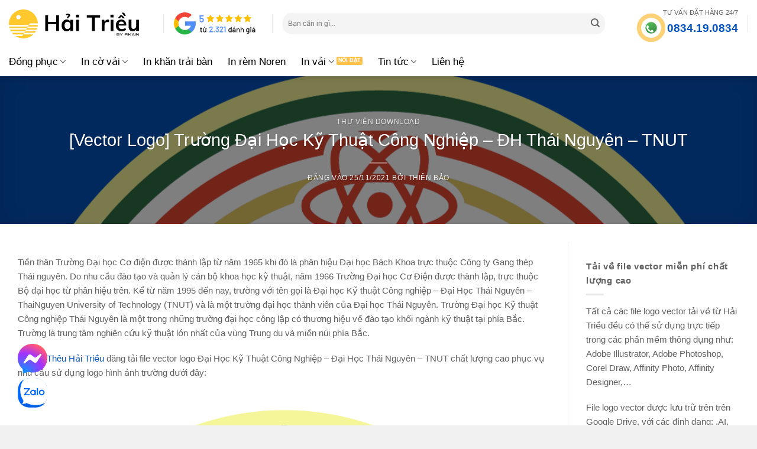

--- FILE ---
content_type: text/html; charset=UTF-8
request_url: https://haitrieu.com/blogs/vector-logo-truong-dai-hoc-ky-thuat-cong-nghiep-dh-thai-nguyen-tnut/
body_size: 48695
content:
<!DOCTYPE html>
<html lang="vi" prefix="og: https://ogp.me/ns#" class="loading-site no-js">
<head><meta charset="UTF-8" /><script>if(navigator.userAgent.match(/MSIE|Internet Explorer/i)||navigator.userAgent.match(/Trident\/7\..*?rv:11/i)){var href=document.location.href;if(!href.match(/[?&]nowprocket/)){if(href.indexOf("?")==-1){if(href.indexOf("#")==-1){document.location.href=href+"?nowprocket=1"}else{document.location.href=href.replace("#","?nowprocket=1#")}}else{if(href.indexOf("#")==-1){document.location.href=href+"&nowprocket=1"}else{document.location.href=href.replace("#","&nowprocket=1#")}}}}</script><script>(()=>{class RocketLazyLoadScripts{constructor(){this.v="2.0.4",this.userEvents=["keydown","keyup","mousedown","mouseup","mousemove","mouseover","mouseout","touchmove","touchstart","touchend","touchcancel","wheel","click","dblclick","input"],this.attributeEvents=["onblur","onclick","oncontextmenu","ondblclick","onfocus","onmousedown","onmouseenter","onmouseleave","onmousemove","onmouseout","onmouseover","onmouseup","onmousewheel","onscroll","onsubmit"]}async t(){this.i(),this.o(),/iP(ad|hone)/.test(navigator.userAgent)&&this.h(),this.u(),this.l(this),this.m(),this.k(this),this.p(this),this._(),await Promise.all([this.R(),this.L()]),this.lastBreath=Date.now(),this.S(this),this.P(),this.D(),this.O(),this.M(),await this.C(this.delayedScripts.normal),await this.C(this.delayedScripts.defer),await this.C(this.delayedScripts.async),await this.T(),await this.F(),await this.j(),await this.A(),window.dispatchEvent(new Event("rocket-allScriptsLoaded")),this.everythingLoaded=!0,this.lastTouchEnd&&await new Promise(t=>setTimeout(t,500-Date.now()+this.lastTouchEnd)),this.I(),this.H(),this.U(),this.W()}i(){this.CSPIssue=sessionStorage.getItem("rocketCSPIssue"),document.addEventListener("securitypolicyviolation",t=>{this.CSPIssue||"script-src-elem"!==t.violatedDirective||"data"!==t.blockedURI||(this.CSPIssue=!0,sessionStorage.setItem("rocketCSPIssue",!0))},{isRocket:!0})}o(){window.addEventListener("pageshow",t=>{this.persisted=t.persisted,this.realWindowLoadedFired=!0},{isRocket:!0}),window.addEventListener("pagehide",()=>{this.onFirstUserAction=null},{isRocket:!0})}h(){let t;function e(e){t=e}window.addEventListener("touchstart",e,{isRocket:!0}),window.addEventListener("touchend",function i(o){o.changedTouches[0]&&t.changedTouches[0]&&Math.abs(o.changedTouches[0].pageX-t.changedTouches[0].pageX)<10&&Math.abs(o.changedTouches[0].pageY-t.changedTouches[0].pageY)<10&&o.timeStamp-t.timeStamp<200&&(window.removeEventListener("touchstart",e,{isRocket:!0}),window.removeEventListener("touchend",i,{isRocket:!0}),"INPUT"===o.target.tagName&&"text"===o.target.type||(o.target.dispatchEvent(new TouchEvent("touchend",{target:o.target,bubbles:!0})),o.target.dispatchEvent(new MouseEvent("mouseover",{target:o.target,bubbles:!0})),o.target.dispatchEvent(new PointerEvent("click",{target:o.target,bubbles:!0,cancelable:!0,detail:1,clientX:o.changedTouches[0].clientX,clientY:o.changedTouches[0].clientY})),event.preventDefault()))},{isRocket:!0})}q(t){this.userActionTriggered||("mousemove"!==t.type||this.firstMousemoveIgnored?"keyup"===t.type||"mouseover"===t.type||"mouseout"===t.type||(this.userActionTriggered=!0,this.onFirstUserAction&&this.onFirstUserAction()):this.firstMousemoveIgnored=!0),"click"===t.type&&t.preventDefault(),t.stopPropagation(),t.stopImmediatePropagation(),"touchstart"===this.lastEvent&&"touchend"===t.type&&(this.lastTouchEnd=Date.now()),"click"===t.type&&(this.lastTouchEnd=0),this.lastEvent=t.type,t.composedPath&&t.composedPath()[0].getRootNode()instanceof ShadowRoot&&(t.rocketTarget=t.composedPath()[0]),this.savedUserEvents.push(t)}u(){this.savedUserEvents=[],this.userEventHandler=this.q.bind(this),this.userEvents.forEach(t=>window.addEventListener(t,this.userEventHandler,{passive:!1,isRocket:!0})),document.addEventListener("visibilitychange",this.userEventHandler,{isRocket:!0})}U(){this.userEvents.forEach(t=>window.removeEventListener(t,this.userEventHandler,{passive:!1,isRocket:!0})),document.removeEventListener("visibilitychange",this.userEventHandler,{isRocket:!0}),this.savedUserEvents.forEach(t=>{(t.rocketTarget||t.target).dispatchEvent(new window[t.constructor.name](t.type,t))})}m(){const t="return false",e=Array.from(this.attributeEvents,t=>"data-rocket-"+t),i="["+this.attributeEvents.join("],[")+"]",o="[data-rocket-"+this.attributeEvents.join("],[data-rocket-")+"]",s=(e,i,o)=>{o&&o!==t&&(e.setAttribute("data-rocket-"+i,o),e["rocket"+i]=new Function("event",o),e.setAttribute(i,t))};new MutationObserver(t=>{for(const n of t)"attributes"===n.type&&(n.attributeName.startsWith("data-rocket-")||this.everythingLoaded?n.attributeName.startsWith("data-rocket-")&&this.everythingLoaded&&this.N(n.target,n.attributeName.substring(12)):s(n.target,n.attributeName,n.target.getAttribute(n.attributeName))),"childList"===n.type&&n.addedNodes.forEach(t=>{if(t.nodeType===Node.ELEMENT_NODE)if(this.everythingLoaded)for(const i of[t,...t.querySelectorAll(o)])for(const t of i.getAttributeNames())e.includes(t)&&this.N(i,t.substring(12));else for(const e of[t,...t.querySelectorAll(i)])for(const t of e.getAttributeNames())this.attributeEvents.includes(t)&&s(e,t,e.getAttribute(t))})}).observe(document,{subtree:!0,childList:!0,attributeFilter:[...this.attributeEvents,...e]})}I(){this.attributeEvents.forEach(t=>{document.querySelectorAll("[data-rocket-"+t+"]").forEach(e=>{this.N(e,t)})})}N(t,e){const i=t.getAttribute("data-rocket-"+e);i&&(t.setAttribute(e,i),t.removeAttribute("data-rocket-"+e))}k(t){Object.defineProperty(HTMLElement.prototype,"onclick",{get(){return this.rocketonclick||null},set(e){this.rocketonclick=e,this.setAttribute(t.everythingLoaded?"onclick":"data-rocket-onclick","this.rocketonclick(event)")}})}S(t){function e(e,i){let o=e[i];e[i]=null,Object.defineProperty(e,i,{get:()=>o,set(s){t.everythingLoaded?o=s:e["rocket"+i]=o=s}})}e(document,"onreadystatechange"),e(window,"onload"),e(window,"onpageshow");try{Object.defineProperty(document,"readyState",{get:()=>t.rocketReadyState,set(e){t.rocketReadyState=e},configurable:!0}),document.readyState="loading"}catch(t){console.log("WPRocket DJE readyState conflict, bypassing")}}l(t){this.originalAddEventListener=EventTarget.prototype.addEventListener,this.originalRemoveEventListener=EventTarget.prototype.removeEventListener,this.savedEventListeners=[],EventTarget.prototype.addEventListener=function(e,i,o){o&&o.isRocket||!t.B(e,this)&&!t.userEvents.includes(e)||t.B(e,this)&&!t.userActionTriggered||e.startsWith("rocket-")||t.everythingLoaded?t.originalAddEventListener.call(this,e,i,o):(t.savedEventListeners.push({target:this,remove:!1,type:e,func:i,options:o}),"mouseenter"!==e&&"mouseleave"!==e||t.originalAddEventListener.call(this,e,t.savedUserEvents.push,o))},EventTarget.prototype.removeEventListener=function(e,i,o){o&&o.isRocket||!t.B(e,this)&&!t.userEvents.includes(e)||t.B(e,this)&&!t.userActionTriggered||e.startsWith("rocket-")||t.everythingLoaded?t.originalRemoveEventListener.call(this,e,i,o):t.savedEventListeners.push({target:this,remove:!0,type:e,func:i,options:o})}}J(t,e){this.savedEventListeners=this.savedEventListeners.filter(i=>{let o=i.type,s=i.target||window;return e!==o||t!==s||(this.B(o,s)&&(i.type="rocket-"+o),this.$(i),!1)})}H(){EventTarget.prototype.addEventListener=this.originalAddEventListener,EventTarget.prototype.removeEventListener=this.originalRemoveEventListener,this.savedEventListeners.forEach(t=>this.$(t))}$(t){t.remove?this.originalRemoveEventListener.call(t.target,t.type,t.func,t.options):this.originalAddEventListener.call(t.target,t.type,t.func,t.options)}p(t){let e;function i(e){return t.everythingLoaded?e:e.split(" ").map(t=>"load"===t||t.startsWith("load.")?"rocket-jquery-load":t).join(" ")}function o(o){function s(e){const s=o.fn[e];o.fn[e]=o.fn.init.prototype[e]=function(){return this[0]===window&&t.userActionTriggered&&("string"==typeof arguments[0]||arguments[0]instanceof String?arguments[0]=i(arguments[0]):"object"==typeof arguments[0]&&Object.keys(arguments[0]).forEach(t=>{const e=arguments[0][t];delete arguments[0][t],arguments[0][i(t)]=e})),s.apply(this,arguments),this}}if(o&&o.fn&&!t.allJQueries.includes(o)){const e={DOMContentLoaded:[],"rocket-DOMContentLoaded":[]};for(const t in e)document.addEventListener(t,()=>{e[t].forEach(t=>t())},{isRocket:!0});o.fn.ready=o.fn.init.prototype.ready=function(i){function s(){parseInt(o.fn.jquery)>2?setTimeout(()=>i.bind(document)(o)):i.bind(document)(o)}return"function"==typeof i&&(t.realDomReadyFired?!t.userActionTriggered||t.fauxDomReadyFired?s():e["rocket-DOMContentLoaded"].push(s):e.DOMContentLoaded.push(s)),o([])},s("on"),s("one"),s("off"),t.allJQueries.push(o)}e=o}t.allJQueries=[],o(window.jQuery),Object.defineProperty(window,"jQuery",{get:()=>e,set(t){o(t)}})}P(){const t=new Map;document.write=document.writeln=function(e){const i=document.currentScript,o=document.createRange(),s=i.parentElement;let n=t.get(i);void 0===n&&(n=i.nextSibling,t.set(i,n));const c=document.createDocumentFragment();o.setStart(c,0),c.appendChild(o.createContextualFragment(e)),s.insertBefore(c,n)}}async R(){return new Promise(t=>{this.userActionTriggered?t():this.onFirstUserAction=t})}async L(){return new Promise(t=>{document.addEventListener("DOMContentLoaded",()=>{this.realDomReadyFired=!0,t()},{isRocket:!0})})}async j(){return this.realWindowLoadedFired?Promise.resolve():new Promise(t=>{window.addEventListener("load",t,{isRocket:!0})})}M(){this.pendingScripts=[];this.scriptsMutationObserver=new MutationObserver(t=>{for(const e of t)e.addedNodes.forEach(t=>{"SCRIPT"!==t.tagName||t.noModule||t.isWPRocket||this.pendingScripts.push({script:t,promise:new Promise(e=>{const i=()=>{const i=this.pendingScripts.findIndex(e=>e.script===t);i>=0&&this.pendingScripts.splice(i,1),e()};t.addEventListener("load",i,{isRocket:!0}),t.addEventListener("error",i,{isRocket:!0}),setTimeout(i,1e3)})})})}),this.scriptsMutationObserver.observe(document,{childList:!0,subtree:!0})}async F(){await this.X(),this.pendingScripts.length?(await this.pendingScripts[0].promise,await this.F()):this.scriptsMutationObserver.disconnect()}D(){this.delayedScripts={normal:[],async:[],defer:[]},document.querySelectorAll("script[type$=rocketlazyloadscript]").forEach(t=>{t.hasAttribute("data-rocket-src")?t.hasAttribute("async")&&!1!==t.async?this.delayedScripts.async.push(t):t.hasAttribute("defer")&&!1!==t.defer||"module"===t.getAttribute("data-rocket-type")?this.delayedScripts.defer.push(t):this.delayedScripts.normal.push(t):this.delayedScripts.normal.push(t)})}async _(){await this.L();let t=[];document.querySelectorAll("script[type$=rocketlazyloadscript][data-rocket-src]").forEach(e=>{let i=e.getAttribute("data-rocket-src");if(i&&!i.startsWith("data:")){i.startsWith("//")&&(i=location.protocol+i);try{const o=new URL(i).origin;o!==location.origin&&t.push({src:o,crossOrigin:e.crossOrigin||"module"===e.getAttribute("data-rocket-type")})}catch(t){}}}),t=[...new Map(t.map(t=>[JSON.stringify(t),t])).values()],this.Y(t,"preconnect")}async G(t){if(await this.K(),!0!==t.noModule||!("noModule"in HTMLScriptElement.prototype))return new Promise(e=>{let i;function o(){(i||t).setAttribute("data-rocket-status","executed"),e()}try{if(navigator.userAgent.includes("Firefox/")||""===navigator.vendor||this.CSPIssue)i=document.createElement("script"),[...t.attributes].forEach(t=>{let e=t.nodeName;"type"!==e&&("data-rocket-type"===e&&(e="type"),"data-rocket-src"===e&&(e="src"),i.setAttribute(e,t.nodeValue))}),t.text&&(i.text=t.text),t.nonce&&(i.nonce=t.nonce),i.hasAttribute("src")?(i.addEventListener("load",o,{isRocket:!0}),i.addEventListener("error",()=>{i.setAttribute("data-rocket-status","failed-network"),e()},{isRocket:!0}),setTimeout(()=>{i.isConnected||e()},1)):(i.text=t.text,o()),i.isWPRocket=!0,t.parentNode.replaceChild(i,t);else{const i=t.getAttribute("data-rocket-type"),s=t.getAttribute("data-rocket-src");i?(t.type=i,t.removeAttribute("data-rocket-type")):t.removeAttribute("type"),t.addEventListener("load",o,{isRocket:!0}),t.addEventListener("error",i=>{this.CSPIssue&&i.target.src.startsWith("data:")?(console.log("WPRocket: CSP fallback activated"),t.removeAttribute("src"),this.G(t).then(e)):(t.setAttribute("data-rocket-status","failed-network"),e())},{isRocket:!0}),s?(t.fetchPriority="high",t.removeAttribute("data-rocket-src"),t.src=s):t.src="data:text/javascript;base64,"+window.btoa(unescape(encodeURIComponent(t.text)))}}catch(i){t.setAttribute("data-rocket-status","failed-transform"),e()}});t.setAttribute("data-rocket-status","skipped")}async C(t){const e=t.shift();return e?(e.isConnected&&await this.G(e),this.C(t)):Promise.resolve()}O(){this.Y([...this.delayedScripts.normal,...this.delayedScripts.defer,...this.delayedScripts.async],"preload")}Y(t,e){this.trash=this.trash||[];let i=!0;var o=document.createDocumentFragment();t.forEach(t=>{const s=t.getAttribute&&t.getAttribute("data-rocket-src")||t.src;if(s&&!s.startsWith("data:")){const n=document.createElement("link");n.href=s,n.rel=e,"preconnect"!==e&&(n.as="script",n.fetchPriority=i?"high":"low"),t.getAttribute&&"module"===t.getAttribute("data-rocket-type")&&(n.crossOrigin=!0),t.crossOrigin&&(n.crossOrigin=t.crossOrigin),t.integrity&&(n.integrity=t.integrity),t.nonce&&(n.nonce=t.nonce),o.appendChild(n),this.trash.push(n),i=!1}}),document.head.appendChild(o)}W(){this.trash.forEach(t=>t.remove())}async T(){try{document.readyState="interactive"}catch(t){}this.fauxDomReadyFired=!0;try{await this.K(),this.J(document,"readystatechange"),document.dispatchEvent(new Event("rocket-readystatechange")),await this.K(),document.rocketonreadystatechange&&document.rocketonreadystatechange(),await this.K(),this.J(document,"DOMContentLoaded"),document.dispatchEvent(new Event("rocket-DOMContentLoaded")),await this.K(),this.J(window,"DOMContentLoaded"),window.dispatchEvent(new Event("rocket-DOMContentLoaded"))}catch(t){console.error(t)}}async A(){try{document.readyState="complete"}catch(t){}try{await this.K(),this.J(document,"readystatechange"),document.dispatchEvent(new Event("rocket-readystatechange")),await this.K(),document.rocketonreadystatechange&&document.rocketonreadystatechange(),await this.K(),this.J(window,"load"),window.dispatchEvent(new Event("rocket-load")),await this.K(),window.rocketonload&&window.rocketonload(),await this.K(),this.allJQueries.forEach(t=>t(window).trigger("rocket-jquery-load")),await this.K(),this.J(window,"pageshow");const t=new Event("rocket-pageshow");t.persisted=this.persisted,window.dispatchEvent(t),await this.K(),window.rocketonpageshow&&window.rocketonpageshow({persisted:this.persisted})}catch(t){console.error(t)}}async K(){Date.now()-this.lastBreath>45&&(await this.X(),this.lastBreath=Date.now())}async X(){return document.hidden?new Promise(t=>setTimeout(t)):new Promise(t=>requestAnimationFrame(t))}B(t,e){return e===document&&"readystatechange"===t||(e===document&&"DOMContentLoaded"===t||(e===window&&"DOMContentLoaded"===t||(e===window&&"load"===t||e===window&&"pageshow"===t)))}static run(){(new RocketLazyLoadScripts).t()}}RocketLazyLoadScripts.run()})();</script>
	
	<link rel="profile" href="http://gmpg.org/xfn/11" />
	

	<script type="rocketlazyloadscript">(function(html){html.className = html.className.replace(/\bno-js\b/,'js')})(document.documentElement);</script>
	<style>img:is([sizes="auto" i], [sizes^="auto," i]) { contain-intrinsic-size: 3000px 1500px }</style>
	<meta name="viewport" content="width=device-width, initial-scale=1" /><title>[Vector Logo] Trường Đại Học Kỹ Thuật Công Nghiệp - ĐH Thái Nguyên - TNUT - Download Định Dạng EPS, SVG Cho AI, Corel &raquo; Hải Triều</title>
<link crossorigin data-rocket-preconnect href="https://www.googletagmanager.com" rel="preconnect">
<link crossorigin data-rocket-preconnect href="https://www.gstatic.com" rel="preconnect">
<link crossorigin data-rocket-preconnect href="https://cdn.haitrieu.com" rel="preconnect">
<link crossorigin data-rocket-preconnect href="https://www.google.com" rel="preconnect"><link rel="preload" data-rocket-preload as="image" href="https://cdn.haitrieu.com/wp-content/uploads/2021/11/Logo-DH-Ky-Thuat-Cong-Nghiep-Dai-Hoc-Thai-Nguyen-TNUT.png" fetchpriority="high">
<meta name="description" content="Tiền thân Trường Đại học Cơ điện được thành lập từ năm 1965 khi đó là phân hiệu Đại học Bách Khoa trực thuộc Công ty Gang thép Thái nguyên. Do nhu cầu đào tạo"/>
<meta name="robots" content="follow, index, max-snippet:-1, max-video-preview:-1, max-image-preview:large"/>
<link rel="canonical" href="https://haitrieu.com/blogs/vector-logo-truong-dai-hoc-ky-thuat-cong-nghiep-dh-thai-nguyen-tnut/" />
<meta property="og:locale" content="vi_VN" />
<meta property="og:type" content="article" />
<meta property="og:title" content="[Vector Logo] Trường Đại Học Kỹ Thuật Công Nghiệp - ĐH Thái Nguyên - TNUT - Download Định Dạng EPS, SVG Cho AI, Corel &raquo; Hải Triều" />
<meta property="og:description" content="Tiền thân Trường Đại học Cơ điện được thành lập từ năm 1965 khi đó là phân hiệu Đại học Bách Khoa trực thuộc Công ty Gang thép Thái nguyên. Do nhu cầu đào tạo" />
<meta property="og:url" content="https://haitrieu.com/blogs/vector-logo-truong-dai-hoc-ky-thuat-cong-nghiep-dh-thai-nguyen-tnut/" />
<meta property="og:site_name" content="Hải Triều" />
<meta property="article:publisher" content="https://www.facebook.com/dongphuchaitrieu/" />
<meta property="article:author" content="https://www.facebook.com/profile.php?id=100053975139171" />
<meta property="article:section" content="Thư Viện Download" />
<meta property="og:updated_time" content="2021-12-05T22:12:20+07:00" />
<meta property="fb:admins" content="100053975139171" />
<meta property="og:image" content="https://cdn.haitrieu.com/wp-content/uploads/2021/11/Logo-DH-Ky-Thuat-Cong-Nghiep-Dai-Hoc-Thai-Nguyen-TNUT.png" />
<meta property="og:image:secure_url" content="https://cdn.haitrieu.com/wp-content/uploads/2021/11/Logo-DH-Ky-Thuat-Cong-Nghiep-Dai-Hoc-Thai-Nguyen-TNUT.png" />
<meta property="og:image:width" content="1200" />
<meta property="og:image:height" content="1200" />
<meta property="og:image:alt" content="vector logo trường đại học kỹ thuật công nghiệp - đại học thái nguyên" />
<meta property="og:image:type" content="image/png" />
<meta property="article:published_time" content="2021-11-25T19:52:04+07:00" />
<meta property="article:modified_time" content="2021-12-05T22:12:20+07:00" />
<meta property="og:video" content="https://www.youtube.com/embed/1jEUo6fE_D4" />
<meta property="video:duration" content="60" />
<meta property="og:video" content="https://www.youtube.com/embed/quX_ThPpJxY" />
<meta property="video:duration" content="103" />
<meta property="ya:ovs:upload_date" content="2021-11-24" />
<meta property="ya:ovs:allow_embed" content="true" />
<meta name="twitter:card" content="summary_large_image" />
<meta name="twitter:title" content="[Vector Logo] Trường Đại Học Kỹ Thuật Công Nghiệp - ĐH Thái Nguyên - TNUT - Download Định Dạng EPS, SVG Cho AI, Corel &raquo; Hải Triều" />
<meta name="twitter:description" content="Tiền thân Trường Đại học Cơ điện được thành lập từ năm 1965 khi đó là phân hiệu Đại học Bách Khoa trực thuộc Công ty Gang thép Thái nguyên. Do nhu cầu đào tạo" />
<meta name="twitter:site" content="@haitrieucom" />
<meta name="twitter:creator" content="@haitrieucom" />
<meta name="twitter:image" content="https://cdn.haitrieu.com/wp-content/uploads/2021/11/Logo-DH-Ky-Thuat-Cong-Nghiep-Dai-Hoc-Thai-Nguyen-TNUT.png" />
<meta name="twitter:label1" content="Được viết bởi" />
<meta name="twitter:data1" content="Thiên Bảo" />
<meta name="twitter:label2" content="Thời gian để đọc" />
<meta name="twitter:data2" content="2 phút" />
<script type="application/ld+json" class="rank-math-schema-pro">{"@context":"https://schema.org","@graph":[{"@type":"Place","@id":"https://haitrieu.com/#place","geo":{"@type":"GeoCoordinates","latitude":"10.809538873485014","longitude":" 106.60599127291957"},"hasMap":"https://www.google.com/maps/search/?api=1&amp;query=10.809538873485014, 106.60599127291957","address":{"@type":"PostalAddress","streetAddress":"149/5 \u0110\u01b0\u1eddng S\u1ed1 16","addressLocality":"Ph\u01b0\u1eddng B\u00ecnh H\u01b0ng Ho\u00e0","addressRegion":"H\u1ed3 Ch\u00ed Minh","postalCode":"700000","addressCountry":"Vi\u1ec7t Nam"}},{"@type":"Organization","@id":"https://haitrieu.com/#organization","name":"May In Th\u00eau H\u1ea3i Tri\u1ec1u","url":"https://haitrieu.com","sameAs":["https://www.facebook.com/dongphuchaitrieu/","https://twitter.com/haitrieucom"],"email":"info@haitrieu.com","address":{"@type":"PostalAddress","streetAddress":"149/5 \u0110\u01b0\u1eddng S\u1ed1 16","addressLocality":"Ph\u01b0\u1eddng B\u00ecnh H\u01b0ng Ho\u00e0","addressRegion":"H\u1ed3 Ch\u00ed Minh","postalCode":"700000","addressCountry":"Vi\u1ec7t Nam"},"logo":{"@type":"ImageObject","@id":"https://haitrieu.com/#logo","url":"https://cdn.haitrieu.com/wp-content/uploads/2025/05/hai-trieu-by-fikain-logo.svg","contentUrl":"https://cdn.haitrieu.com/wp-content/uploads/2025/05/hai-trieu-by-fikain-logo.svg","caption":"H\u1ea3i Tri\u1ec1u","inLanguage":"vi","width":"","height":""},"contactPoint":[{"@type":"ContactPoint","telephone":"+84-834-19-0834","contactType":"sales"},{"@type":"ContactPoint","telephone":"+84-834-49-0834","contactType":"customer support"},{"@type":"ContactPoint","telephone":"+84-834-47-0834","contactType":"technical support"}],"legalName":"C\u00f4ng Ty TNHH Fika Vi\u1ec7t Nam","foundingDate":"19/05/2020","vatID":"0316280392","taxID":"0316280392","location":{"@id":"https://haitrieu.com/#place"}},{"@type":"WebSite","@id":"https://haitrieu.com/#website","url":"https://haitrieu.com","name":"H\u1ea3i Tri\u1ec1u","alternateName":"In v\u1ea3i H\u1ea3i Tri\u1ec1u","publisher":{"@id":"https://haitrieu.com/#organization"},"inLanguage":"vi"},{"@type":"ImageObject","@id":"https://cdn.haitrieu.com/wp-content/uploads/2021/11/Logo-DH-Ky-Thuat-Cong-Nghiep-Dai-Hoc-Thai-Nguyen-TNUT.png","url":"https://cdn.haitrieu.com/wp-content/uploads/2021/11/Logo-DH-Ky-Thuat-Cong-Nghiep-Dai-Hoc-Thai-Nguyen-TNUT.png","width":"1200","height":"1200","inLanguage":"vi"},{"@type":"BreadcrumbList","@id":"https://haitrieu.com/blogs/vector-logo-truong-dai-hoc-ky-thuat-cong-nghiep-dh-thai-nguyen-tnut/#breadcrumb","itemListElement":[{"@type":"ListItem","position":"1","item":{"@id":"https://haitrieu.com","name":"May In Th\u00eau H\u1ea3i Tri\u1ec1u"}},{"@type":"ListItem","position":"2","item":{"@id":"https://haitrieu.com/thu-vien-download/","name":"Th\u01b0 Vi\u1ec7n Download"}},{"@type":"ListItem","position":"3","item":{"@id":"https://haitrieu.com/blogs/vector-logo-truong-dai-hoc-ky-thuat-cong-nghiep-dh-thai-nguyen-tnut/","name":"[Vector Logo] Tr\u01b0\u1eddng \u0110\u1ea1i H\u1ecdc K\u1ef9 Thu\u1eadt C\u00f4ng Nghi\u1ec7p &#8211; \u0110H Th\u00e1i Nguy\u00ean &#8211; TNUT"}}]},{"@type":"WebPage","@id":"https://haitrieu.com/blogs/vector-logo-truong-dai-hoc-ky-thuat-cong-nghiep-dh-thai-nguyen-tnut/#webpage","url":"https://haitrieu.com/blogs/vector-logo-truong-dai-hoc-ky-thuat-cong-nghiep-dh-thai-nguyen-tnut/","name":"[Vector Logo] Tr\u01b0\u1eddng \u0110\u1ea1i H\u1ecdc K\u1ef9 Thu\u1eadt C\u00f4ng Nghi\u1ec7p - \u0110H Th\u00e1i Nguy\u00ean - TNUT - Download \u0110\u1ecbnh D\u1ea1ng EPS, SVG Cho AI, Corel &raquo; H\u1ea3i Tri\u1ec1u","datePublished":"2021-11-25T19:52:04+07:00","dateModified":"2021-12-05T22:12:20+07:00","isPartOf":{"@id":"https://haitrieu.com/#website"},"primaryImageOfPage":{"@id":"https://cdn.haitrieu.com/wp-content/uploads/2021/11/Logo-DH-Ky-Thuat-Cong-Nghiep-Dai-Hoc-Thai-Nguyen-TNUT.png"},"inLanguage":"vi","breadcrumb":{"@id":"https://haitrieu.com/blogs/vector-logo-truong-dai-hoc-ky-thuat-cong-nghiep-dh-thai-nguyen-tnut/#breadcrumb"}},{"@type":"Person","@id":"https://haitrieu.com/author/thienbao/","name":"Thi\u00ean B\u1ea3o","url":"https://haitrieu.com/author/thienbao/","image":{"@type":"ImageObject","@id":"https://secure.gravatar.com/avatar/18ab48997f339e97f17526473c7d05e44c8d996f1210cf2474145fc8627c7ed2?s=96&amp;d=identicon&amp;r=g","url":"https://secure.gravatar.com/avatar/18ab48997f339e97f17526473c7d05e44c8d996f1210cf2474145fc8627c7ed2?s=96&amp;d=identicon&amp;r=g","caption":"Thi\u00ean B\u1ea3o","inLanguage":"vi"},"worksFor":{"@id":"https://haitrieu.com/#organization"}},{"headline":"[Vector Logo] Tr\u01b0\u1eddng \u0110\u1ea1i H\u1ecdc K\u1ef9 Thu\u1eadt C\u00f4ng Nghi\u1ec7p - \u0110H Th\u00e1i Nguy\u00ean - TNUT - Download \u0110\u1ecbnh D\u1ea1ng EPS, SVG Cho AI, Corel &raquo; H\u1ea3i Tri\u1ec1u","description":"Ti\u1ec1n th\u00e2n Tr\u01b0\u1eddng \u0110\u1ea1i h\u1ecdc C\u01a1 \u0111i\u1ec7n \u0111\u01b0\u1ee3c th\u00e0nh l\u1eadp t\u1eeb n\u0103m 1965 khi \u0111\u00f3 l\u00e0 ph\u00e2n hi\u1ec7u \u0110\u1ea1i h\u1ecdc B\u00e1ch Khoa tr\u1ef1c thu\u1ed9c C\u00f4ng ty Gang th\u00e9p Th\u00e1i nguy\u00ean. Do nhu c\u1ea7u \u0111\u00e0o t\u1ea1o","datePublished":"2021-11-25T19:52:04+07:00","dateModified":"2021-12-05T22:12:20+07:00","image":{"@id":"https://cdn.haitrieu.com/wp-content/uploads/2021/11/Logo-DH-Ky-Thuat-Cong-Nghiep-Dai-Hoc-Thai-Nguyen-TNUT.png"},"author":{"@id":"https://haitrieu.com/author/thienbao/","name":"Thi\u00ean B\u1ea3o"},"@type":"BlogPosting","name":"[Vector Logo] Tr\u01b0\u1eddng \u0110\u1ea1i H\u1ecdc K\u1ef9 Thu\u1eadt C\u00f4ng Nghi\u1ec7p - \u0110H Th\u00e1i Nguy\u00ean - TNUT - Download \u0110\u1ecbnh D\u1ea1ng EPS, SVG Cho AI, Corel &raquo; H\u1ea3i Tri\u1ec1u","articleSection":"Th\u01b0 Vi\u1ec7n Download","@id":"https://haitrieu.com/blogs/vector-logo-truong-dai-hoc-ky-thuat-cong-nghiep-dh-thai-nguyen-tnut/#schema-112329","isPartOf":{"@id":"https://haitrieu.com/blogs/vector-logo-truong-dai-hoc-ky-thuat-cong-nghiep-dh-thai-nguyen-tnut/#webpage"},"publisher":{"@id":"https://haitrieu.com/#organization"},"inLanguage":"vi","mainEntityOfPage":{"@id":"https://haitrieu.com/blogs/vector-logo-truong-dai-hoc-ky-thuat-cong-nghiep-dh-thai-nguyen-tnut/#webpage"}},{"@type":"VideoObject","name":"Gi\u1edbi thi\u1ec7u Tr\u01b0\u1eddng \u0110\u1ea1i H\u1ecdc Kinh T\u1ebf Ngh\u1ec7 An - NACE","description":"Tr\u01b0\u1eddng Cao \u0111\u1eb3ng Kinh t\u1ebf-K\u1ef9 thu\u1eadt Ngh\u1ec7 An \u0111\u01b0\u1ee3c th\u00e0nh l\u1eadp n\u0103m 2005, \u0111\u1ebfn n\u0103m 2014 Tr\u01b0\u1eddng \u0110\u1ea1i h\u1ecdc Kinh t\u1ebf Ngh\u1ec7 An \u2013 Nghe An College of Economics (NACE) ch\u00ednh th\u1ee9...","uploadDate":"2021-11-24","thumbnailUrl":"https://cdn.haitrieu.com/wp-content/uploads/2021/11/Logo-DH-Ky-Thuat-Cong-Nghiep-Dai-Hoc-Thai-Nguyen-TNUT.png","embedUrl":"https://www.youtube.com/embed/1jEUo6fE_D4","duration":"PT1M0S","width":"1280","height":"720","isFamilyFriendly":"True","@id":"https://haitrieu.com/blogs/vector-logo-truong-dai-hoc-ky-thuat-cong-nghiep-dh-thai-nguyen-tnut/#schema-112330","isPartOf":{"@id":"https://haitrieu.com/blogs/vector-logo-truong-dai-hoc-ky-thuat-cong-nghiep-dh-thai-nguyen-tnut/#webpage"},"publisher":{"@id":"https://haitrieu.com/#organization"},"inLanguage":"vi"},{"@type":"VideoObject","name":"Logo \u0110\u1ea1i H\u1ecdc K\u1ef9 Thu\u1eadt C\u00f4ng Nghi\u1ec7p - \u0110\u1ea1i H\u1ecdc Th\u00e1i Nguy\u00ean - TNUT","description":"Ti\u1ec1n th\u00e2n Tr\u01b0\u1eddng \u0110\u1ea1i h\u1ecdc C\u01a1 \u0111i\u1ec7n \u0111\u01b0\u1ee3c th\u00e0nh l\u1eadp t\u1eeb n\u0103m 1965 khi \u0111\u00f3 l\u00e0 ph\u00e2n hi\u1ec7u \u0110\u1ea1i h\u1ecdc B\u00e1ch Khoa tr\u1ef1c thu\u1ed9c C\u00f4ng ty Gang th\u00e9p Th\u00e1i nguy\u00ean. Do nhu c\u1ea7u \u0111\u00e0o t\u1ea1...","uploadDate":"2021-11-24","thumbnailUrl":"https://cdn.haitrieu.com/wp-content/uploads/2021/11/Logo-DH-Ky-Thuat-Cong-Nghiep-Dai-Hoc-Thai-Nguyen-TNUT.png","embedUrl":"https://www.youtube.com/embed/quX_ThPpJxY","duration":"PT1M43S","width":"1280","height":"720","isFamilyFriendly":"True","@id":"https://haitrieu.com/blogs/vector-logo-truong-dai-hoc-ky-thuat-cong-nghiep-dh-thai-nguyen-tnut/#schema-112347","isPartOf":{"@id":"https://haitrieu.com/blogs/vector-logo-truong-dai-hoc-ky-thuat-cong-nghiep-dh-thai-nguyen-tnut/#webpage"},"publisher":{"@id":"https://haitrieu.com/#organization"},"inLanguage":"vi","mainEntityOfPage":{"@id":"https://haitrieu.com/blogs/vector-logo-truong-dai-hoc-ky-thuat-cong-nghiep-dh-thai-nguyen-tnut/#webpage"}}]}</script>

<link rel='prefetch' href='https://cdn.haitrieu.com/wp-content/themes/flatsome/assets/js/flatsome.js?ver=e2eddd6c228105dac048' />
<link rel='prefetch' href='https://cdn.haitrieu.com/wp-content/themes/flatsome/assets/js/chunk.slider.js?ver=3.20.2' />
<link rel='prefetch' href='https://cdn.haitrieu.com/wp-content/themes/flatsome/assets/js/chunk.popups.js?ver=3.20.2' />
<link rel='prefetch' href='https://cdn.haitrieu.com/wp-content/themes/flatsome/assets/js/chunk.tooltips.js?ver=3.20.2' />
<link rel='prefetch' href='https://cdn.haitrieu.com/wp-content/themes/flatsome/assets/js/woocommerce.js?ver=1c9be63d628ff7c3ff4c' />
<link rel="alternate" type="application/rss+xml" title="Dòng thông tin Hải Triều &raquo;" href="https://haitrieu.com/feed/" />
<link rel="alternate" type="application/rss+xml" title="Hải Triều &raquo; Dòng bình luận" href="https://haitrieu.com/comments/feed/" />
<link rel="alternate" type="application/rss+xml" title="Hải Triều &raquo; [Vector Logo] Trường Đại Học Kỹ Thuật Công Nghiệp &#8211; ĐH Thái Nguyên &#8211; TNUT Dòng bình luận" href="https://haitrieu.com/blogs/vector-logo-truong-dai-hoc-ky-thuat-cong-nghiep-dh-thai-nguyen-tnut/feed/" />
<style id='wp-block-library-inline-css' type='text/css'>
:root{--wp-admin-theme-color:#007cba;--wp-admin-theme-color--rgb:0,124,186;--wp-admin-theme-color-darker-10:#006ba1;--wp-admin-theme-color-darker-10--rgb:0,107,161;--wp-admin-theme-color-darker-20:#005a87;--wp-admin-theme-color-darker-20--rgb:0,90,135;--wp-admin-border-width-focus:2px;--wp-block-synced-color:#7a00df;--wp-block-synced-color--rgb:122,0,223;--wp-bound-block-color:var(--wp-block-synced-color)}@media (min-resolution:192dpi){:root{--wp-admin-border-width-focus:1.5px}}.wp-element-button{cursor:pointer}:root{--wp--preset--font-size--normal:16px;--wp--preset--font-size--huge:42px}:root .has-very-light-gray-background-color{background-color:#eee}:root .has-very-dark-gray-background-color{background-color:#313131}:root .has-very-light-gray-color{color:#eee}:root .has-very-dark-gray-color{color:#313131}:root .has-vivid-green-cyan-to-vivid-cyan-blue-gradient-background{background:linear-gradient(135deg,#00d084,#0693e3)}:root .has-purple-crush-gradient-background{background:linear-gradient(135deg,#34e2e4,#4721fb 50%,#ab1dfe)}:root .has-hazy-dawn-gradient-background{background:linear-gradient(135deg,#faaca8,#dad0ec)}:root .has-subdued-olive-gradient-background{background:linear-gradient(135deg,#fafae1,#67a671)}:root .has-atomic-cream-gradient-background{background:linear-gradient(135deg,#fdd79a,#004a59)}:root .has-nightshade-gradient-background{background:linear-gradient(135deg,#330968,#31cdcf)}:root .has-midnight-gradient-background{background:linear-gradient(135deg,#020381,#2874fc)}.has-regular-font-size{font-size:1em}.has-larger-font-size{font-size:2.625em}.has-normal-font-size{font-size:var(--wp--preset--font-size--normal)}.has-huge-font-size{font-size:var(--wp--preset--font-size--huge)}.has-text-align-center{text-align:center}.has-text-align-left{text-align:left}.has-text-align-right{text-align:right}#end-resizable-editor-section{display:none}.aligncenter{clear:both}.items-justified-left{justify-content:flex-start}.items-justified-center{justify-content:center}.items-justified-right{justify-content:flex-end}.items-justified-space-between{justify-content:space-between}.screen-reader-text{border:0;clip-path:inset(50%);height:1px;margin:-1px;overflow:hidden;padding:0;position:absolute;width:1px;word-wrap:normal!important}.screen-reader-text:focus{background-color:#ddd;clip-path:none;color:#444;display:block;font-size:1em;height:auto;left:5px;line-height:normal;padding:15px 23px 14px;text-decoration:none;top:5px;width:auto;z-index:100000}html :where(.has-border-color){border-style:solid}html :where([style*=border-top-color]){border-top-style:solid}html :where([style*=border-right-color]){border-right-style:solid}html :where([style*=border-bottom-color]){border-bottom-style:solid}html :where([style*=border-left-color]){border-left-style:solid}html :where([style*=border-width]){border-style:solid}html :where([style*=border-top-width]){border-top-style:solid}html :where([style*=border-right-width]){border-right-style:solid}html :where([style*=border-bottom-width]){border-bottom-style:solid}html :where([style*=border-left-width]){border-left-style:solid}html :where(img[class*=wp-image-]){height:auto;max-width:100%}:where(figure){margin:0 0 1em}html :where(.is-position-sticky){--wp-admin--admin-bar--position-offset:var(--wp-admin--admin-bar--height,0px)}@media screen and (max-width:600px){html :where(.is-position-sticky){--wp-admin--admin-bar--position-offset:0px}}
</style>
<style id='woocommerce-inline-inline-css' type='text/css'>
.woocommerce form .form-row .required { visibility: visible; }
</style>
<link data-minify="1" rel='stylesheet' id='brands-styles-css' href='https://cdn.haitrieu.com/wp-content/cache/min/1/wp-content/plugins/woocommerce/assets/css/brands.css?ver=1767235643' type='text/css' media='all' />
<link data-minify="1" rel='stylesheet' id='flatsome-swatches-frontend-css' href='https://cdn.haitrieu.com/wp-content/cache/min/1/wp-content/themes/flatsome/assets/css/extensions/flatsome-swatches-frontend.css?ver=1767235643' type='text/css' media='all' />
<link rel='stylesheet' id='flatsome-main-css' href='https://cdn.haitrieu.com/wp-content/cache/background-css/1/cdn.haitrieu.com/wp-content/themes/flatsome/assets/css/flatsome.css?ver=3.20.2&wpr_t=1767273746' type='text/css' media='all' />
<style id='flatsome-main-inline-css' type='text/css'>
@font-face {
				font-family: "fl-icons";
				font-display: block;
				src: url(https://cdn.haitrieu.com/wp-content/themes/flatsome/assets/css/icons/fl-icons.eot?v=3.20.2);
				src:
					url(https://cdn.haitrieu.com/wp-content/themes/flatsome/assets/css/icons/fl-icons.eot#iefix?v=3.20.2) format("embedded-opentype"),
					url(https://cdn.haitrieu.com/wp-content/themes/flatsome/assets/css/icons/fl-icons.woff2?v=3.20.2) format("woff2"),
					url(https://cdn.haitrieu.com/wp-content/themes/flatsome/assets/css/icons/fl-icons.ttf?v=3.20.2) format("truetype"),
					url(https://cdn.haitrieu.com/wp-content/themes/flatsome/assets/css/icons/fl-icons.woff?v=3.20.2) format("woff"),
					url(https://cdn.haitrieu.com/wp-content/themes/flatsome/assets/css/icons/fl-icons.svg?v=3.20.2#fl-icons) format("svg");
			}
</style>
<link data-minify="1" rel='stylesheet' id='flatsome-shop-css' href='https://cdn.haitrieu.com/wp-content/cache/min/1/wp-content/themes/flatsome/assets/css/flatsome-shop.css?ver=1767235643' type='text/css' media='all' />
<link rel='stylesheet' id='flatsome-style-css' href='https://cdn.haitrieu.com/wp-content/themes/nekko-shop/style.css?ver=3.0' type='text/css' media='all' />
<script   type="text/javascript" src="https://cdn.haitrieu.com/wp-includes/js/jquery/jquery.min.js?ver=3.7.1" id="jquery-core-js" data-rocket-defer defer></script>
<script   type="text/javascript" src="https://cdn.haitrieu.com/wp-content/plugins/woocommerce/assets/js/jquery-blockui/jquery.blockUI.min.js?ver=2.7.0-wc.10.2.3" id="jquery-blockui-js" data-wp-strategy="defer" data-rocket-defer defer></script>
<script type="text/javascript" id="wc-add-to-cart-js-extra">
/* <![CDATA[ */
var wc_add_to_cart_params = {"ajax_url":"\/wp-admin\/admin-ajax.php","wc_ajax_url":"\/?wc-ajax=%%endpoint%%","i18n_view_cart":"Xem gi\u1ecf h\u00e0ng","cart_url":"https:\/\/haitrieu.com\/cart\/","is_cart":"","cart_redirect_after_add":"yes"};
/* ]]> */
</script>
<script type="rocketlazyloadscript" data-rocket-type="text/javascript" data-rocket-src="https://cdn.haitrieu.com/wp-content/plugins/woocommerce/assets/js/frontend/add-to-cart.min.js?ver=10.2.3" id="wc-add-to-cart-js" defer="defer" data-wp-strategy="defer"></script>
<script type="rocketlazyloadscript" data-rocket-type="text/javascript" data-rocket-src="https://cdn.haitrieu.com/wp-content/plugins/woocommerce/assets/js/js-cookie/js.cookie.min.js?ver=2.1.4-wc.10.2.3" id="js-cookie-js" data-wp-strategy="defer" data-rocket-defer defer></script>

<script>(function(w,d,s,l,i){w[l]=w[l]||[];w[l].push({'gtm.start':
new Date().getTime(),event:'gtm.js'});var f=d.getElementsByTagName(s)[0],
j=d.createElement(s),dl=l!='dataLayer'?'&l='+l:'';j.async=true;j.src=
'https://www.googletagmanager.com/gtm.js?id='+i+dl;f.parentNode.insertBefore(j,f);
})(window,document,'script','dataLayer','GTM-KF9L2PZ');</script>
	<noscript><style>.woocommerce-product-gallery{ opacity: 1 !important; }</style></noscript>
	<link rel="icon" href="https://cdn.haitrieu.com/wp-content/uploads/2021/12/cropped-hai-trieu-favicon-32x32.png" sizes="32x32" />
<link rel="icon" href="https://cdn.haitrieu.com/wp-content/uploads/2021/12/cropped-hai-trieu-favicon-192x192.png" sizes="192x192" />
<link rel="apple-touch-icon" href="https://cdn.haitrieu.com/wp-content/uploads/2021/12/cropped-hai-trieu-favicon-180x180.png" />
<meta name="msapplication-TileImage" content="https://cdn.haitrieu.com/wp-content/uploads/2021/12/cropped-hai-trieu-favicon-270x270.png" />
<style id="custom-css" type="text/css">:root {--primary-color: #0452bd;--fs-color-primary: #0452bd;--fs-color-secondary: #C05530;--fs-color-success: #627D47;--fs-color-alert: #ffc34b;--fs-color-base: #606060;--fs-experimental-link-color: #606060;--fs-experimental-link-color-hover: #111111;}.tooltipster-base {--tooltip-color: #fff;--tooltip-bg-color: #000;}.off-canvas-right .mfp-content, .off-canvas-left .mfp-content {--drawer-width: 300px;}.off-canvas .mfp-content.off-canvas-cart {--drawer-width: 360px;}html{background-color:#f1f1f1!important;}.container-width, .full-width .ubermenu-nav, .container, .row{max-width: 1330px}.row.row-collapse{max-width: 1300px}.row.row-small{max-width: 1322.5px}.row.row-large{max-width: 1360px}.sticky-add-to-cart--active, #wrapper,#main,#main.dark{background-color: #ffffff}.header-main{height: 80px}#logo img{max-height: 80px}#logo{width:231px;}#logo img{padding:3px 0;}#logo a{max-width:220px;}.stuck #logo img{padding:6px 0;}.header-bottom{min-height: 42px}.header-top{min-height: 30px}.transparent .header-main{height: 30px}.transparent #logo img{max-height: 30px}.has-transparent + .page-title:first-of-type,.has-transparent + #main > .page-title,.has-transparent + #main > div > .page-title,.has-transparent + #main .page-header-wrapper:first-of-type .page-title{padding-top: 80px;}.header.show-on-scroll,.stuck .header-main{height:68px!important}.stuck #logo img{max-height: 68px!important}.search-form{ width: 68%;}.header-bg-color {background-color: rgba(255,255,255,0.9)}.header-bottom {background-color: #ffffff}.top-bar-nav > li > a{line-height: 16px }.header-main .nav > li > a{line-height: 26px }.stuck .header-main .nav > li > a{line-height: 26px }.header-bottom-nav > li > a{line-height: 29px }@media (max-width: 549px) {.header-main{height: 80px}#logo img{max-height: 80px}}.nav-dropdown{border-radius:10px}.nav-dropdown{font-size:100%}.header-top{background-color:#dd2e2e!important;}h1,h2,h3,h4,h5,h6,.heading-font{color: #383838;}body{font-size: 99%;}@media screen and (max-width: 549px){body{font-size: 100%;}}body{font-family: Inter, sans-serif;}body {font-weight: 400;font-style: normal;}.nav > li > a {font-family: Inter, sans-serif;}.mobile-sidebar-levels-2 .nav > li > ul > li > a {font-family: Inter, sans-serif;}.nav > li > a,.mobile-sidebar-levels-2 .nav > li > ul > li > a {font-weight: 500;font-style: normal;}h1,h2,h3,h4,h5,h6,.heading-font, .off-canvas-center .nav-sidebar.nav-vertical > li > a{font-family: Inter, sans-serif;}h1,h2,h3,h4,h5,h6,.heading-font,.banner h1,.banner h2 {font-weight: 500;font-style: normal;}.alt-font{font-family: Inter, sans-serif;}.alt-font {font-weight: 400!important;font-style: !important;}.breadcrumbs{text-transform: none;}button,.button{text-transform: none;}.nav > li > a, .links > li > a{text-transform: none;}.section-title span{text-transform: none;}h3.widget-title,span.widget-title{text-transform: none;}.header:not(.transparent) .header-nav-main.nav > li > a {color: #2b2b2b;}.header:not(.transparent) .header-nav-main.nav > li > a:hover,.header:not(.transparent) .header-nav-main.nav > li.active > a,.header:not(.transparent) .header-nav-main.nav > li.current > a,.header:not(.transparent) .header-nav-main.nav > li > a.active,.header:not(.transparent) .header-nav-main.nav > li > a.current{color: #1158a8;}.header-nav-main.nav-line-bottom > li > a:before,.header-nav-main.nav-line-grow > li > a:before,.header-nav-main.nav-line > li > a:before,.header-nav-main.nav-box > li > a:hover,.header-nav-main.nav-box > li.active > a,.header-nav-main.nav-pills > li > a:hover,.header-nav-main.nav-pills > li.active > a{color:#FFF!important;background-color: #1158a8;}.header:not(.transparent) .header-bottom-nav.nav > li > a{color: #191919;}input[type='submit'], input[type="button"], button:not(.icon), .button:not(.icon){border-radius: 8px!important}@media screen and (min-width: 550px){.products .box-vertical .box-image{min-width: 350px!important;width: 350px!important;}}.footer-1{background-color: #fcfcfc}.footer-2{background-color: #f7f7f8}.absolute-footer, html{background-color: #f2f2f3}.page-title-small + main .product-container > .row{padding-top:0;}.nav-vertical-fly-out > li + li {border-top-width: 1px; border-top-style: solid;}/* Custom CSS *//* White captcha */.grecaptcha-badge {visibility: hidden;}/* Hotline PC */.fikaauto-mobile-contact-bar {display: none}.fikaauto-pc-contact-bar {left: 30px;bottom: 30px;position: fixed;z-index: 998;margin-bottom: 0}.fikaauto-pc-contact-bar li {width: 50px;height: 50px;overflow: hidden;margin-bottom: 0;list-style: none;}.fikaauto-pc-contact-bar li.facebook {margin-bottom: 8px;background: var(--wpr-bg-09d0ce6f-c0a0-4d3c-9848-4d29f9de03c6);background-repeat: no-repeat;}.fikaauto-pc-contact-bar li.zalo {background: var(--wpr-bg-00e45c10-87f9-40e5-afd3-81ccc911bff4);background-repeat: no-repeat;}.fikaauto-pc-contact-bar li.telegram {margin-bottom: 8px;background: var(--wpr-bg-5dbc1caf-79f6-4540-a9f8-26271b48cda1);background-repeat: no-repeat;}.fikaauto-pc-contact-bar li a {display: block;width: 44px;height: 44px;}/* Button */.product-summary .cart .single_add_to_cart_button{font-size:20px;animation-fill-mode:both;--animation-trigger-repeat:infinite;animation-timing-function:ease-in;}/* Button (onscreen) */.product-summary .cart .single_add_to_cart_button.yp_onscreen{animation-name:pulse;animation-duration:1s;animation-delay:0s;}/* Button */.ps .popup-actions .go-checkout{padding-top:10px;font-size:18px;}/* Button */.ps .popup-actions .continue-shopping{padding-top:10px;font-size:18px;}/* Hotline */.call-info:hover img {transform: rotate(360deg);}.call-info img {float: left;position: absolute;left: 12px;color: #fff;transition: all .3s ease;width: 24px;}.call-info {transform: scale(1.2);text-decoration: none;width: auto;background: #ff474c;position: fixed;bottom: 15px;right: 30px;color: #fff!important;padding: 7px 12px;box-shadow: 0 0 0 0 rgb(254 154 124);padding-left: 46px;border-radius: 5px;transition: all .3s ease;text-align: left;z-index: 99999;}.box-text {font-size: 15px;}.hotline {font-size: 11px;}.hotline span {font-size: 19px;color: #0452BD;display: inline-block;vertical-align: -moz-middle-with-baseline;}.hotline img{max-width: 40px;vertical-align: -webkit-baseline-middle;padding: 5px;}.hotline a{vertical-align: -webkit-baseline-middle;display:inline-block;}.hotline a,.hotline a:hover{text-decoration: none;}.hotline label {margin-right: 10px;position: relative;border: none;border: 1px solid rgba(90, 245, 59, 0.1);box-shadow: 0 0 0 0 #FEC34C;border-radius: 50%;background-size:cover;background-repeat: no-repeat;cursor: pointer;-webkit-animation: pulse 1.25s infinite cubic-bezier(0.66, 0, 0, 1);-moz-animation: pulse 1.25s infinite cubic-bezier(0.66, 0, 0, 1);-ms-animation: pulse 1.25s infinite cubic-bezier(0.66, 0, 0, 1);animation: pulse 2.25s infinite cubic-bezier(0.9, 0.9, 0.8, .9);}.hotline label:hover {-webkit-animation: none;-moz-animation: none;-ms-animation: none;animation: none;-webkit-animation: pulse 1.25s infinite cubic-bezier(0.66, 0, 0, 1);-moz-animation: pulse 1.25s infinite cubic-bezier(0.66, 0, 0, 1);-ms-animation: pulse 1.25s infinite cubic-bezier(0.66, 0, 0, 1);animation: pulse 2.25s infinite cubic-bezier(0.9, 0.9, 0.8, .9);}@-webkit-keyframes pulse {to {box-shadow: 0 0 0 45px rgba(232, 76, 61, 0);}}@-moz-keyframes pulse {to {box-shadow: 0 0 0 45px rgba(232, 76, 61, 0);}}@-ms-keyframes pulse {to {box-shadow: 0 0 0 45px rgba(232, 76, 61, 0);}}@keyframes pulse {to {box-shadow: 0 0 0 30px rgba(32, 226, 101, 0);}}/* Custom CSS Tablet */@media (max-width: 849px){.footer_box {display: block!important;position: fixed;bottom: 0;color: #fff;width: 100%;height:60px;z-index: 22!important;}/* Fika PC Hotline Disabled */.fikaauto-pc-contact-bar {display: none}}.label-new.menu-item > a:after{content:"Mới";}.label-hot.menu-item > a:after{content:"Nổi bật";}.label-sale.menu-item > a:after{content:"Giảm giá";}.label-popular.menu-item > a:after{content:"Phổ biến";}</style><style id="flatsome-swatches-css">.variations_form .ux-swatch.selected {box-shadow: 0 0 0 2px var(--fs-color-secondary);}.ux-swatches-in-loop .ux-swatch.selected {box-shadow: 0 0 0 2px var(--fs-color-secondary);}</style><style id="kirki-inline-styles"></style><style id="yellow-pencil">
/*
	The following CSS codes are created by the YellowPencil plugin.
	https://yellowpencil.waspthemes.com/
*/
.wpcf7-form input{border-radius:5px;}.wpcf7-form textarea{border-radius:5px;}.wpcf7-form select{border-radius:5px;}.wpcf7-form .wpcf7-submit{border-radius:5px;}#footer .footer-2{padding-top:60px;padding-bottom:20px;-webkit-transform:translatex(0px) translatey(0px);-ms-transform:translatex(0px) translatey(0px);transform:translatex(0px) translatey(0px);}#footer .footer-1{background-repeat:repeat;padding-top:38px;border-top-width:4px;border-bottom-width:1px;}.medium-logo-center .nav-spacing-xlarge strong{border-top-left-radius:5px;border-top-right-radius:5px;border-bottom-left-radius:5px;border-bottom-right-radius:5px;}.box-blog-post .box-image img{border-top-left-radius:10px;border-top-right-radius:10px;border-bottom-left-radius:10px;border-bottom-right-radius:10px;}img.back-image{border-radius:10px;}.fb-page span iframe{border-top-left-radius:10px;border-top-right-radius:10px;border-bottom-left-radius:10px;border-bottom-right-radius:10px;}.flex-center .menu-item .nav-dropdown{border-top-left-radius:10px;border-top-right-radius:10px;border-bottom-left-radius:10px;border-bottom-right-radius:10px;}#content .product-small .box-image{border-top-left-radius:10px;border-top-right-radius:10px;border-bottom-left-radius:10px;border-bottom-right-radius:10px;}.products .product .box-image{border-top-left-radius:10px;border-top-right-radius:10px;border-bottom-left-radius:10px;border-bottom-right-radius:10px;}.flex-center .menu-item .nav-top-link{color:rgba(51,51,51,0.85);font-size:18px;line-height:2.04em;}.page-title .flex-col select{border-top-left-radius:5px;border-top-right-radius:5px;border-bottom-left-radius:5px;border-bottom-right-radius:5px;}#wide-nav .flex-left .nav-top-link{font-size:16.5px;font-weight:500;color:#020202;}.woocommerce-ordering{display: none;}.medium-logo-center .nav-spacing-xlarge input[type=search]{border-bottom-right-radius:15px;border-top-right-radius:15px;border-bottom-left-radius:15px;border-top-left-radius:15px;}#content .plain .box-text{border-top-left-radius:16px;border-top-right-radius:16px;border-bottom-left-radius:16px;border-bottom-right-radius:16px;}.products .product .box{border-bottom-left-radius:10px;border-bottom-right-radius:10px;border-top-right-radius:10px;border-top-left-radius:10px;}.products .product .col-inner{border-bottom-right-radius:10px;border-bottom-left-radius:10px;border-top-right-radius:10px;border-top-left-radius:10px;}.col .col-inner .row-small .col .col-inner{border-top-left-radius:10px;border-top-right-radius:10px;border-bottom-left-radius:10px;border-bottom-right-radius:10px;}#content .section .product-small{border-top-left-radius:10px;border-top-right-radius:10px;border-bottom-left-radius:10px;border-bottom-right-radius:10px;}.medium-logo-center .flex-left input[type=search]{background-color:#f4f4f4;border-width:0px;border-style:none;border-top-left-radius:15px;border-top-right-radius:15px;border-bottom-left-radius:15px;border-bottom-right-radius:15px;height:36px;-webkit-box-shadow:none;box-shadow:none;}.nav-dropdown-has-arrow.nav-dropdown-has-border li.has-dropdown:before{border-bottom-color: #FFC728;}.medium-nav-center .header-button a{font-weight:600;font-size:12px;}.menu-item .sub-menu{display: block;}#menu-in-vai-chuyen-nhiet-menu .sub-menu a{font-size:15px;}#menu-mau-ao-dong-phuc-menu .sub-menu a{font-size:15px;}#menu-dong-phuc-tphcm-menu .sub-menu a{font-size:15px;}#menu-chon-dong-phuc-theo-dia-phuong-menu .sub-menu a{font-size:15px;}.accordion .accordion-item .accordion-inner{padding-left:16px;padding-right:16px;}.slider-nav-reveal div .box-text{border-top-left-radius:10px;border-top-right-radius:10px;}.medium-logo-center .flex-left .nav-top-link{font-size:17.8px;}#tab_xưởng-sản-xuất iframe{border-top-left-radius:14px;border-top-right-radius:14px;border-bottom-left-radius:14px;border-bottom-right-radius:14px;}#tab_văn-phòng iframe{border-top-left-radius:14px;border-top-right-radius:14px;border-bottom-left-radius:14px;border-bottom-right-radius:14px;}#main .message-box .message-box-bg-overlay{border-top-left-radius:15px;border-top-right-radius:15px;border-bottom-left-radius:15px;border-bottom-right-radius:15px;}#main .message-box{border-top-left-radius:15px;border-top-right-radius:15px;border-bottom-left-radius:15px;border-bottom-right-radius:15px;}.medium-logo-center .nav-column a{line-height:1.28em;}.footer-2 .widget .widget-title{color:#020202;font-size:16.5px;line-height:1.5em;}.footer-2 .widget .textwidget{color:#4a4a4a;-webkit-transform:translatex(0px) translatey(0px);-ms-transform:translatex(0px) translatey(0px);transform:translatex(0px) translatey(0px);}#footer .footer-2 .dark{color:#9e9e9f;font-size:15px;}.footer-2 .widget p{color:#4a4a4a;}body{font-size:15px;}.page-title div nav{font-size:16px;}.flickity-slider .product .box-image{border-top-left-radius:15px;border-top-right-radius:15px;border-bottom-left-radius:15px;border-bottom-right-radius:15px;}.slider-radius-mod-15 > div > div{border-top-left-radius:15px;border-top-right-radius:15px;border-bottom-left-radius:15px;border-bottom-right-radius:15px;}.footer-2 .textwidget li{color:#4a4a4a;}.footer-2 .widget{color:#4a4a4a;}#menu-thong-tin-tu-van{color:#2d2d2d;font-weight:500;}#menu-ho-tro-khach-hang .menu-item{font-weight:500;color:#2d2d2d;}@media (max-width:849px){.off-canvas-toggle .image-icon strong{border-top-left-radius:4px;border-top-right-radius:4px;border-bottom-left-radius:4px;border-bottom-right-radius:4px;}}@media (max-width:768px){#logo{width:220px;}#top-bar .nav-center a{font-weight:600;}.sidebar-menu .children .nav-sidebar-ul a{font-size:14.5px;}.sidebar-menu .nav-vertical > .menu-item > a{font-size:14.5px;}}#s{border-top-left-radius:8px;border-bottom-left-radius:8px;}#secondary .widget .ux-search-submit{border-top-right-radius:8px;border-bottom-right-radius:8px;}.product_list_widget a img{border-top-left-radius:10px;border-top-right-radius:10px;border-bottom-left-radius:10px;border-bottom-right-radius:10px;}#respond{border-radius:14px;}input[type=email], input[type=date], input[type=search], input[type=number], input[type=text], input[type=tel], input[type=url], input[type=password], textarea, select, .select-resize-ghost, .select2-container .select2-choice, .select2-container .select2-selection{border-radius:10px;}#wrapper .page-title .page-title-inner{min-height:250px !important;}
</style><noscript><style id="rocket-lazyload-nojs-css">.rll-youtube-player, [data-lazy-src]{display:none !important;}</style></noscript><style id="wpr-lazyload-bg-container"></style><style id="wpr-lazyload-bg-exclusion">.fikaauto-pc-contact-bar li.facebook{--wpr-bg-09d0ce6f-c0a0-4d3c-9848-4d29f9de03c6: url('https://cdn.haitrieu.com/wp-content/uploads/2021/07/facebook-messenger-icon.svg');}.fikaauto-pc-contact-bar li.zalo{--wpr-bg-00e45c10-87f9-40e5-afd3-81ccc911bff4: url('https://cdn.haitrieu.com/wp-content/uploads/2024/05/zalo-icon.svg');}</style>
<noscript>
<style id="wpr-lazyload-bg-nostyle">.fancy-underline:after{--wpr-bg-7b12ad56-556f-4936-b2ac-59d174100d7f: url('https://cdn.haitrieu.com/wp-content/themes/flatsome/assets/img/underline.png');}.slider-style-shadow .flickity-slider>:before{--wpr-bg-2d49e307-823b-43e4-83c4-0f0045df8394: url('https://cdn.haitrieu.com/wp-content/themes/flatsome/assets/img/shadow@2x.png');}.fikaauto-pc-contact-bar li.telegram{--wpr-bg-5dbc1caf-79f6-4540-a9f8-26271b48cda1: url('https://cdn.haitrieu.com/wp-content/uploads/2022/07/telegram-chat.svg');}</style>
</noscript>
<script type="application/javascript">const rocket_pairs = [{"selector":".fancy-underline","style":".fancy-underline:after{--wpr-bg-7b12ad56-556f-4936-b2ac-59d174100d7f: url('https:\/\/cdn.haitrieu.com\/wp-content\/themes\/flatsome\/assets\/img\/underline.png');}","hash":"7b12ad56-556f-4936-b2ac-59d174100d7f","url":"https:\/\/cdn.haitrieu.com\/wp-content\/themes\/flatsome\/assets\/img\/underline.png"},{"selector":".slider-style-shadow .flickity-slider>*","style":".slider-style-shadow .flickity-slider>:before{--wpr-bg-2d49e307-823b-43e4-83c4-0f0045df8394: url('https:\/\/cdn.haitrieu.com\/wp-content\/themes\/flatsome\/assets\/img\/shadow@2x.png');}","hash":"2d49e307-823b-43e4-83c4-0f0045df8394","url":"https:\/\/cdn.haitrieu.com\/wp-content\/themes\/flatsome\/assets\/img\/shadow@2x.png"},{"selector":".fikaauto-pc-contact-bar li.telegram","style":".fikaauto-pc-contact-bar li.telegram{--wpr-bg-5dbc1caf-79f6-4540-a9f8-26271b48cda1: url('https:\/\/cdn.haitrieu.com\/wp-content\/uploads\/2022\/07\/telegram-chat.svg');}","hash":"5dbc1caf-79f6-4540-a9f8-26271b48cda1","url":"https:\/\/cdn.haitrieu.com\/wp-content\/uploads\/2022\/07\/telegram-chat.svg"}]; const rocket_excluded_pairs = [{"selector":".fikaauto-pc-contact-bar li.facebook","style":".fikaauto-pc-contact-bar li.facebook{--wpr-bg-09d0ce6f-c0a0-4d3c-9848-4d29f9de03c6: url('https:\/\/cdn.haitrieu.com\/wp-content\/uploads\/2021\/07\/facebook-messenger-icon.svg');}","hash":"09d0ce6f-c0a0-4d3c-9848-4d29f9de03c6","url":"https:\/\/cdn.haitrieu.com\/wp-content\/uploads\/2021\/07\/facebook-messenger-icon.svg"},{"selector":".fikaauto-pc-contact-bar li.zalo","style":".fikaauto-pc-contact-bar li.zalo{--wpr-bg-00e45c10-87f9-40e5-afd3-81ccc911bff4: url('https:\/\/cdn.haitrieu.com\/wp-content\/uploads\/2024\/05\/zalo-icon.svg');}","hash":"00e45c10-87f9-40e5-afd3-81ccc911bff4","url":"https:\/\/cdn.haitrieu.com\/wp-content\/uploads\/2024\/05\/zalo-icon.svg"}];</script></head>

<body class="wp-singular post-template-default single single-post postid-16504 single-format-standard wp-theme-flatsome wp-child-theme-nekko-shop theme-flatsome non-logged-in woocommerce-no-js full-width header-shadow lightbox nav-dropdown-has-shadow">


<noscript><iframe src="https://www.googletagmanager.com/ns.html?id=GTM-KF9L2PZ"
height="0" width="0" style="display:none;visibility:hidden"></iframe></noscript>

<a class="skip-link screen-reader-text" href="#main">Bỏ qua nội dung</a>

<div  id="wrapper">

	
	<header  id="header" class="header has-sticky sticky-jump">
		<div  class="header-wrapper">
			<div id="masthead" class="header-main hide-for-sticky">
      <div class="header-inner flex-row container logo-left medium-logo-center" role="navigation">

          
          <div id="logo" class="flex-col logo">
            

<a href="https://haitrieu.com/" title="Hải Triều - May In Thêu" rel="home">
		<img width="1" height="1" src="data:image/svg+xml,%3Csvg%20xmlns='http://www.w3.org/2000/svg'%20viewBox='0%200%201%201'%3E%3C/svg%3E" class="header_logo header-logo" alt="Hải Triều" data-lazy-src="https://cdn.haitrieu.com/wp-content/uploads/2025/05/hai-trieu-by-fikain-logo.svg"/><noscript><img width="1" height="1" src="https://cdn.haitrieu.com/wp-content/uploads/2025/05/hai-trieu-by-fikain-logo.svg" class="header_logo header-logo" alt="Hải Triều"/></noscript><img  width="1" height="1" src="data:image/svg+xml,%3Csvg%20xmlns='http://www.w3.org/2000/svg'%20viewBox='0%200%201%201'%3E%3C/svg%3E" class="header-logo-dark" alt="Hải Triều" data-lazy-src="https://cdn.haitrieu.com/wp-content/uploads/2025/05/hai-trieu-by-fikain-logo.svg"/><noscript><img  width="1" height="1" src="https://cdn.haitrieu.com/wp-content/uploads/2025/05/hai-trieu-by-fikain-logo.svg" class="header-logo-dark" alt="Hải Triều"/></noscript></a>
          </div>

          
          <div class="flex-col show-for-medium flex-left">
            <ul class="mobile-nav nav nav-left ">
              <li class="nav-icon has-icon">
			<a href="#" class="is-small" data-open="#main-menu" data-pos="left" data-bg="main-menu-overlay" role="button" aria-label="Menu" aria-controls="main-menu" aria-expanded="false" aria-haspopup="dialog" data-flatsome-role-button>
			<i class="icon-menu" aria-hidden="true"></i>					</a>
	</li>
            </ul>
          </div>

          
          <div class="flex-col hide-for-medium flex-left
            flex-grow">
            <ul class="header-nav header-nav-main nav nav-left  nav-size-small nav-spacing-medium nav-prompts-overlay" >
              <li class="header-divider"></li><li class="html custom html_nav_position_text_top"><a href="https://vnqr.com/HaiTrieuMaps/" target="_blank"><img src="https://cdn.fikahub.com/badge/ivht02-gmb-rating.png" alt="review cua khach hang ve in vai hai trieu tren google" width="150px"></a></li><li class="header-divider"></li><li class="header-search-form search-form html relative has-icon">
	<div class="header-search-form-wrapper">
		<div class="searchform-wrapper ux-search-box relative form-flat is-normal"><form role="search" method="get" class="searchform" action="https://haitrieu.com/">
	<div class="flex-row relative">
						<div class="flex-col flex-grow">
			<label class="screen-reader-text" for="woocommerce-product-search-field-0">Tìm kiếm:</label>
			<input type="search" id="woocommerce-product-search-field-0" class="search-field mb-0" placeholder="Bạn cần in gì..." value="" name="s" />
			<input type="hidden" name="post_type" value="product" />
					</div>
		<div class="flex-col">
			<button type="submit" value="Tìm kiếm" class="ux-search-submit submit-button secondary button  icon mb-0" aria-label="Gửi">
				<i class="icon-search" aria-hidden="true"></i>			</button>
		</div>
	</div>
	<div class="live-search-results text-left z-top"></div>
</form>
</div>	</div>
</li>
            </ul>
          </div>

          
          <div class="flex-col hide-for-medium flex-right">
            <ul class="header-nav header-nav-main nav nav-right  nav-size-small nav-spacing-medium nav-prompts-overlay">
              <li class="html custom html_nav_position_text"><div class="hotline"><p align="right">TƯ VẤN ĐẶT HÀNG 24/7</p>
 <a href="tel:0834190834"><label><img src="https://cdn.haitrieu.com/wp-content/uploads/2021/03/call.gif" width="32px" height="32px" alt="hotline hai trieu"></label></a><a href="tel:0834190834"><span><strong>0834.19.0834</strong></span></a>
</div></li><li class="header-divider"></li>            </ul>
          </div>

          
          <div class="flex-col show-for-medium flex-right">
            <ul class="mobile-nav nav nav-right ">
              <li class="header-search header-search-dropdown has-icon has-dropdown menu-item-has-children">
		<a href="#" aria-label="Tìm kiếm" aria-haspopup="true" aria-expanded="false" aria-controls="ux-search-dropdown" class="nav-top-link is-small"><i class="icon-search" aria-hidden="true"></i></a>
		<ul id="ux-search-dropdown" class="nav-dropdown nav-dropdown-simple">
	 	<li class="header-search-form search-form html relative has-icon">
	<div class="header-search-form-wrapper">
		<div class="searchform-wrapper ux-search-box relative form-flat is-normal"><form role="search" method="get" class="searchform" action="https://haitrieu.com/">
	<div class="flex-row relative">
						<div class="flex-col flex-grow">
			<label class="screen-reader-text" for="woocommerce-product-search-field-1">Tìm kiếm:</label>
			<input type="search" id="woocommerce-product-search-field-1" class="search-field mb-0" placeholder="Bạn cần in gì..." value="" name="s" />
			<input type="hidden" name="post_type" value="product" />
					</div>
		<div class="flex-col">
			<button type="submit" value="Tìm kiếm" class="ux-search-submit submit-button secondary button  icon mb-0" aria-label="Gửi">
				<i class="icon-search" aria-hidden="true"></i>			</button>
		</div>
	</div>
	<div class="live-search-results text-left z-top"></div>
</form>
</div>	</div>
</li>
	</ul>
</li>
            </ul>
          </div>

      </div>

      </div>
<div id="wide-nav" class="header-bottom wide-nav hide-for-medium">
    <div class="flex-row container">

                        <div class="flex-col hide-for-medium flex-left">
                <ul class="nav header-nav header-bottom-nav nav-left  nav-line-bottom nav-spacing-xlarge">
                    <li id="menu-item-2022" class="menu-item menu-item-type-post_type menu-item-object-page menu-item-has-children menu-item-2022 menu-item-design-default has-dropdown"><a href="https://haitrieu.com/dong-phuc-hai-trieu/" class="nav-top-link" aria-expanded="false" aria-haspopup="menu">Đồng phục<i class="icon-angle-down" aria-hidden="true"></i></a>
<ul class="sub-menu nav-dropdown nav-dropdown-simple">
	<li id="menu-item-873" class="menu-item menu-item-type-custom menu-item-object-custom menu-item-has-children menu-item-873 nav-dropdown-col"><a href="https://haitrieu.com/collections/ao-thun-dong-phuc/">Áo thun đồng phục</a>
	<ul class="sub-menu nav-column nav-dropdown-simple">
		<li id="menu-item-5711" class="menu-item menu-item-type-custom menu-item-object-custom menu-item-5711"><a href="https://haitrieu.com/collections/dong-phuc-cong-ty/">Đồng phục công ty ⭐</a></li>
		<li id="menu-item-4077" class="menu-item menu-item-type-taxonomy menu-item-object-product_cat menu-item-4077"><a href="https://haitrieu.com/collections/dong-phuc-quan-cafe/">Đồng phục quán cafe</a></li>
		<li id="menu-item-6370" class="menu-item menu-item-type-taxonomy menu-item-object-product_cat menu-item-6370"><a href="https://haitrieu.com/collections/dong-phuc-quan-an/">Đồng phục quán ăn</a></li>
		<li id="menu-item-4430" class="menu-item menu-item-type-custom menu-item-object-custom menu-item-4430"><a href="https://haitrieu.com/collections/dong-phuc-nha-hang/">Đồng phục nhà hàng</a></li>
		<li id="menu-item-48833" class="menu-item menu-item-type-custom menu-item-object-custom menu-item-48833"><a href="https://haitrieu.com/collections/dong-phuc-tiem-nail/">Đồng phục tiệm nail</a></li>
		<li id="menu-item-12702" class="menu-item menu-item-type-taxonomy menu-item-object-product_cat menu-item-12702"><a href="https://haitrieu.com/collections/dong-phuc-tiem-toc/">Đồng phục tiệm tóc</a></li>
		<li id="menu-item-12700" class="menu-item menu-item-type-taxonomy menu-item-object-product_cat menu-item-12700"><a href="https://haitrieu.com/collections/dong-phuc-team-building/">Đồng phục Team Building</a></li>
		<li id="menu-item-5718" class="menu-item menu-item-type-custom menu-item-object-custom menu-item-5718"><a href="https://haitrieu.com/collections/ao-thun-quang-cao/">Đồng phục quảng cáo, sự kiện</a></li>
	</ul>
</li>
	<li id="menu-item-12705" class="menu-item menu-item-type-custom menu-item-object-custom menu-item-has-children menu-item-12705 nav-dropdown-col"><a href="https://haitrieu.com/collections/ao-thun-dong-phuc/">Áo thun đồng phục</a>
	<ul class="sub-menu nav-column nav-dropdown-simple">
		<li id="menu-item-6369" class="menu-item menu-item-type-taxonomy menu-item-object-product_cat menu-item-6369"><a href="https://haitrieu.com/collections/dong-phuc-clb/">Đồng phục câu lạc bộ</a></li>
		<li id="menu-item-5733" class="menu-item menu-item-type-taxonomy menu-item-object-product_cat menu-item-5733"><a href="https://haitrieu.com/collections/dong-phuc-nhom/">Đồng phục nhóm</a></li>
		<li id="menu-item-12699" class="menu-item menu-item-type-taxonomy menu-item-object-product_cat menu-item-12699"><a href="https://haitrieu.com/collections/dong-phuc-mam-non/">Đồng phục mầm non</a></li>
		<li id="menu-item-17195" class="menu-item menu-item-type-custom menu-item-object-custom menu-item-17195"><a href="https://haitrieu.com/collections/dong-phuc-truong-dai-hoc/">Đồng phục trường Đại học</a></li>
		<li id="menu-item-37402" class="menu-item menu-item-type-taxonomy menu-item-object-product_cat menu-item-37402"><a href="https://haitrieu.com/collections/dong-phuc-trung-tam-ngoai-ngu/">Đồng phục Trung tâm Ngoại ngữ</a></li>
		<li id="menu-item-12706" class="menu-item menu-item-type-custom menu-item-object-custom menu-item-12706"><a href="https://haitrieu.com/collections/dong-phuc-y-te/">Đồng phục Y tế</a></li>
		<li id="menu-item-7823" class="menu-item menu-item-type-custom menu-item-object-custom menu-item-7823"><a href="https://haitrieu.com/collections/dong-phuc-the-thao/">Đồng phục thể thao</a></li>
		<li id="menu-item-2462" class="menu-item menu-item-type-taxonomy menu-item-object-product_cat menu-item-2462"><a href="https://haitrieu.com/collections/ao-thun-dong-phuc/"><span data-text-color="primary">Xem tất cả mẫu (10.000+)</span></a></li>
	</ul>
</li>
	<li id="menu-item-2461" class="menu-item menu-item-type-custom menu-item-object-custom menu-item-has-children menu-item-2461 nav-dropdown-col"><a>Phụ kiện đồng phục</a>
	<ul class="sub-menu nav-column nav-dropdown-simple">
		<li id="menu-item-12902" class="menu-item menu-item-type-custom menu-item-object-custom menu-item-12902"><a href="https://haitrieu.com/tags/ao-thun-co-tru/">Áo thun cổ trụ</a></li>
		<li id="menu-item-12703" class="menu-item menu-item-type-taxonomy menu-item-object-product_tag menu-item-12703"><a href="https://haitrieu.com/tags/ao-thun-co-tron/">Áo thun cổ tròn</a></li>
		<li id="menu-item-23960" class="menu-item menu-item-type-custom menu-item-object-custom menu-item-23960"><a href="https://haitrieu.com/collections/tap-de-dong-phuc/">Tạp dề đồng phục</a></li>
		<li id="menu-item-48166" class="menu-item menu-item-type-taxonomy menu-item-object-product_cat menu-item-48166"><a href="https://haitrieu.com/collections/mu-non-dong-phuc/">Mũ nón đồng phục</a></li>
		<li id="menu-item-74453" class="menu-item menu-item-type-custom menu-item-object-custom menu-item-74453"><a href="https://haitrieu.com/collections/mau-thiet-ke-co/">Mẫu thiết kế cờ</a></li>
	</ul>
</li>
</ul>
</li>
<li id="menu-item-450" class="menu-item menu-item-type-custom menu-item-object-custom menu-item-has-children menu-item-450 menu-item-design-default has-dropdown"><a href="https://haitrieu.com/xuong-may-in-co-vai/" class="nav-top-link" aria-expanded="false" aria-haspopup="menu">In cờ vải<i class="icon-angle-down" aria-hidden="true"></i></a>
<ul class="sub-menu nav-dropdown nav-dropdown-simple">
	<li id="menu-item-86325" class="label-hot menu-item menu-item-type-custom menu-item-object-custom menu-item-has-children menu-item-86325 nav-dropdown-col"><a href="https://haitrieu.com/xuong-may-in-co-vai/">In cờ theo yêu cầu</a>
	<ul class="sub-menu nav-column nav-dropdown-simple">
		<li id="menu-item-79099" class="menu-item menu-item-type-taxonomy menu-item-object-product_cat menu-item-79099"><a href="https://haitrieu.com/collections/co-cong-ty-doanh-nghiep/">In cờ công ty</a></li>
		<li id="menu-item-493" class="menu-item menu-item-type-custom menu-item-object-custom menu-item-493"><a href="https://haitrieu.com/collections/co-luu-niem/">In cờ lưu niệm</a></li>
		<li id="menu-item-86558" class="menu-item menu-item-type-custom menu-item-object-custom menu-item-86558"><a href="https://haitrieu.com/collections/co-du-lich/">In cờ tour du lịch</a></li>
		<li id="menu-item-86527" class="menu-item menu-item-type-custom menu-item-object-custom menu-item-86527"><a href="https://haitrieu.com/collections/co-team-building/">In cờ team building</a></li>
		<li id="menu-item-494" class="menu-item menu-item-type-custom menu-item-object-custom menu-item-494"><a href="https://haitrieu.com/collections/co-lop/">In cờ lớp</a></li>
		<li id="menu-item-496" class="menu-item menu-item-type-custom menu-item-object-custom menu-item-496"><a href="https://haitrieu.com/in-co-kho-lon/">In cờ khổ lớn</a></li>
		<li id="menu-item-86526" class="menu-item menu-item-type-custom menu-item-object-custom menu-item-86526"><a href="https://haitrieu.com/xuong-may-in-co-vai/"><span data-text-color="primary">In cờ theo yêu cầu</span></a></li>
	</ul>
</li>
	<li id="menu-item-86519" class="menu-item menu-item-type-custom menu-item-object-custom menu-item-has-children menu-item-86519 nav-dropdown-col"><a href="#">Cờ theo kiểu dáng</a>
	<ul class="sub-menu nav-column nav-dropdown-simple">
		<li id="menu-item-86524" class="menu-item menu-item-type-taxonomy menu-item-object-product_cat menu-item-86524"><a href="https://haitrieu.com/collections/co-luu-niem-tua-rua/">In cờ lưu niệm tua rua</a></li>
		<li id="menu-item-86523" class="menu-item menu-item-type-taxonomy menu-item-object-product_cat menu-item-86523"><a href="https://haitrieu.com/collections/co-de-ban/">In cờ để bàn</a></li>
		<li id="menu-item-86522" class="menu-item menu-item-type-taxonomy menu-item-object-product_cat menu-item-86522"><a href="https://haitrieu.com/collections/co-day/">In cờ dây</a></li>
		<li id="menu-item-86521" class="menu-item menu-item-type-taxonomy menu-item-object-product_cat menu-item-86521"><a href="https://haitrieu.com/collections/co-cam-tay/">In cờ cầm tay</a></li>
		<li id="menu-item-491" class="menu-item menu-item-type-custom menu-item-object-custom menu-item-491"><a href="https://haitrieu.com/collections/co-canh-buom/">In cờ cánh buồm</a></li>
		<li id="menu-item-88727" class="label-new menu-item menu-item-type-custom menu-item-object-custom menu-item-88727"><a href="https://haitrieu.com/in-co-phuon-quang-cao/">In cờ phướn quảng cáo</a></li>
	</ul>
</li>
	<li id="menu-item-86555" class="menu-item menu-item-type-custom menu-item-object-custom menu-item-has-children menu-item-86555 nav-dropdown-col"><a>Cờ may in sẵn</a>
	<ul class="sub-menu nav-column nav-dropdown-simple">
		<li id="menu-item-86556" class="menu-item menu-item-type-custom menu-item-object-custom menu-item-86556"><a href="https://haitrieu.com/products/co-viet-nam/">Lá cờ Việt Nam</a></li>
		<li id="menu-item-86557" class="menu-item menu-item-type-custom menu-item-object-custom menu-item-86557"><a href="https://haitrieu.com/tags/co-cac-nuoc-dong-nam-a-asean/">Cờ ASEAN</a></li>
		<li id="menu-item-77544" class="menu-item menu-item-type-custom menu-item-object-custom menu-item-77544"><a href="https://haitrieu.com/collections/co-cac-nuoc/">Cờ các nước</a></li>
		<li id="menu-item-86520" class="menu-item menu-item-type-taxonomy menu-item-object-product_cat menu-item-86520"><a href="https://haitrieu.com/collections/can-co-cot-co/">Cán cờ, cột cờ</a></li>
	</ul>
</li>
</ul>
</li>
<li id="menu-item-76253" class="menu-item menu-item-type-custom menu-item-object-custom menu-item-76253 menu-item-design-default"><a href="https://haitrieu.com/collections/khan-trai-ban-su-kien/" class="nav-top-link">In khăn trải bàn</a></li>
<li id="menu-item-88290" class="menu-item menu-item-type-custom menu-item-object-custom menu-item-88290 menu-item-design-default"><a href="https://haitrieu.com/in-rem-noren/" class="nav-top-link">In rèm Noren</a></li>
<li id="menu-item-284" class="label-hot menu-item menu-item-type-custom menu-item-object-custom menu-item-has-children menu-item-284 menu-item-design-default has-dropdown"><a href="https://haitrieu.com/in-vai-chuyen-nhiet/" class="nav-top-link" aria-expanded="false" aria-haspopup="menu">In vải<i class="icon-angle-down" aria-hidden="true"></i></a>
<ul class="sub-menu nav-dropdown nav-dropdown-simple">
	<li id="menu-item-331" class="menu-item menu-item-type-custom menu-item-object-custom menu-item-has-children menu-item-331 nav-dropdown-col"><a>In vải số lượng ít</a>
	<ul class="sub-menu nav-column nav-dropdown-simple">
		<li id="menu-item-89225" class="menu-item menu-item-type-post_type menu-item-object-page menu-item-89225"><a href="https://haitrieu.com/in-khan-bandana/">In khăn bandana</a></li>
		<li id="menu-item-88324" class="menu-item menu-item-type-custom menu-item-object-custom menu-item-88324"><a href="https://haitrieu.com/collections/bang-ron-deo-dau/">In băng rôn đeo đầu</a></li>
		<li id="menu-item-77543" class="menu-item menu-item-type-custom menu-item-object-custom menu-item-77543"><a href="https://haitrieu.com/collections/bang-deo-cheo/">In băng đeo chéo</a></li>
		<li id="menu-item-492" class="menu-item menu-item-type-custom menu-item-object-custom menu-item-492"><a>In ba lô, túi xách</a></li>
		<li id="menu-item-1727" class="menu-item menu-item-type-custom menu-item-object-custom menu-item-1727"><a href="https://haitrieu.com/blogs/in-logo-len-ao/">In logo trên áo</a></li>
		<li id="menu-item-86336" class="menu-item menu-item-type-custom menu-item-object-custom menu-item-86336"><a href="https://haitrieu.com/dich-vu/">Xem các dịch vụ</a></li>
	</ul>
</li>
	<li id="menu-item-501" class="menu-item menu-item-type-custom menu-item-object-custom menu-item-has-children menu-item-501 nav-dropdown-col"><a>In vải gia công</a>
	<ul class="sub-menu nav-column nav-dropdown-simple">
		<li id="menu-item-451" class="menu-item menu-item-type-custom menu-item-object-custom menu-item-451"><a>In vải cây &#8211; vải cuộn</a></li>
		<li id="menu-item-497" class="menu-item menu-item-type-custom menu-item-object-custom menu-item-497"><a>In đồ bộ pijama</a></li>
		<li id="menu-item-489" class="menu-item menu-item-type-custom menu-item-object-custom menu-item-489"><a>In áo thun 3D</a></li>
		<li id="menu-item-495" class="menu-item menu-item-type-custom menu-item-object-custom menu-item-495"><a>In áo thể thao</a></li>
		<li id="menu-item-498" class="menu-item menu-item-type-custom menu-item-object-custom menu-item-498"><a>In đồ trẻ em</a></li>
		<li id="menu-item-490" class="menu-item menu-item-type-custom menu-item-object-custom menu-item-490"><a>In áo đầm</a></li>
		<li id="menu-item-500" class="menu-item menu-item-type-custom menu-item-object-custom menu-item-500"><a>In vải may áo dài</a></li>
		<li id="menu-item-77542" class="menu-item menu-item-type-custom menu-item-object-custom menu-item-77542"><a href="https://haitrieu.com/collections/tui-vai-in-logo/">In túi vải</a></li>
	</ul>
</li>
	<li id="menu-item-449" class="menu-item menu-item-type-custom menu-item-object-custom menu-item-has-children menu-item-449 nav-dropdown-col"><a>May In Gia Công</a>
	<ul class="sub-menu nav-column nav-dropdown-simple">
		<li id="menu-item-15517" class="menu-item menu-item-type-custom menu-item-object-custom menu-item-15517"><a href="https://haitrieu.com/ao-thun-tron/">Áo thun trơn (phôi)</a></li>
		<li id="menu-item-283" class="menu-item menu-item-type-custom menu-item-object-custom menu-item-283"><a href="https://haitrieu.com/xuong-in-lua-gia-cong/">In lụa gia công</a></li>
		<li id="menu-item-328" class="menu-item menu-item-type-custom menu-item-object-custom menu-item-328"><a>Thêu vi tính</a></li>
		<li id="menu-item-72993" class="label-new menu-item menu-item-type-custom menu-item-object-custom menu-item-72993"><a href="https://haitrieu.com/local-brand/">Local Brand</a></li>
		<li id="menu-item-327" class="menu-item menu-item-type-custom menu-item-object-custom menu-item-327"><a href="https://haitrieu.com/dich-vu/">Xem các dịch vụ</a></li>
	</ul>
</li>
</ul>
</li>
<li id="menu-item-447" class="menu-item menu-item-type-custom menu-item-object-custom menu-item-has-children menu-item-447 menu-item-design-default has-dropdown"><a href="https://haitrieu.com/tin-tuc/" class="nav-top-link" aria-expanded="false" aria-haspopup="menu">Tin tức<i class="icon-angle-down" aria-hidden="true"></i></a>
<ul class="sub-menu nav-dropdown nav-dropdown-simple">
	<li id="menu-item-1608" class="menu-item menu-item-type-custom menu-item-object-custom menu-item-has-children menu-item-1608 nav-dropdown-col"><a href="https://haitrieu.com/tin-tuc-cong-ty/">Tin tức công ty</a>
	<ul class="sub-menu nav-column nav-dropdown-simple">
		<li id="menu-item-19" class="menu-item menu-item-type-custom menu-item-object-custom menu-item-19"><a href="https://haitrieu.com/gioi-thieu/">Giới thiệu</a></li>
		<li id="menu-item-1686" class="menu-item menu-item-type-custom menu-item-object-custom menu-item-1686"><a href="https://haitrieu.com/tin-tuyen-dung/">Tin tuyển dụng</a></li>
		<li id="menu-item-3288" class="menu-item menu-item-type-custom menu-item-object-custom menu-item-3288"><a href="https://haitrieu.com/bao-chi-noi-ve-chung-toi/">Báo chí nói về chúng tôi</a></li>
	</ul>
</li>
	<li id="menu-item-1609" class="menu-item menu-item-type-custom menu-item-object-custom menu-item-has-children menu-item-1609 nav-dropdown-col has-icon-left"><a href="https://haitrieu.com/blog-kien-thuc/"><img class="ux-menu-icon" width="20" height="20" src="data:image/svg+xml,%3Csvg%20xmlns='http://www.w3.org/2000/svg'%20viewBox='0%200%2020%2020'%3E%3C/svg%3E" alt="" data-lazy-src="https://cdn.haitrieu.com/wp-content/uploads/2021/07/hai-trieu-top-list.svg" /><noscript><img class="ux-menu-icon" width="20" height="20" src="https://cdn.haitrieu.com/wp-content/uploads/2021/07/hai-trieu-top-list.svg" alt="" /></noscript>Blog kiến thức</a>
	<ul class="sub-menu nav-column nav-dropdown-simple">
		<li id="menu-item-3370" class="menu-item menu-item-type-taxonomy menu-item-object-category menu-item-3370"><a href="https://haitrieu.com/kien-thuc-ve-vai/">Kiến thức về vải</a></li>
		<li id="menu-item-1842" class="menu-item menu-item-type-custom menu-item-object-custom menu-item-1842"><a href="https://haitrieu.com/ky-thuat-in-an/">Kỹ thuật in ấn</a></li>
		<li id="menu-item-1684" class="menu-item menu-item-type-custom menu-item-object-custom menu-item-1684"><a href="https://haitrieu.com/thu-vien-download/">Thư viện download</a></li>
		<li id="menu-item-1611" class="menu-item menu-item-type-custom menu-item-object-custom menu-item-1611"><a href="https://haitrieu.com/y-tuong-kinh-doanh/">Ý tưởng kinh doanh</a></li>
		<li id="menu-item-4126" class="menu-item menu-item-type-custom menu-item-object-custom menu-item-4126"><a href="https://haitrieu.com/blog-qua-tang/">Kinh nghiệm tặng quà</a></li>
		<li id="menu-item-3264" class="menu-item menu-item-type-taxonomy menu-item-object-category menu-item-3264"><a href="https://haitrieu.com/top-list/">Top List</a></li>
	</ul>
</li>
	<li id="menu-item-15518" class="menu-item menu-item-type-custom menu-item-object-custom menu-item-has-children menu-item-15518 nav-dropdown-col"><a>Tư vấn &#8211; bạn cần biết</a>
	<ul class="sub-menu nav-column nav-dropdown-simple">
		<li id="menu-item-15519" class="menu-item menu-item-type-custom menu-item-object-custom menu-item-15519"><a href="https://haitrieu.com/blogs/huong-dan-chon-vai-may-dong-phuc/">Chọn vải may đồng phục</a></li>
		<li id="menu-item-15520" class="menu-item menu-item-type-custom menu-item-object-custom menu-item-15520"><a href="https://haitrieu.com/blogs/cach-bao-quan-ao-thun/">Cách bảo quản áo thun</a></li>
	</ul>
</li>
</ul>
</li>
<li id="menu-item-20" class="menu-item menu-item-type-custom menu-item-object-custom menu-item-20 menu-item-design-default"><a href="https://haitrieu.com/lien-he/" class="nav-top-link">Liên hệ</a></li>
                </ul>
            </div>
            
            
                        <div class="flex-col hide-for-medium flex-right flex-grow">
              <ul class="nav header-nav header-bottom-nav nav-right  nav-line-bottom nav-spacing-xlarge">
                                 </ul>
            </div>
            
            
    </div>
</div>

<div class="header-bg-container fill"><div class="header-bg-image fill"></div><div class="header-bg-color fill"></div></div>		</div>
	</header>

	  <div  class="page-title blog-featured-title featured-title no-overflow">

  	<div  class="page-title-bg fill">
  		  		<div class="title-bg fill bg-fill bg-top" style="background-image: url('https://cdn.haitrieu.com/wp-content/uploads/2021/11/Logo-DH-Ky-Thuat-Cong-Nghiep-Dai-Hoc-Thai-Nguyen-TNUT.png');" data-parallax-fade="true" data-parallax="-2" data-parallax-background data-parallax-container=".page-title"></div>
  		  		<div class="title-overlay fill" style="background-color: rgba(0,0,0,.5)"></div>
  	</div>

  	<div  class="page-title-inner container  flex-row  dark is-large" style="min-height: 300px">
  	 	<div class="flex-col flex-center text-center">
  			<h6 class="entry-category is-xsmall"><a href="https://haitrieu.com/thu-vien-download/" rel="category tag">Thư Viện Download</a></h6><h1 class="entry-title">[Vector Logo] Trường Đại Học Kỹ Thuật Công Nghiệp &#8211; ĐH Thái Nguyên &#8211; TNUT</h1><div class="entry-divider is-divider small"></div>
	<div class="entry-meta uppercase is-xsmall">
		<span class="posted-on">Đăng vào <a href="https://haitrieu.com/blogs/vector-logo-truong-dai-hoc-ky-thuat-cong-nghiep-dh-thai-nguyen-tnut/" rel="bookmark"><time class="entry-date published" datetime="2021-11-25T19:52:04+07:00">25/11/2021</time><time class="updated" datetime="2021-12-05T22:12:20+07:00">05/12/2021</time></a></span> <span class="byline">bởi <span class="meta-author vcard"><a class="url fn n" href="https://haitrieu.com/author/thienbao/">Thiên Bảo</a></span></span>	</div>
  	 	</div>
  	</div>
  </div>

	<main  id="main" class="">

<div  id="content" class="blog-wrapper blog-single page-wrapper">
	

<div class="row row-large row-divided ">

	<div class="large-9 col">
		


<article id="post-16504" class="post-16504 post type-post status-publish format-standard has-post-thumbnail hentry category-thu-vien-download">
	<div class="article-inner ">
				<div class="entry-content single-page">

	<p>Tiền thân Trường Đại học Cơ điện được thành lập từ năm 1965 khi đó là phân hiệu Đại học Bách Khoa trực thuộc Công ty Gang thép Thái nguyên. Do nhu cầu đào tạo và quản lý cán bộ khoa học kỹ thuật, năm 1966 Trường Đại học Cơ Điện được thành lập, trực thuộc Bộ đại học từ phân hiệu trên. Kể từ năm 1995 đến nay, trường với tên gọi là Đại học Kỹ thuật Công nghiệp – Đại Học Thái Nguyên – ThaiNguyen University of Technology (TNUT) và là một trường đại học thành viên của Đại học Thái Nguyên. Trường Đại học Kỹ thuật Công nghiệp Thái Nguyên là một trong những trường đại học công lập có thương hiệu về đào tạo khối ngành kỹ thuật tại phía Bắc. Trường là trung tâm nghiên cứu kỹ thuật lớn nhất của vùng Trung du và miền núi phía Bắc.</p>
<p><a href="https://haitrieu.com/"><span data-text-color="primary">May In Thêu Hải Triều</span></a> đăng tải file vector logo Đại Học Kỹ Thuật Công Nghiệp &#8211; Đại Học Thái Nguyên &#8211; TNUT chất lượng cao phục vụ nhu cầu sử dụng logo hình ảnh trường dưới đây:</p>
	<div id="gap-1475270586" class="gap-element clearfix" style="display:block; height:auto;">
		
<style>
#gap-1475270586 {
  padding-top: 30px;
}
</style>
	</div>
	
<figure id="attachment_16505" aria-describedby="caption-attachment-16505" style="width: 1200px" class="wp-caption aligncenter"><img fetchpriority="high" decoding="async" class="wp-image-16505 size-full" src="https://cdn.haitrieu.com/wp-content/uploads/2021/11/Logo-DH-Ky-Thuat-Cong-Nghiep-Dai-Hoc-Thai-Nguyen-TNUT.png" alt="Logo DH Ky Thuat Cong Nghiep Dai Hoc Thai Nguyen TNUT" width="1200" height="1200" srcset="https://cdn.haitrieu.com/wp-content/uploads/2021/11/Logo-DH-Ky-Thuat-Cong-Nghiep-Dai-Hoc-Thai-Nguyen-TNUT.png 1200w, https://cdn.haitrieu.com/wp-content/uploads/2021/11/Logo-DH-Ky-Thuat-Cong-Nghiep-Dai-Hoc-Thai-Nguyen-TNUT-300x300.png 300w, https://cdn.haitrieu.com/wp-content/uploads/2021/11/Logo-DH-Ky-Thuat-Cong-Nghiep-Dai-Hoc-Thai-Nguyen-TNUT-1024x1024.png 1024w, https://cdn.haitrieu.com/wp-content/uploads/2021/11/Logo-DH-Ky-Thuat-Cong-Nghiep-Dai-Hoc-Thai-Nguyen-TNUT-150x150.png 150w, https://cdn.haitrieu.com/wp-content/uploads/2021/11/Logo-DH-Ky-Thuat-Cong-Nghiep-Dai-Hoc-Thai-Nguyen-TNUT-768x768.png 768w, https://cdn.haitrieu.com/wp-content/uploads/2021/11/Logo-DH-Ky-Thuat-Cong-Nghiep-Dai-Hoc-Thai-Nguyen-TNUT-350x350.png 350w, https://cdn.haitrieu.com/wp-content/uploads/2021/11/Logo-DH-Ky-Thuat-Cong-Nghiep-Dai-Hoc-Thai-Nguyen-TNUT-635x635.png 635w, https://cdn.haitrieu.com/wp-content/uploads/2021/11/Logo-DH-Ky-Thuat-Cong-Nghiep-Dai-Hoc-Thai-Nguyen-TNUT-100x100.png 100w" sizes="(max-width: 1200px) 100vw, 1200px" /><figcaption id="caption-attachment-16505" class="wp-caption-text">Logo Trường Đại học Kỹ thuật Công nghiệp – Đại Học Thái Nguyên – ThaiNguyen University of Technology (TNUT) nền trong suốt 1200px.</figcaption></figure>
	<div id="gap-2008506342" class="gap-element clearfix" style="display:block; height:auto;">
		
<style>
#gap-2008506342 {
  padding-top: 30px;
}
</style>
	</div>
	
<h2>May In Thêu Hải Triều đã đăng tải file vector logo trường Đại Học Kỹ Thuật Công Nghiệp Thái Nguyên- TNUT với định dạng: AI, EPS &amp; PNG.</h2>
<div class="message-box relative dark" style="padding-top:20px;padding-bottom:20px;"><div class="message-box-bg-image bg-fill fill" ></div><div class="message-box-bg-overlay bg-fill fill" style="background-color:rgb(0, 0, 0);"></div><div class="container relative"><div class="inner last-reset">
<p class="lead">Download file vector Đại Học Kỹ Thuật Công Nghiệp &#8211; Đại Học Thái Nguyên &#8211; TNUT <span style="font-size: 25.2px;">: </span><a style="font-size: 25.2px;" href="https://drive.google.com/file/d/1rGVhWpDCa0azU9z8zsMCNQvMvmm6jpg1/view?usp=sharing" target="_blank" rel="noopener"><span data-text-color="primary">AI</span></a><span style="font-size: 25.2px;"> | </span><a style="font-size: 25.2px;" href="https://drive.google.com/file/d/1VBKkHEjMi8s8HtCrn-JCF1OR36UveTRQ/view?usp=sharing" target="_blank" rel="noopener"><span data-text-color="primary">EPS</span></a><span style="font-size: 25.2px;"> | </span><a style="font-size: 25.2px;" href="https://drive.google.com/file/d/1Mpc76Jklw_29CYeYgQ2LfAQ5-TImDuaz/view?usp=sharing" target="_blank" rel="noopener"><span data-text-color="primary">PNG</span></a></p>
</div></div></div>
	<div id="gap-1443977328" class="gap-element clearfix" style="display:block; height:auto;">
		
<style>
#gap-1443977328 {
  padding-top: 68px;
}
</style>
	</div>
	
<h2>Video Giới Thiệu Trường Đại Học Kỹ Thuật Công Nghiệp &#8211; Đại Học Thái Nguyên &#8211; TNUT:</h2>
<div class="video video-fit mb" style="padding-top:56.25%;"><p><iframe loading="lazy" title="Logo Đại Học Kỹ Thuật Công Nghiệp - Đại Học Thái Nguyên - TNUT" width="1020" height="574" src="about:blank" frameborder="0" allow="accelerometer; autoplay; clipboard-write; encrypted-media; gyroscope; picture-in-picture" allowfullscreen data-rocket-lazyload="fitvidscompatible" data-lazy-src="https://www.youtube.com/embed/quX_ThPpJxY?feature=oembed"></iframe><noscript><iframe title="Logo Đại Học Kỹ Thuật Công Nghiệp - Đại Học Thái Nguyên - TNUT" width="1020" height="574" src="https://www.youtube.com/embed/quX_ThPpJxY?feature=oembed" frameborder="0" allow="accelerometer; autoplay; clipboard-write; encrypted-media; gyroscope; picture-in-picture" allowfullscreen></iframe></noscript></p>
</div>
	<div id="gap-1530861323" class="gap-element clearfix" style="display:block; height:auto;">
		
<style>
#gap-1530861323 {
  padding-top: 30px;
}
</style>
	</div>
	
<h2>Đặt sản xuất đồng phục Đại Học Kỹ Thuật Công Nghiệp &#8211; Đại Học Thái Nguyên &#8211; TNUT giá tốt, chất lượng cao, thiết kế tuỳ ý.</h2>
<p>Đồng Phục Hải Triều là đơn vị chuyên sản xuất may – in – thêu các mẫu đồng phục: áo thun, sơ mi, áo khoác, mũ nón.. Các trường đại học, cao đẳng học viện trên toàn quốc. Mời bạn tham khảo một số mẫu áo các trường đại học, cao đẳng do Hải Triều thiết kế:</p>
	
  
    <div class="row large-columns-4 medium-columns-3 small-columns-2 row-small slider row-slider slider-nav-reveal slider-nav-push"  data-flickity-options='{&quot;imagesLoaded&quot;: true, &quot;groupCells&quot;: &quot;100%&quot;, &quot;dragThreshold&quot; : 5, &quot;cellAlign&quot;: &quot;left&quot;,&quot;wrapAround&quot;: true,&quot;prevNextButtons&quot;: true,&quot;percentPosition&quot;: true,&quot;pageDots&quot;: false, &quot;rightToLeft&quot;: false, &quot;autoPlay&quot; : false}' >

  
	     <div class="product-small col has-hover product type-product post-4999 status-publish first instock product_cat-dong-phuc-cong-ty-van-tai product_cat-dong-phuc-cong-ty product_cat-ao-thun-dong-phuc product_tag-ao-thun-co-tru product_tag-dong-phuc-mau-xanh-duong product_tag-dong-phuc-thai-nguyen has-post-thumbnail shipping-taxable product-type-simple">
	<div class="col-inner">
	
<div class="badge-container absolute left top z-1">

</div>
	<div class="product-small box ">
		<div class="box-image">
			<div class="image-fade_in_back">
				<a href="https://haitrieu.com/products/dong-phuc-taxi-gang-thep-ctcp-dich-vu-manh-hai-thai-nguyen/">
					<img decoding="async" width="350" height="350" src="data:image/svg+xml,%3Csvg%20xmlns='http://www.w3.org/2000/svg'%20viewBox='0%200%20350%20350'%3E%3C/svg%3E" class="attachment-woocommerce_thumbnail size-woocommerce_thumbnail" alt="ao dong phuc cong ty co phan dich vu manh hai taxi gang thep thai nguyen" data-lazy-srcset="https://cdn.haitrieu.com/wp-content/uploads/2021/07/ao-dong-phuc-cong-ty-co-phan-dich-vu-manh-hai-taxi-gang-thep-thai-nguyen-350x350.png 350w, https://cdn.haitrieu.com/wp-content/uploads/2021/07/ao-dong-phuc-cong-ty-co-phan-dich-vu-manh-hai-taxi-gang-thep-thai-nguyen-300x300.png 300w, https://cdn.haitrieu.com/wp-content/uploads/2021/07/ao-dong-phuc-cong-ty-co-phan-dich-vu-manh-hai-taxi-gang-thep-thai-nguyen-150x150.png 150w, https://cdn.haitrieu.com/wp-content/uploads/2021/07/ao-dong-phuc-cong-ty-co-phan-dich-vu-manh-hai-taxi-gang-thep-thai-nguyen-768x768.png 768w, https://cdn.haitrieu.com/wp-content/uploads/2021/07/ao-dong-phuc-cong-ty-co-phan-dich-vu-manh-hai-taxi-gang-thep-thai-nguyen-635x635.png 635w, https://cdn.haitrieu.com/wp-content/uploads/2021/07/ao-dong-phuc-cong-ty-co-phan-dich-vu-manh-hai-taxi-gang-thep-thai-nguyen-100x100.png 100w, https://cdn.haitrieu.com/wp-content/uploads/2021/07/ao-dong-phuc-cong-ty-co-phan-dich-vu-manh-hai-taxi-gang-thep-thai-nguyen.png 800w" data-lazy-sizes="(max-width: 350px) 100vw, 350px" data-lazy-src="https://cdn.haitrieu.com/wp-content/uploads/2021/07/ao-dong-phuc-cong-ty-co-phan-dich-vu-manh-hai-taxi-gang-thep-thai-nguyen-350x350.png" /><noscript><img decoding="async" width="350" height="350" src="https://cdn.haitrieu.com/wp-content/uploads/2021/07/ao-dong-phuc-cong-ty-co-phan-dich-vu-manh-hai-taxi-gang-thep-thai-nguyen-350x350.png" class="attachment-woocommerce_thumbnail size-woocommerce_thumbnail" alt="ao dong phuc cong ty co phan dich vu manh hai taxi gang thep thai nguyen" srcset="https://cdn.haitrieu.com/wp-content/uploads/2021/07/ao-dong-phuc-cong-ty-co-phan-dich-vu-manh-hai-taxi-gang-thep-thai-nguyen-350x350.png 350w, https://cdn.haitrieu.com/wp-content/uploads/2021/07/ao-dong-phuc-cong-ty-co-phan-dich-vu-manh-hai-taxi-gang-thep-thai-nguyen-300x300.png 300w, https://cdn.haitrieu.com/wp-content/uploads/2021/07/ao-dong-phuc-cong-ty-co-phan-dich-vu-manh-hai-taxi-gang-thep-thai-nguyen-150x150.png 150w, https://cdn.haitrieu.com/wp-content/uploads/2021/07/ao-dong-phuc-cong-ty-co-phan-dich-vu-manh-hai-taxi-gang-thep-thai-nguyen-768x768.png 768w, https://cdn.haitrieu.com/wp-content/uploads/2021/07/ao-dong-phuc-cong-ty-co-phan-dich-vu-manh-hai-taxi-gang-thep-thai-nguyen-635x635.png 635w, https://cdn.haitrieu.com/wp-content/uploads/2021/07/ao-dong-phuc-cong-ty-co-phan-dich-vu-manh-hai-taxi-gang-thep-thai-nguyen-100x100.png 100w, https://cdn.haitrieu.com/wp-content/uploads/2021/07/ao-dong-phuc-cong-ty-co-phan-dich-vu-manh-hai-taxi-gang-thep-thai-nguyen.png 800w" sizes="(max-width: 350px) 100vw, 350px" /></noscript><img decoding="async" width="350" height="350" src="data:image/svg+xml,%3Csvg%20xmlns='http://www.w3.org/2000/svg'%20viewBox='0%200%20350%20350'%3E%3C/svg%3E" class="show-on-hover absolute fill hide-for-small back-image" alt="cong ty co phan dich vu manh hai taxi gang thep thai nguyen" aria-hidden="true" data-lazy-srcset="https://cdn.haitrieu.com/wp-content/uploads/2021/07/cong-ty-co-phan-dich-vu-manh-hai-taxi-gang-thep-thai-nguyen-350x350.png 350w, https://cdn.haitrieu.com/wp-content/uploads/2021/07/cong-ty-co-phan-dich-vu-manh-hai-taxi-gang-thep-thai-nguyen-300x300.png 300w, https://cdn.haitrieu.com/wp-content/uploads/2021/07/cong-ty-co-phan-dich-vu-manh-hai-taxi-gang-thep-thai-nguyen-150x150.png 150w, https://cdn.haitrieu.com/wp-content/uploads/2021/07/cong-ty-co-phan-dich-vu-manh-hai-taxi-gang-thep-thai-nguyen-768x768.png 768w, https://cdn.haitrieu.com/wp-content/uploads/2021/07/cong-ty-co-phan-dich-vu-manh-hai-taxi-gang-thep-thai-nguyen-635x635.png 635w, https://cdn.haitrieu.com/wp-content/uploads/2021/07/cong-ty-co-phan-dich-vu-manh-hai-taxi-gang-thep-thai-nguyen-100x100.png 100w, https://cdn.haitrieu.com/wp-content/uploads/2021/07/cong-ty-co-phan-dich-vu-manh-hai-taxi-gang-thep-thai-nguyen.png 800w" data-lazy-sizes="(max-width: 350px) 100vw, 350px" data-lazy-src="https://cdn.haitrieu.com/wp-content/uploads/2021/07/cong-ty-co-phan-dich-vu-manh-hai-taxi-gang-thep-thai-nguyen-350x350.png" /><noscript><img decoding="async" width="350" height="350" src="https://cdn.haitrieu.com/wp-content/uploads/2021/07/cong-ty-co-phan-dich-vu-manh-hai-taxi-gang-thep-thai-nguyen-350x350.png" class="show-on-hover absolute fill hide-for-small back-image" alt="cong ty co phan dich vu manh hai taxi gang thep thai nguyen" aria-hidden="true" srcset="https://cdn.haitrieu.com/wp-content/uploads/2021/07/cong-ty-co-phan-dich-vu-manh-hai-taxi-gang-thep-thai-nguyen-350x350.png 350w, https://cdn.haitrieu.com/wp-content/uploads/2021/07/cong-ty-co-phan-dich-vu-manh-hai-taxi-gang-thep-thai-nguyen-300x300.png 300w, https://cdn.haitrieu.com/wp-content/uploads/2021/07/cong-ty-co-phan-dich-vu-manh-hai-taxi-gang-thep-thai-nguyen-150x150.png 150w, https://cdn.haitrieu.com/wp-content/uploads/2021/07/cong-ty-co-phan-dich-vu-manh-hai-taxi-gang-thep-thai-nguyen-768x768.png 768w, https://cdn.haitrieu.com/wp-content/uploads/2021/07/cong-ty-co-phan-dich-vu-manh-hai-taxi-gang-thep-thai-nguyen-635x635.png 635w, https://cdn.haitrieu.com/wp-content/uploads/2021/07/cong-ty-co-phan-dich-vu-manh-hai-taxi-gang-thep-thai-nguyen-100x100.png 100w, https://cdn.haitrieu.com/wp-content/uploads/2021/07/cong-ty-co-phan-dich-vu-manh-hai-taxi-gang-thep-thai-nguyen.png 800w" sizes="(max-width: 350px) 100vw, 350px" /></noscript>				</a>
			</div>
			<div class="image-tools is-small top right show-on-hover">
							</div>
			<div class="image-tools is-small hide-for-small bottom left show-on-hover">
							</div>
			<div class="image-tools grid-tools text-center hide-for-small bottom hover-slide-in show-on-hover">
							</div>
					</div>

		<div class="box-text box-text-products text-center grid-style-2">
			<div class="title-wrapper">		<p class="category uppercase is-smaller no-text-overflow product-cat op-8">
			Đồng Phục Công Ty Vận Tải		</p>
	<p class="name product-title woocommerce-loop-product__title"><a href="https://haitrieu.com/products/dong-phuc-taxi-gang-thep-ctcp-dich-vu-manh-hai-thai-nguyen/" class="woocommerce-LoopProduct-link woocommerce-loop-product__link">Đồng phục Taxi Gang Thép &#8211; CTCP Dịch Vụ Mạnh Hải, Thái Nguyên</a></p></div><div class="price-wrapper">
</div>		</div>
	</div>
		</div>
</div><div class="product-small col has-hover product type-product post-13937 status-publish instock product_cat-ao-thun-quang-cao product_cat-dong-phuc-hop-lop product_cat-dong-phuc-truong-dai-hoc product_cat-ao-thun-dong-phuc product_tag-ao-thun-co-tru product_tag-dong-phuc-mau-trang product_tag-dong-phuc-quan-5 has-post-thumbnail shipping-taxable product-type-simple">
	<div class="col-inner">
	
<div class="badge-container absolute left top z-1">

</div>
	<div class="product-small box ">
		<div class="box-image">
			<div class="image-fade_in_back">
				<a href="https://haitrieu.com/products/dong-phuc-ky-niem-20-nam-khoa-cong-nghe-thong-tin-fit-hcmus-quan-5/">
					<img decoding="async" width="350" height="350" src="data:image/svg+xml,%3Csvg%20xmlns='http://www.w3.org/2000/svg'%20viewBox='0%200%20350%20350'%3E%3C/svg%3E" class="attachment-woocommerce_thumbnail size-woocommerce_thumbnail" alt="dong phuc ky niem 20 nam khoa cong nghe thong tin hcmus" data-lazy-srcset="https://cdn.haitrieu.com/wp-content/uploads/2021/10/dong-phuc-ky-niem-20-nam-khoa-cong-nghe-thong-tin-hcmus-350x350.png 350w, https://cdn.haitrieu.com/wp-content/uploads/2021/10/dong-phuc-ky-niem-20-nam-khoa-cong-nghe-thong-tin-hcmus-300x300.png 300w, https://cdn.haitrieu.com/wp-content/uploads/2021/10/dong-phuc-ky-niem-20-nam-khoa-cong-nghe-thong-tin-hcmus-150x150.png 150w, https://cdn.haitrieu.com/wp-content/uploads/2021/10/dong-phuc-ky-niem-20-nam-khoa-cong-nghe-thong-tin-hcmus-768x768.png 768w, https://cdn.haitrieu.com/wp-content/uploads/2021/10/dong-phuc-ky-niem-20-nam-khoa-cong-nghe-thong-tin-hcmus-635x635.png 635w, https://cdn.haitrieu.com/wp-content/uploads/2021/10/dong-phuc-ky-niem-20-nam-khoa-cong-nghe-thong-tin-hcmus-100x100.png 100w, https://cdn.haitrieu.com/wp-content/uploads/2021/10/dong-phuc-ky-niem-20-nam-khoa-cong-nghe-thong-tin-hcmus.png 800w" data-lazy-sizes="(max-width: 350px) 100vw, 350px" data-lazy-src="https://cdn.haitrieu.com/wp-content/uploads/2021/10/dong-phuc-ky-niem-20-nam-khoa-cong-nghe-thong-tin-hcmus-350x350.png" /><noscript><img decoding="async" width="350" height="350" src="https://cdn.haitrieu.com/wp-content/uploads/2021/10/dong-phuc-ky-niem-20-nam-khoa-cong-nghe-thong-tin-hcmus-350x350.png" class="attachment-woocommerce_thumbnail size-woocommerce_thumbnail" alt="dong phuc ky niem 20 nam khoa cong nghe thong tin hcmus" srcset="https://cdn.haitrieu.com/wp-content/uploads/2021/10/dong-phuc-ky-niem-20-nam-khoa-cong-nghe-thong-tin-hcmus-350x350.png 350w, https://cdn.haitrieu.com/wp-content/uploads/2021/10/dong-phuc-ky-niem-20-nam-khoa-cong-nghe-thong-tin-hcmus-300x300.png 300w, https://cdn.haitrieu.com/wp-content/uploads/2021/10/dong-phuc-ky-niem-20-nam-khoa-cong-nghe-thong-tin-hcmus-150x150.png 150w, https://cdn.haitrieu.com/wp-content/uploads/2021/10/dong-phuc-ky-niem-20-nam-khoa-cong-nghe-thong-tin-hcmus-768x768.png 768w, https://cdn.haitrieu.com/wp-content/uploads/2021/10/dong-phuc-ky-niem-20-nam-khoa-cong-nghe-thong-tin-hcmus-635x635.png 635w, https://cdn.haitrieu.com/wp-content/uploads/2021/10/dong-phuc-ky-niem-20-nam-khoa-cong-nghe-thong-tin-hcmus-100x100.png 100w, https://cdn.haitrieu.com/wp-content/uploads/2021/10/dong-phuc-ky-niem-20-nam-khoa-cong-nghe-thong-tin-hcmus.png 800w" sizes="(max-width: 350px) 100vw, 350px" /></noscript><img decoding="async" width="350" height="350" src="data:image/svg+xml,%3Csvg%20xmlns='http://www.w3.org/2000/svg'%20viewBox='0%200%20350%20350'%3E%3C/svg%3E" class="show-on-hover absolute fill hide-for-small back-image" alt="ao thun ky niem 20 nam khoa cong nghe thong tin hcmus" aria-hidden="true" data-lazy-srcset="https://cdn.haitrieu.com/wp-content/uploads/2021/10/ao-thun-ky-niem-20-nam-khoa-cong-nghe-thong-tin-hcmus-350x350.png 350w, https://cdn.haitrieu.com/wp-content/uploads/2021/10/ao-thun-ky-niem-20-nam-khoa-cong-nghe-thong-tin-hcmus-300x300.png 300w, https://cdn.haitrieu.com/wp-content/uploads/2021/10/ao-thun-ky-niem-20-nam-khoa-cong-nghe-thong-tin-hcmus-150x150.png 150w, https://cdn.haitrieu.com/wp-content/uploads/2021/10/ao-thun-ky-niem-20-nam-khoa-cong-nghe-thong-tin-hcmus-768x768.png 768w, https://cdn.haitrieu.com/wp-content/uploads/2021/10/ao-thun-ky-niem-20-nam-khoa-cong-nghe-thong-tin-hcmus-635x635.png 635w, https://cdn.haitrieu.com/wp-content/uploads/2021/10/ao-thun-ky-niem-20-nam-khoa-cong-nghe-thong-tin-hcmus-100x100.png 100w, https://cdn.haitrieu.com/wp-content/uploads/2021/10/ao-thun-ky-niem-20-nam-khoa-cong-nghe-thong-tin-hcmus.png 800w" data-lazy-sizes="(max-width: 350px) 100vw, 350px" data-lazy-src="https://cdn.haitrieu.com/wp-content/uploads/2021/10/ao-thun-ky-niem-20-nam-khoa-cong-nghe-thong-tin-hcmus-350x350.png" /><noscript><img decoding="async" width="350" height="350" src="https://cdn.haitrieu.com/wp-content/uploads/2021/10/ao-thun-ky-niem-20-nam-khoa-cong-nghe-thong-tin-hcmus-350x350.png" class="show-on-hover absolute fill hide-for-small back-image" alt="ao thun ky niem 20 nam khoa cong nghe thong tin hcmus" aria-hidden="true" srcset="https://cdn.haitrieu.com/wp-content/uploads/2021/10/ao-thun-ky-niem-20-nam-khoa-cong-nghe-thong-tin-hcmus-350x350.png 350w, https://cdn.haitrieu.com/wp-content/uploads/2021/10/ao-thun-ky-niem-20-nam-khoa-cong-nghe-thong-tin-hcmus-300x300.png 300w, https://cdn.haitrieu.com/wp-content/uploads/2021/10/ao-thun-ky-niem-20-nam-khoa-cong-nghe-thong-tin-hcmus-150x150.png 150w, https://cdn.haitrieu.com/wp-content/uploads/2021/10/ao-thun-ky-niem-20-nam-khoa-cong-nghe-thong-tin-hcmus-768x768.png 768w, https://cdn.haitrieu.com/wp-content/uploads/2021/10/ao-thun-ky-niem-20-nam-khoa-cong-nghe-thong-tin-hcmus-635x635.png 635w, https://cdn.haitrieu.com/wp-content/uploads/2021/10/ao-thun-ky-niem-20-nam-khoa-cong-nghe-thong-tin-hcmus-100x100.png 100w, https://cdn.haitrieu.com/wp-content/uploads/2021/10/ao-thun-ky-niem-20-nam-khoa-cong-nghe-thong-tin-hcmus.png 800w" sizes="(max-width: 350px) 100vw, 350px" /></noscript>				</a>
			</div>
			<div class="image-tools is-small top right show-on-hover">
							</div>
			<div class="image-tools is-small hide-for-small bottom left show-on-hover">
							</div>
			<div class="image-tools grid-tools text-center hide-for-small bottom hover-slide-in show-on-hover">
							</div>
					</div>

		<div class="box-text box-text-products text-center grid-style-2">
			<div class="title-wrapper">		<p class="category uppercase is-smaller no-text-overflow product-cat op-8">
			Áo Thun Quảng Cáo, Sự Kiện		</p>
	<p class="name product-title woocommerce-loop-product__title"><a href="https://haitrieu.com/products/dong-phuc-ky-niem-20-nam-khoa-cong-nghe-thong-tin-fit-hcmus-quan-5/" class="woocommerce-LoopProduct-link woocommerce-loop-product__link">Đồng phục Kỷ niệm 20 năm Khoa công nghệ thông tin FIT &#8211; HCMUS, Quận 5</a></p></div><div class="price-wrapper">
</div>		</div>
	</div>
		</div>
</div><div class="product-small col has-hover product type-product post-11060 status-publish instock product_cat-dong-phuc-hop-lop product_cat-ao-thun-quang-cao product_cat-dong-phuc-truong-dai-hoc product_cat-ao-thun-dong-phuc product_tag-ao-thun-co-tru product_tag-dong-phuc-mau-cam product_tag-dong-phuc-thai-nguyen has-post-thumbnail shipping-taxable product-type-simple">
	<div class="col-inner">
	
<div class="badge-container absolute left top z-1">

</div>
	<div class="product-small box ">
		<div class="box-image">
			<div class="image-fade_in_back">
				<a href="https://haitrieu.com/products/dong-phuc-19-nam-ngay-gap-lai-k26b-dai-hoc-y-duoc-thai-nguyen/">
					<img decoding="async" width="350" height="350" src="data:image/svg+xml,%3Csvg%20xmlns='http://www.w3.org/2000/svg'%20viewBox='0%200%20350%20350'%3E%3C/svg%3E" class="attachment-woocommerce_thumbnail size-woocommerce_thumbnail" alt="dong phuc 19 nam ngay gap lai k26b truong dai hoc y duoc thai nguyen" data-lazy-srcset="https://cdn.haitrieu.com/wp-content/uploads/2021/09/dong-phuc-19-nam-ngay-gap-lai-k26b-truong-dai-hoc-y-duoc-thai-nguyen-350x350.png 350w, https://cdn.haitrieu.com/wp-content/uploads/2021/09/dong-phuc-19-nam-ngay-gap-lai-k26b-truong-dai-hoc-y-duoc-thai-nguyen-300x300.png 300w, https://cdn.haitrieu.com/wp-content/uploads/2021/09/dong-phuc-19-nam-ngay-gap-lai-k26b-truong-dai-hoc-y-duoc-thai-nguyen-150x150.png 150w, https://cdn.haitrieu.com/wp-content/uploads/2021/09/dong-phuc-19-nam-ngay-gap-lai-k26b-truong-dai-hoc-y-duoc-thai-nguyen-768x768.png 768w, https://cdn.haitrieu.com/wp-content/uploads/2021/09/dong-phuc-19-nam-ngay-gap-lai-k26b-truong-dai-hoc-y-duoc-thai-nguyen-635x635.png 635w, https://cdn.haitrieu.com/wp-content/uploads/2021/09/dong-phuc-19-nam-ngay-gap-lai-k26b-truong-dai-hoc-y-duoc-thai-nguyen-100x100.png 100w, https://cdn.haitrieu.com/wp-content/uploads/2021/09/dong-phuc-19-nam-ngay-gap-lai-k26b-truong-dai-hoc-y-duoc-thai-nguyen.png 800w" data-lazy-sizes="(max-width: 350px) 100vw, 350px" data-lazy-src="https://cdn.haitrieu.com/wp-content/uploads/2021/09/dong-phuc-19-nam-ngay-gap-lai-k26b-truong-dai-hoc-y-duoc-thai-nguyen-350x350.png" /><noscript><img decoding="async" width="350" height="350" src="https://cdn.haitrieu.com/wp-content/uploads/2021/09/dong-phuc-19-nam-ngay-gap-lai-k26b-truong-dai-hoc-y-duoc-thai-nguyen-350x350.png" class="attachment-woocommerce_thumbnail size-woocommerce_thumbnail" alt="dong phuc 19 nam ngay gap lai k26b truong dai hoc y duoc thai nguyen" srcset="https://cdn.haitrieu.com/wp-content/uploads/2021/09/dong-phuc-19-nam-ngay-gap-lai-k26b-truong-dai-hoc-y-duoc-thai-nguyen-350x350.png 350w, https://cdn.haitrieu.com/wp-content/uploads/2021/09/dong-phuc-19-nam-ngay-gap-lai-k26b-truong-dai-hoc-y-duoc-thai-nguyen-300x300.png 300w, https://cdn.haitrieu.com/wp-content/uploads/2021/09/dong-phuc-19-nam-ngay-gap-lai-k26b-truong-dai-hoc-y-duoc-thai-nguyen-150x150.png 150w, https://cdn.haitrieu.com/wp-content/uploads/2021/09/dong-phuc-19-nam-ngay-gap-lai-k26b-truong-dai-hoc-y-duoc-thai-nguyen-768x768.png 768w, https://cdn.haitrieu.com/wp-content/uploads/2021/09/dong-phuc-19-nam-ngay-gap-lai-k26b-truong-dai-hoc-y-duoc-thai-nguyen-635x635.png 635w, https://cdn.haitrieu.com/wp-content/uploads/2021/09/dong-phuc-19-nam-ngay-gap-lai-k26b-truong-dai-hoc-y-duoc-thai-nguyen-100x100.png 100w, https://cdn.haitrieu.com/wp-content/uploads/2021/09/dong-phuc-19-nam-ngay-gap-lai-k26b-truong-dai-hoc-y-duoc-thai-nguyen.png 800w" sizes="(max-width: 350px) 100vw, 350px" /></noscript><img decoding="async" width="350" height="350" src="data:image/svg+xml,%3Csvg%20xmlns='http://www.w3.org/2000/svg'%20viewBox='0%200%20350%20350'%3E%3C/svg%3E" class="show-on-hover absolute fill hide-for-small back-image" alt="ao thun 19 nam ngay gap lai k26b truong dai hoc y duoc thai nguyen" aria-hidden="true" data-lazy-srcset="https://cdn.haitrieu.com/wp-content/uploads/2021/09/ao-thun-19-nam-ngay-gap-lai-k26b-truong-dai-hoc-y-duoc-thai-nguyen-350x350.png 350w, https://cdn.haitrieu.com/wp-content/uploads/2021/09/ao-thun-19-nam-ngay-gap-lai-k26b-truong-dai-hoc-y-duoc-thai-nguyen-300x300.png 300w, https://cdn.haitrieu.com/wp-content/uploads/2021/09/ao-thun-19-nam-ngay-gap-lai-k26b-truong-dai-hoc-y-duoc-thai-nguyen-150x150.png 150w, https://cdn.haitrieu.com/wp-content/uploads/2021/09/ao-thun-19-nam-ngay-gap-lai-k26b-truong-dai-hoc-y-duoc-thai-nguyen-768x768.png 768w, https://cdn.haitrieu.com/wp-content/uploads/2021/09/ao-thun-19-nam-ngay-gap-lai-k26b-truong-dai-hoc-y-duoc-thai-nguyen-635x635.png 635w, https://cdn.haitrieu.com/wp-content/uploads/2021/09/ao-thun-19-nam-ngay-gap-lai-k26b-truong-dai-hoc-y-duoc-thai-nguyen-100x100.png 100w, https://cdn.haitrieu.com/wp-content/uploads/2021/09/ao-thun-19-nam-ngay-gap-lai-k26b-truong-dai-hoc-y-duoc-thai-nguyen.png 800w" data-lazy-sizes="(max-width: 350px) 100vw, 350px" data-lazy-src="https://cdn.haitrieu.com/wp-content/uploads/2021/09/ao-thun-19-nam-ngay-gap-lai-k26b-truong-dai-hoc-y-duoc-thai-nguyen-350x350.png" /><noscript><img decoding="async" width="350" height="350" src="https://cdn.haitrieu.com/wp-content/uploads/2021/09/ao-thun-19-nam-ngay-gap-lai-k26b-truong-dai-hoc-y-duoc-thai-nguyen-350x350.png" class="show-on-hover absolute fill hide-for-small back-image" alt="ao thun 19 nam ngay gap lai k26b truong dai hoc y duoc thai nguyen" aria-hidden="true" srcset="https://cdn.haitrieu.com/wp-content/uploads/2021/09/ao-thun-19-nam-ngay-gap-lai-k26b-truong-dai-hoc-y-duoc-thai-nguyen-350x350.png 350w, https://cdn.haitrieu.com/wp-content/uploads/2021/09/ao-thun-19-nam-ngay-gap-lai-k26b-truong-dai-hoc-y-duoc-thai-nguyen-300x300.png 300w, https://cdn.haitrieu.com/wp-content/uploads/2021/09/ao-thun-19-nam-ngay-gap-lai-k26b-truong-dai-hoc-y-duoc-thai-nguyen-150x150.png 150w, https://cdn.haitrieu.com/wp-content/uploads/2021/09/ao-thun-19-nam-ngay-gap-lai-k26b-truong-dai-hoc-y-duoc-thai-nguyen-768x768.png 768w, https://cdn.haitrieu.com/wp-content/uploads/2021/09/ao-thun-19-nam-ngay-gap-lai-k26b-truong-dai-hoc-y-duoc-thai-nguyen-635x635.png 635w, https://cdn.haitrieu.com/wp-content/uploads/2021/09/ao-thun-19-nam-ngay-gap-lai-k26b-truong-dai-hoc-y-duoc-thai-nguyen-100x100.png 100w, https://cdn.haitrieu.com/wp-content/uploads/2021/09/ao-thun-19-nam-ngay-gap-lai-k26b-truong-dai-hoc-y-duoc-thai-nguyen.png 800w" sizes="(max-width: 350px) 100vw, 350px" /></noscript>				</a>
			</div>
			<div class="image-tools is-small top right show-on-hover">
							</div>
			<div class="image-tools is-small hide-for-small bottom left show-on-hover">
							</div>
			<div class="image-tools grid-tools text-center hide-for-small bottom hover-slide-in show-on-hover">
							</div>
					</div>

		<div class="box-text box-text-products text-center grid-style-2">
			<div class="title-wrapper">		<p class="category uppercase is-smaller no-text-overflow product-cat op-8">
			Đồng Phục Họp Lớp		</p>
	<p class="name product-title woocommerce-loop-product__title"><a href="https://haitrieu.com/products/dong-phuc-19-nam-ngay-gap-lai-k26b-dai-hoc-y-duoc-thai-nguyen/" class="woocommerce-LoopProduct-link woocommerce-loop-product__link">Đồng phục 19 năm ngày gặp lại &#8211; K26B Đại Học Y Dược Thái Nguyên</a></p></div><div class="price-wrapper">
</div>		</div>
	</div>
		</div>
</div><div class="product-small col has-hover product type-product post-16413 status-publish last instock product_cat-dong-phuc-clb product_cat-dong-phuc-truong-dai-hoc product_cat-ao-thun-dong-phuc product_tag-ao-thun-co-tru product_tag-dong-phuc-mau-trang product_tag-dong-phuc-quan-10 has-post-thumbnail shipping-taxable product-type-simple">
	<div class="col-inner">
	
<div class="badge-container absolute left top z-1">

</div>
	<div class="product-small box ">
		<div class="box-image">
			<div class="image-fade_in_back">
				<a href="https://haitrieu.com/products/dong-phuc-clb-nhat-ngu-huflit-quan-10/">
					<img decoding="async" width="350" height="350" src="data:image/svg+xml,%3Csvg%20xmlns='http://www.w3.org/2000/svg'%20viewBox='0%200%20350%20350'%3E%3C/svg%3E" class="attachment-woocommerce_thumbnail size-woocommerce_thumbnail" alt="dong phuc clb nhat ngu huflit" data-lazy-srcset="https://cdn.haitrieu.com/wp-content/uploads/2021/11/dong-phuc-clb-nhat-ngu-huflit-1-350x350.png 350w, https://cdn.haitrieu.com/wp-content/uploads/2021/11/dong-phuc-clb-nhat-ngu-huflit-1-300x300.png 300w, https://cdn.haitrieu.com/wp-content/uploads/2021/11/dong-phuc-clb-nhat-ngu-huflit-1-150x150.png 150w, https://cdn.haitrieu.com/wp-content/uploads/2021/11/dong-phuc-clb-nhat-ngu-huflit-1-768x768.png 768w, https://cdn.haitrieu.com/wp-content/uploads/2021/11/dong-phuc-clb-nhat-ngu-huflit-1-635x635.png 635w, https://cdn.haitrieu.com/wp-content/uploads/2021/11/dong-phuc-clb-nhat-ngu-huflit-1-100x100.png 100w, https://cdn.haitrieu.com/wp-content/uploads/2021/11/dong-phuc-clb-nhat-ngu-huflit-1.png 800w" data-lazy-sizes="(max-width: 350px) 100vw, 350px" data-lazy-src="https://cdn.haitrieu.com/wp-content/uploads/2021/11/dong-phuc-clb-nhat-ngu-huflit-1-350x350.png" /><noscript><img decoding="async" width="350" height="350" src="https://cdn.haitrieu.com/wp-content/uploads/2021/11/dong-phuc-clb-nhat-ngu-huflit-1-350x350.png" class="attachment-woocommerce_thumbnail size-woocommerce_thumbnail" alt="dong phuc clb nhat ngu huflit" srcset="https://cdn.haitrieu.com/wp-content/uploads/2021/11/dong-phuc-clb-nhat-ngu-huflit-1-350x350.png 350w, https://cdn.haitrieu.com/wp-content/uploads/2021/11/dong-phuc-clb-nhat-ngu-huflit-1-300x300.png 300w, https://cdn.haitrieu.com/wp-content/uploads/2021/11/dong-phuc-clb-nhat-ngu-huflit-1-150x150.png 150w, https://cdn.haitrieu.com/wp-content/uploads/2021/11/dong-phuc-clb-nhat-ngu-huflit-1-768x768.png 768w, https://cdn.haitrieu.com/wp-content/uploads/2021/11/dong-phuc-clb-nhat-ngu-huflit-1-635x635.png 635w, https://cdn.haitrieu.com/wp-content/uploads/2021/11/dong-phuc-clb-nhat-ngu-huflit-1-100x100.png 100w, https://cdn.haitrieu.com/wp-content/uploads/2021/11/dong-phuc-clb-nhat-ngu-huflit-1.png 800w" sizes="(max-width: 350px) 100vw, 350px" /></noscript><img decoding="async" width="350" height="350" src="data:image/svg+xml,%3Csvg%20xmlns='http://www.w3.org/2000/svg'%20viewBox='0%200%20350%20350'%3E%3C/svg%3E" class="show-on-hover absolute fill hide-for-small back-image" alt="ao thun clb nhat ngu huflit" aria-hidden="true" data-lazy-srcset="https://cdn.haitrieu.com/wp-content/uploads/2021/11/ao-thun-clb-nhat-ngu-huflit-1-350x350.png 350w, https://cdn.haitrieu.com/wp-content/uploads/2021/11/ao-thun-clb-nhat-ngu-huflit-1-300x300.png 300w, https://cdn.haitrieu.com/wp-content/uploads/2021/11/ao-thun-clb-nhat-ngu-huflit-1-150x150.png 150w, https://cdn.haitrieu.com/wp-content/uploads/2021/11/ao-thun-clb-nhat-ngu-huflit-1-768x768.png 768w, https://cdn.haitrieu.com/wp-content/uploads/2021/11/ao-thun-clb-nhat-ngu-huflit-1-635x635.png 635w, https://cdn.haitrieu.com/wp-content/uploads/2021/11/ao-thun-clb-nhat-ngu-huflit-1-100x100.png 100w, https://cdn.haitrieu.com/wp-content/uploads/2021/11/ao-thun-clb-nhat-ngu-huflit-1.png 800w" data-lazy-sizes="(max-width: 350px) 100vw, 350px" data-lazy-src="https://cdn.haitrieu.com/wp-content/uploads/2021/11/ao-thun-clb-nhat-ngu-huflit-1-350x350.png" /><noscript><img decoding="async" width="350" height="350" src="https://cdn.haitrieu.com/wp-content/uploads/2021/11/ao-thun-clb-nhat-ngu-huflit-1-350x350.png" class="show-on-hover absolute fill hide-for-small back-image" alt="ao thun clb nhat ngu huflit" aria-hidden="true" srcset="https://cdn.haitrieu.com/wp-content/uploads/2021/11/ao-thun-clb-nhat-ngu-huflit-1-350x350.png 350w, https://cdn.haitrieu.com/wp-content/uploads/2021/11/ao-thun-clb-nhat-ngu-huflit-1-300x300.png 300w, https://cdn.haitrieu.com/wp-content/uploads/2021/11/ao-thun-clb-nhat-ngu-huflit-1-150x150.png 150w, https://cdn.haitrieu.com/wp-content/uploads/2021/11/ao-thun-clb-nhat-ngu-huflit-1-768x768.png 768w, https://cdn.haitrieu.com/wp-content/uploads/2021/11/ao-thun-clb-nhat-ngu-huflit-1-635x635.png 635w, https://cdn.haitrieu.com/wp-content/uploads/2021/11/ao-thun-clb-nhat-ngu-huflit-1-100x100.png 100w, https://cdn.haitrieu.com/wp-content/uploads/2021/11/ao-thun-clb-nhat-ngu-huflit-1.png 800w" sizes="(max-width: 350px) 100vw, 350px" /></noscript>				</a>
			</div>
			<div class="image-tools is-small top right show-on-hover">
							</div>
			<div class="image-tools is-small hide-for-small bottom left show-on-hover">
							</div>
			<div class="image-tools grid-tools text-center hide-for-small bottom hover-slide-in show-on-hover">
							</div>
					</div>

		<div class="box-text box-text-products text-center grid-style-2">
			<div class="title-wrapper">		<p class="category uppercase is-smaller no-text-overflow product-cat op-8">
			Đồng Phục Câu Lạc Bộ		</p>
	<p class="name product-title woocommerce-loop-product__title"><a href="https://haitrieu.com/products/dong-phuc-clb-nhat-ngu-huflit-quan-10/" class="woocommerce-LoopProduct-link woocommerce-loop-product__link">Đồng phục CLB Nhật ngữ HUFLIT, Quận 10</a></p></div><div class="price-wrapper">
</div>		</div>
	</div>
		</div>
</div><div class="product-small col has-hover product type-product post-6533 status-publish first instock product_cat-dong-phuc-nhom product_cat-ao-thun-dong-phuc product_tag-ao-thun-co-tron product_tag-dong-phuc-mau-den product_tag-dong-phuc-nghe-an has-post-thumbnail shipping-taxable product-type-simple">
	<div class="col-inner">
	
<div class="badge-container absolute left top z-1">

</div>
	<div class="product-small box ">
		<div class="box-image">
			<div class="image-fade_in_back">
				<a href="https://haitrieu.com/products/dong-phuc-nhom-bui-hoi-ngo-nghe-an/">
					<img decoding="async" width="350" height="350" src="data:image/svg+xml,%3Csvg%20xmlns='http://www.w3.org/2000/svg'%20viewBox='0%200%20350%20350'%3E%3C/svg%3E" class="attachment-woocommerce_thumbnail size-woocommerce_thumbnail" alt="dong phuc su kien bui hoi ngo" data-lazy-srcset="https://cdn.haitrieu.com/wp-content/uploads/2021/07/dong-phuc-su-kien-bui-hoi-ngo-350x350.png 350w, https://cdn.haitrieu.com/wp-content/uploads/2021/07/dong-phuc-su-kien-bui-hoi-ngo-300x300.png 300w, https://cdn.haitrieu.com/wp-content/uploads/2021/07/dong-phuc-su-kien-bui-hoi-ngo-150x150.png 150w, https://cdn.haitrieu.com/wp-content/uploads/2021/07/dong-phuc-su-kien-bui-hoi-ngo-768x768.png 768w, https://cdn.haitrieu.com/wp-content/uploads/2021/07/dong-phuc-su-kien-bui-hoi-ngo-635x635.png 635w, https://cdn.haitrieu.com/wp-content/uploads/2021/07/dong-phuc-su-kien-bui-hoi-ngo-100x100.png 100w, https://cdn.haitrieu.com/wp-content/uploads/2021/07/dong-phuc-su-kien-bui-hoi-ngo.png 800w" data-lazy-sizes="(max-width: 350px) 100vw, 350px" data-lazy-src="https://cdn.haitrieu.com/wp-content/uploads/2021/07/dong-phuc-su-kien-bui-hoi-ngo-350x350.png" /><noscript><img decoding="async" width="350" height="350" src="https://cdn.haitrieu.com/wp-content/uploads/2021/07/dong-phuc-su-kien-bui-hoi-ngo-350x350.png" class="attachment-woocommerce_thumbnail size-woocommerce_thumbnail" alt="dong phuc su kien bui hoi ngo" srcset="https://cdn.haitrieu.com/wp-content/uploads/2021/07/dong-phuc-su-kien-bui-hoi-ngo-350x350.png 350w, https://cdn.haitrieu.com/wp-content/uploads/2021/07/dong-phuc-su-kien-bui-hoi-ngo-300x300.png 300w, https://cdn.haitrieu.com/wp-content/uploads/2021/07/dong-phuc-su-kien-bui-hoi-ngo-150x150.png 150w, https://cdn.haitrieu.com/wp-content/uploads/2021/07/dong-phuc-su-kien-bui-hoi-ngo-768x768.png 768w, https://cdn.haitrieu.com/wp-content/uploads/2021/07/dong-phuc-su-kien-bui-hoi-ngo-635x635.png 635w, https://cdn.haitrieu.com/wp-content/uploads/2021/07/dong-phuc-su-kien-bui-hoi-ngo-100x100.png 100w, https://cdn.haitrieu.com/wp-content/uploads/2021/07/dong-phuc-su-kien-bui-hoi-ngo.png 800w" sizes="(max-width: 350px) 100vw, 350px" /></noscript><img decoding="async" width="350" height="350" src="data:image/svg+xml,%3Csvg%20xmlns='http://www.w3.org/2000/svg'%20viewBox='0%200%20350%20350'%3E%3C/svg%3E" class="show-on-hover absolute fill hide-for-small back-image" alt="ao su kien bui hoi ngo" aria-hidden="true" data-lazy-srcset="https://cdn.haitrieu.com/wp-content/uploads/2021/07/ao-su-kien-bui-hoi-ngo-350x350.png 350w, https://cdn.haitrieu.com/wp-content/uploads/2021/07/ao-su-kien-bui-hoi-ngo-300x300.png 300w, https://cdn.haitrieu.com/wp-content/uploads/2021/07/ao-su-kien-bui-hoi-ngo-150x150.png 150w, https://cdn.haitrieu.com/wp-content/uploads/2021/07/ao-su-kien-bui-hoi-ngo-768x768.png 768w, https://cdn.haitrieu.com/wp-content/uploads/2021/07/ao-su-kien-bui-hoi-ngo-635x635.png 635w, https://cdn.haitrieu.com/wp-content/uploads/2021/07/ao-su-kien-bui-hoi-ngo-100x100.png 100w, https://cdn.haitrieu.com/wp-content/uploads/2021/07/ao-su-kien-bui-hoi-ngo.png 800w" data-lazy-sizes="(max-width: 350px) 100vw, 350px" data-lazy-src="https://cdn.haitrieu.com/wp-content/uploads/2021/07/ao-su-kien-bui-hoi-ngo-350x350.png" /><noscript><img decoding="async" width="350" height="350" src="https://cdn.haitrieu.com/wp-content/uploads/2021/07/ao-su-kien-bui-hoi-ngo-350x350.png" class="show-on-hover absolute fill hide-for-small back-image" alt="ao su kien bui hoi ngo" aria-hidden="true" srcset="https://cdn.haitrieu.com/wp-content/uploads/2021/07/ao-su-kien-bui-hoi-ngo-350x350.png 350w, https://cdn.haitrieu.com/wp-content/uploads/2021/07/ao-su-kien-bui-hoi-ngo-300x300.png 300w, https://cdn.haitrieu.com/wp-content/uploads/2021/07/ao-su-kien-bui-hoi-ngo-150x150.png 150w, https://cdn.haitrieu.com/wp-content/uploads/2021/07/ao-su-kien-bui-hoi-ngo-768x768.png 768w, https://cdn.haitrieu.com/wp-content/uploads/2021/07/ao-su-kien-bui-hoi-ngo-635x635.png 635w, https://cdn.haitrieu.com/wp-content/uploads/2021/07/ao-su-kien-bui-hoi-ngo-100x100.png 100w, https://cdn.haitrieu.com/wp-content/uploads/2021/07/ao-su-kien-bui-hoi-ngo.png 800w" sizes="(max-width: 350px) 100vw, 350px" /></noscript>				</a>
			</div>
			<div class="image-tools is-small top right show-on-hover">
							</div>
			<div class="image-tools is-small hide-for-small bottom left show-on-hover">
							</div>
			<div class="image-tools grid-tools text-center hide-for-small bottom hover-slide-in show-on-hover">
							</div>
					</div>

		<div class="box-text box-text-products text-center grid-style-2">
			<div class="title-wrapper">		<p class="category uppercase is-smaller no-text-overflow product-cat op-8">
			Đồng Phục Nhóm		</p>
	<p class="name product-title woocommerce-loop-product__title"><a href="https://haitrieu.com/products/dong-phuc-nhom-bui-hoi-ngo-nghe-an/" class="woocommerce-LoopProduct-link woocommerce-loop-product__link">Đồng phục nhóm Bụi Hội Ngộ, Nghệ An</a></p></div><div class="price-wrapper">
</div>		</div>
	</div>
		</div>
</div><div class="product-small col has-hover product type-product post-13388 status-publish instock product_cat-dong-phuc-cong-ty product_cat-ao-thun-dong-phuc product_tag-ao-thun-co-tru product_tag-dong-phuc-long-an product_tag-dong-phuc-mau-xam has-post-thumbnail shipping-taxable product-type-simple">
	<div class="col-inner">
	
<div class="badge-container absolute left top z-1">

</div>
	<div class="product-small box ">
		<div class="box-image">
			<div class="image-fade_in_back">
				<a href="https://haitrieu.com/products/dong-phuc-xe-dap-cong-tam-long-an/">
					<img decoding="async" width="350" height="350" src="data:image/svg+xml,%3Csvg%20xmlns='http://www.w3.org/2000/svg'%20viewBox='0%200%20350%20350'%3E%3C/svg%3E" class="attachment-woocommerce_thumbnail size-woocommerce_thumbnail" alt="dong phuc xe dap cong tam" data-lazy-srcset="https://cdn.haitrieu.com/wp-content/uploads/2021/10/dong-phuc-xe-dap-cong-tam-350x350.png 350w, https://cdn.haitrieu.com/wp-content/uploads/2021/10/dong-phuc-xe-dap-cong-tam-300x300.png 300w, https://cdn.haitrieu.com/wp-content/uploads/2021/10/dong-phuc-xe-dap-cong-tam-150x150.png 150w, https://cdn.haitrieu.com/wp-content/uploads/2021/10/dong-phuc-xe-dap-cong-tam-768x768.png 768w, https://cdn.haitrieu.com/wp-content/uploads/2021/10/dong-phuc-xe-dap-cong-tam-635x635.png 635w, https://cdn.haitrieu.com/wp-content/uploads/2021/10/dong-phuc-xe-dap-cong-tam-100x100.png 100w, https://cdn.haitrieu.com/wp-content/uploads/2021/10/dong-phuc-xe-dap-cong-tam.png 800w" data-lazy-sizes="(max-width: 350px) 100vw, 350px" data-lazy-src="https://cdn.haitrieu.com/wp-content/uploads/2021/10/dong-phuc-xe-dap-cong-tam-350x350.png" /><noscript><img decoding="async" width="350" height="350" src="https://cdn.haitrieu.com/wp-content/uploads/2021/10/dong-phuc-xe-dap-cong-tam-350x350.png" class="attachment-woocommerce_thumbnail size-woocommerce_thumbnail" alt="dong phuc xe dap cong tam" srcset="https://cdn.haitrieu.com/wp-content/uploads/2021/10/dong-phuc-xe-dap-cong-tam-350x350.png 350w, https://cdn.haitrieu.com/wp-content/uploads/2021/10/dong-phuc-xe-dap-cong-tam-300x300.png 300w, https://cdn.haitrieu.com/wp-content/uploads/2021/10/dong-phuc-xe-dap-cong-tam-150x150.png 150w, https://cdn.haitrieu.com/wp-content/uploads/2021/10/dong-phuc-xe-dap-cong-tam-768x768.png 768w, https://cdn.haitrieu.com/wp-content/uploads/2021/10/dong-phuc-xe-dap-cong-tam-635x635.png 635w, https://cdn.haitrieu.com/wp-content/uploads/2021/10/dong-phuc-xe-dap-cong-tam-100x100.png 100w, https://cdn.haitrieu.com/wp-content/uploads/2021/10/dong-phuc-xe-dap-cong-tam.png 800w" sizes="(max-width: 350px) 100vw, 350px" /></noscript><img decoding="async" width="350" height="350" src="data:image/svg+xml,%3Csvg%20xmlns='http://www.w3.org/2000/svg'%20viewBox='0%200%20350%20350'%3E%3C/svg%3E" class="show-on-hover absolute fill hide-for-small back-image" alt="ao thun nhan vien xe dap cong tam" aria-hidden="true" data-lazy-srcset="https://cdn.haitrieu.com/wp-content/uploads/2021/10/ao-thun-nhan-vien-xe-dap-cong-tam-350x350.png 350w, https://cdn.haitrieu.com/wp-content/uploads/2021/10/ao-thun-nhan-vien-xe-dap-cong-tam-300x300.png 300w, https://cdn.haitrieu.com/wp-content/uploads/2021/10/ao-thun-nhan-vien-xe-dap-cong-tam-150x150.png 150w, https://cdn.haitrieu.com/wp-content/uploads/2021/10/ao-thun-nhan-vien-xe-dap-cong-tam-768x768.png 768w, https://cdn.haitrieu.com/wp-content/uploads/2021/10/ao-thun-nhan-vien-xe-dap-cong-tam-635x635.png 635w, https://cdn.haitrieu.com/wp-content/uploads/2021/10/ao-thun-nhan-vien-xe-dap-cong-tam-100x100.png 100w, https://cdn.haitrieu.com/wp-content/uploads/2021/10/ao-thun-nhan-vien-xe-dap-cong-tam.png 800w" data-lazy-sizes="(max-width: 350px) 100vw, 350px" data-lazy-src="https://cdn.haitrieu.com/wp-content/uploads/2021/10/ao-thun-nhan-vien-xe-dap-cong-tam-350x350.png" /><noscript><img decoding="async" width="350" height="350" src="https://cdn.haitrieu.com/wp-content/uploads/2021/10/ao-thun-nhan-vien-xe-dap-cong-tam-350x350.png" class="show-on-hover absolute fill hide-for-small back-image" alt="ao thun nhan vien xe dap cong tam" aria-hidden="true" srcset="https://cdn.haitrieu.com/wp-content/uploads/2021/10/ao-thun-nhan-vien-xe-dap-cong-tam-350x350.png 350w, https://cdn.haitrieu.com/wp-content/uploads/2021/10/ao-thun-nhan-vien-xe-dap-cong-tam-300x300.png 300w, https://cdn.haitrieu.com/wp-content/uploads/2021/10/ao-thun-nhan-vien-xe-dap-cong-tam-150x150.png 150w, https://cdn.haitrieu.com/wp-content/uploads/2021/10/ao-thun-nhan-vien-xe-dap-cong-tam-768x768.png 768w, https://cdn.haitrieu.com/wp-content/uploads/2021/10/ao-thun-nhan-vien-xe-dap-cong-tam-635x635.png 635w, https://cdn.haitrieu.com/wp-content/uploads/2021/10/ao-thun-nhan-vien-xe-dap-cong-tam-100x100.png 100w, https://cdn.haitrieu.com/wp-content/uploads/2021/10/ao-thun-nhan-vien-xe-dap-cong-tam.png 800w" sizes="(max-width: 350px) 100vw, 350px" /></noscript>				</a>
			</div>
			<div class="image-tools is-small top right show-on-hover">
							</div>
			<div class="image-tools is-small hide-for-small bottom left show-on-hover">
							</div>
			<div class="image-tools grid-tools text-center hide-for-small bottom hover-slide-in show-on-hover">
							</div>
					</div>

		<div class="box-text box-text-products text-center grid-style-2">
			<div class="title-wrapper">		<p class="category uppercase is-smaller no-text-overflow product-cat op-8">
			Đồng Phục Công Ty		</p>
	<p class="name product-title woocommerce-loop-product__title"><a href="https://haitrieu.com/products/dong-phuc-xe-dap-cong-tam-long-an/" class="woocommerce-LoopProduct-link woocommerce-loop-product__link">Đồng phục Xe đạp Công Tâm, Long An</a></p></div><div class="price-wrapper">
</div>		</div>
	</div>
		</div>
</div><div class="product-small col has-hover product type-product post-7624 status-publish instock product_cat-dong-phuc-lop product_cat-ao-thun-dong-phuc product_tag-ao-thun-co-tru product_tag-dong-phuc-mau-den product_tag-dong-phuc-nghe-an has-post-thumbnail shipping-taxable product-type-simple">
	<div class="col-inner">
	
<div class="badge-container absolute left top z-1">

</div>
	<div class="product-small box ">
		<div class="box-image">
			<div class="image-fade_in_back">
				<a href="https://haitrieu.com/products/dong-phuc-lop-born-to-shine-our-shine-will-last-forever-nghe-an/">
					<img decoding="async" width="350" height="350" src="data:image/svg+xml,%3Csvg%20xmlns='http://www.w3.org/2000/svg'%20viewBox='0%200%20350%20350'%3E%3C/svg%3E" class="attachment-woocommerce_thumbnail size-woocommerce_thumbnail" alt="dong phuc lop born to shine our shine will last forever" data-lazy-srcset="https://cdn.haitrieu.com/wp-content/uploads/2021/08/dong-phuc-lop-born-to-shine-our-shine-will-last-forever-350x350.png 350w, https://cdn.haitrieu.com/wp-content/uploads/2021/08/dong-phuc-lop-born-to-shine-our-shine-will-last-forever-300x300.png 300w, https://cdn.haitrieu.com/wp-content/uploads/2021/08/dong-phuc-lop-born-to-shine-our-shine-will-last-forever-150x150.png 150w, https://cdn.haitrieu.com/wp-content/uploads/2021/08/dong-phuc-lop-born-to-shine-our-shine-will-last-forever-768x768.png 768w, https://cdn.haitrieu.com/wp-content/uploads/2021/08/dong-phuc-lop-born-to-shine-our-shine-will-last-forever-635x635.png 635w, https://cdn.haitrieu.com/wp-content/uploads/2021/08/dong-phuc-lop-born-to-shine-our-shine-will-last-forever-100x100.png 100w, https://cdn.haitrieu.com/wp-content/uploads/2021/08/dong-phuc-lop-born-to-shine-our-shine-will-last-forever.png 800w" data-lazy-sizes="(max-width: 350px) 100vw, 350px" data-lazy-src="https://cdn.haitrieu.com/wp-content/uploads/2021/08/dong-phuc-lop-born-to-shine-our-shine-will-last-forever-350x350.png" /><noscript><img decoding="async" width="350" height="350" src="https://cdn.haitrieu.com/wp-content/uploads/2021/08/dong-phuc-lop-born-to-shine-our-shine-will-last-forever-350x350.png" class="attachment-woocommerce_thumbnail size-woocommerce_thumbnail" alt="dong phuc lop born to shine our shine will last forever" srcset="https://cdn.haitrieu.com/wp-content/uploads/2021/08/dong-phuc-lop-born-to-shine-our-shine-will-last-forever-350x350.png 350w, https://cdn.haitrieu.com/wp-content/uploads/2021/08/dong-phuc-lop-born-to-shine-our-shine-will-last-forever-300x300.png 300w, https://cdn.haitrieu.com/wp-content/uploads/2021/08/dong-phuc-lop-born-to-shine-our-shine-will-last-forever-150x150.png 150w, https://cdn.haitrieu.com/wp-content/uploads/2021/08/dong-phuc-lop-born-to-shine-our-shine-will-last-forever-768x768.png 768w, https://cdn.haitrieu.com/wp-content/uploads/2021/08/dong-phuc-lop-born-to-shine-our-shine-will-last-forever-635x635.png 635w, https://cdn.haitrieu.com/wp-content/uploads/2021/08/dong-phuc-lop-born-to-shine-our-shine-will-last-forever-100x100.png 100w, https://cdn.haitrieu.com/wp-content/uploads/2021/08/dong-phuc-lop-born-to-shine-our-shine-will-last-forever.png 800w" sizes="(max-width: 350px) 100vw, 350px" /></noscript><img decoding="async" width="350" height="350" src="data:image/svg+xml,%3Csvg%20xmlns='http://www.w3.org/2000/svg'%20viewBox='0%200%20350%20350'%3E%3C/svg%3E" class="show-on-hover absolute fill hide-for-small back-image" alt="ao lop born to shine our shine will last forever" aria-hidden="true" data-lazy-srcset="https://cdn.haitrieu.com/wp-content/uploads/2021/08/ao-lop-born-to-shine-our-shine-will-last-forever-350x350.png 350w, https://cdn.haitrieu.com/wp-content/uploads/2021/08/ao-lop-born-to-shine-our-shine-will-last-forever-300x300.png 300w, https://cdn.haitrieu.com/wp-content/uploads/2021/08/ao-lop-born-to-shine-our-shine-will-last-forever-150x150.png 150w, https://cdn.haitrieu.com/wp-content/uploads/2021/08/ao-lop-born-to-shine-our-shine-will-last-forever-768x768.png 768w, https://cdn.haitrieu.com/wp-content/uploads/2021/08/ao-lop-born-to-shine-our-shine-will-last-forever-635x635.png 635w, https://cdn.haitrieu.com/wp-content/uploads/2021/08/ao-lop-born-to-shine-our-shine-will-last-forever-100x100.png 100w, https://cdn.haitrieu.com/wp-content/uploads/2021/08/ao-lop-born-to-shine-our-shine-will-last-forever.png 800w" data-lazy-sizes="(max-width: 350px) 100vw, 350px" data-lazy-src="https://cdn.haitrieu.com/wp-content/uploads/2021/08/ao-lop-born-to-shine-our-shine-will-last-forever-350x350.png" /><noscript><img decoding="async" width="350" height="350" src="https://cdn.haitrieu.com/wp-content/uploads/2021/08/ao-lop-born-to-shine-our-shine-will-last-forever-350x350.png" class="show-on-hover absolute fill hide-for-small back-image" alt="ao lop born to shine our shine will last forever" aria-hidden="true" srcset="https://cdn.haitrieu.com/wp-content/uploads/2021/08/ao-lop-born-to-shine-our-shine-will-last-forever-350x350.png 350w, https://cdn.haitrieu.com/wp-content/uploads/2021/08/ao-lop-born-to-shine-our-shine-will-last-forever-300x300.png 300w, https://cdn.haitrieu.com/wp-content/uploads/2021/08/ao-lop-born-to-shine-our-shine-will-last-forever-150x150.png 150w, https://cdn.haitrieu.com/wp-content/uploads/2021/08/ao-lop-born-to-shine-our-shine-will-last-forever-768x768.png 768w, https://cdn.haitrieu.com/wp-content/uploads/2021/08/ao-lop-born-to-shine-our-shine-will-last-forever-635x635.png 635w, https://cdn.haitrieu.com/wp-content/uploads/2021/08/ao-lop-born-to-shine-our-shine-will-last-forever-100x100.png 100w, https://cdn.haitrieu.com/wp-content/uploads/2021/08/ao-lop-born-to-shine-our-shine-will-last-forever.png 800w" sizes="(max-width: 350px) 100vw, 350px" /></noscript>				</a>
			</div>
			<div class="image-tools is-small top right show-on-hover">
							</div>
			<div class="image-tools is-small hide-for-small bottom left show-on-hover">
							</div>
			<div class="image-tools grid-tools text-center hide-for-small bottom hover-slide-in show-on-hover">
							</div>
					</div>

		<div class="box-text box-text-products text-center grid-style-2">
			<div class="title-wrapper">		<p class="category uppercase is-smaller no-text-overflow product-cat op-8">
			Đồng Phục Lớp		</p>
	<p class="name product-title woocommerce-loop-product__title"><a href="https://haitrieu.com/products/dong-phuc-lop-born-to-shine-our-shine-will-last-forever-nghe-an/" class="woocommerce-LoopProduct-link woocommerce-loop-product__link">Đồng phục lớp Born To Shine Our Shine Will Last Forever, Nghệ An</a></p></div><div class="price-wrapper">
</div>		</div>
	</div>
		</div>
</div><div class="product-small col has-hover product type-product post-8666 status-publish last instock product_cat-dong-phuc-cong-ty product_cat-ao-thun-dong-phuc product_tag-ao-thun-co-tru product_tag-dong-phuc-long-an product_tag-dong-phuc-mau-den has-post-thumbnail shipping-taxable product-type-simple">
	<div class="col-inner">
	
<div class="badge-container absolute left top z-1">

</div>
	<div class="product-small box ">
		<div class="box-image">
			<div class="image-fade_in_back">
				<a href="https://haitrieu.com/products/dong-phuc-studio-hung-vuong-long-an/">
					<img decoding="async" width="350" height="350" src="data:image/svg+xml,%3Csvg%20xmlns='http://www.w3.org/2000/svg'%20viewBox='0%200%20350%20350'%3E%3C/svg%3E" class="attachment-woocommerce_thumbnail size-woocommerce_thumbnail" alt="Đồng phục Studio Hùng Vương, Long An" data-lazy-srcset="https://cdn.haitrieu.com/wp-content/uploads/2021/08/dong-phuc-studio-hung-vuong-350x350.png 350w, https://cdn.haitrieu.com/wp-content/uploads/2021/08/dong-phuc-studio-hung-vuong-300x300.png 300w, https://cdn.haitrieu.com/wp-content/uploads/2021/08/dong-phuc-studio-hung-vuong-150x150.png 150w, https://cdn.haitrieu.com/wp-content/uploads/2021/08/dong-phuc-studio-hung-vuong-768x768.png 768w, https://cdn.haitrieu.com/wp-content/uploads/2021/08/dong-phuc-studio-hung-vuong-635x635.png 635w, https://cdn.haitrieu.com/wp-content/uploads/2021/08/dong-phuc-studio-hung-vuong-100x100.png 100w, https://cdn.haitrieu.com/wp-content/uploads/2021/08/dong-phuc-studio-hung-vuong.png 800w" data-lazy-sizes="(max-width: 350px) 100vw, 350px" data-lazy-src="https://cdn.haitrieu.com/wp-content/uploads/2021/08/dong-phuc-studio-hung-vuong-350x350.png" /><noscript><img decoding="async" width="350" height="350" src="https://cdn.haitrieu.com/wp-content/uploads/2021/08/dong-phuc-studio-hung-vuong-350x350.png" class="attachment-woocommerce_thumbnail size-woocommerce_thumbnail" alt="Đồng phục Studio Hùng Vương, Long An" srcset="https://cdn.haitrieu.com/wp-content/uploads/2021/08/dong-phuc-studio-hung-vuong-350x350.png 350w, https://cdn.haitrieu.com/wp-content/uploads/2021/08/dong-phuc-studio-hung-vuong-300x300.png 300w, https://cdn.haitrieu.com/wp-content/uploads/2021/08/dong-phuc-studio-hung-vuong-150x150.png 150w, https://cdn.haitrieu.com/wp-content/uploads/2021/08/dong-phuc-studio-hung-vuong-768x768.png 768w, https://cdn.haitrieu.com/wp-content/uploads/2021/08/dong-phuc-studio-hung-vuong-635x635.png 635w, https://cdn.haitrieu.com/wp-content/uploads/2021/08/dong-phuc-studio-hung-vuong-100x100.png 100w, https://cdn.haitrieu.com/wp-content/uploads/2021/08/dong-phuc-studio-hung-vuong.png 800w" sizes="(max-width: 350px) 100vw, 350px" /></noscript><img decoding="async" width="350" height="350" src="data:image/svg+xml,%3Csvg%20xmlns='http://www.w3.org/2000/svg'%20viewBox='0%200%20350%20350'%3E%3C/svg%3E" class="show-on-hover absolute fill hide-for-small back-image" alt="Alternative view of Đồng phục Studio Hùng Vương, Long An" aria-hidden="true" data-lazy-srcset="https://cdn.haitrieu.com/wp-content/uploads/2021/08/ao-thun-nhan-vien-chup-anh-cuoi-hung-vuong-350x350.png 350w, https://cdn.haitrieu.com/wp-content/uploads/2021/08/ao-thun-nhan-vien-chup-anh-cuoi-hung-vuong-300x300.png 300w, https://cdn.haitrieu.com/wp-content/uploads/2021/08/ao-thun-nhan-vien-chup-anh-cuoi-hung-vuong-150x150.png 150w, https://cdn.haitrieu.com/wp-content/uploads/2021/08/ao-thun-nhan-vien-chup-anh-cuoi-hung-vuong-768x768.png 768w, https://cdn.haitrieu.com/wp-content/uploads/2021/08/ao-thun-nhan-vien-chup-anh-cuoi-hung-vuong-635x635.png 635w, https://cdn.haitrieu.com/wp-content/uploads/2021/08/ao-thun-nhan-vien-chup-anh-cuoi-hung-vuong-100x100.png 100w, https://cdn.haitrieu.com/wp-content/uploads/2021/08/ao-thun-nhan-vien-chup-anh-cuoi-hung-vuong.png 800w" data-lazy-sizes="(max-width: 350px) 100vw, 350px" data-lazy-src="https://cdn.haitrieu.com/wp-content/uploads/2021/08/ao-thun-nhan-vien-chup-anh-cuoi-hung-vuong-350x350.png" /><noscript><img decoding="async" width="350" height="350" src="https://cdn.haitrieu.com/wp-content/uploads/2021/08/ao-thun-nhan-vien-chup-anh-cuoi-hung-vuong-350x350.png" class="show-on-hover absolute fill hide-for-small back-image" alt="Alternative view of Đồng phục Studio Hùng Vương, Long An" aria-hidden="true" srcset="https://cdn.haitrieu.com/wp-content/uploads/2021/08/ao-thun-nhan-vien-chup-anh-cuoi-hung-vuong-350x350.png 350w, https://cdn.haitrieu.com/wp-content/uploads/2021/08/ao-thun-nhan-vien-chup-anh-cuoi-hung-vuong-300x300.png 300w, https://cdn.haitrieu.com/wp-content/uploads/2021/08/ao-thun-nhan-vien-chup-anh-cuoi-hung-vuong-150x150.png 150w, https://cdn.haitrieu.com/wp-content/uploads/2021/08/ao-thun-nhan-vien-chup-anh-cuoi-hung-vuong-768x768.png 768w, https://cdn.haitrieu.com/wp-content/uploads/2021/08/ao-thun-nhan-vien-chup-anh-cuoi-hung-vuong-635x635.png 635w, https://cdn.haitrieu.com/wp-content/uploads/2021/08/ao-thun-nhan-vien-chup-anh-cuoi-hung-vuong-100x100.png 100w, https://cdn.haitrieu.com/wp-content/uploads/2021/08/ao-thun-nhan-vien-chup-anh-cuoi-hung-vuong.png 800w" sizes="(max-width: 350px) 100vw, 350px" /></noscript>				</a>
			</div>
			<div class="image-tools is-small top right show-on-hover">
							</div>
			<div class="image-tools is-small hide-for-small bottom left show-on-hover">
							</div>
			<div class="image-tools grid-tools text-center hide-for-small bottom hover-slide-in show-on-hover">
							</div>
					</div>

		<div class="box-text box-text-products text-center grid-style-2">
			<div class="title-wrapper">		<p class="category uppercase is-smaller no-text-overflow product-cat op-8">
			Đồng Phục Công Ty		</p>
	<p class="name product-title woocommerce-loop-product__title"><a href="https://haitrieu.com/products/dong-phuc-studio-hung-vuong-long-an/" class="woocommerce-LoopProduct-link woocommerce-loop-product__link">Đồng phục Studio Hùng Vương, Long An</a></p></div><div class="price-wrapper">
</div>		</div>
	</div>
		</div>
</div><div class="product-small col has-hover product type-product post-2224 status-publish first instock product_cat-ao-thun-dong-phuc product_cat-dong-phuc-truong-dai-hoc product_tag-ao-thun-co-tru product_tag-dong-phuc-mau-xanh-duong product_tag-dong-phuc-quan-5 has-post-thumbnail shipping-taxable product-type-simple">
	<div class="col-inner">
	
<div class="badge-container absolute left top z-1">

</div>
	<div class="product-small box ">
		<div class="box-image">
			<div class="image-fade_in_back">
				<a href="https://haitrieu.com/products/dong-phuc-doan-hoi-khoa-ke-toan-sgu/">
					<img decoding="async" width="350" height="350" src="data:image/svg+xml,%3Csvg%20xmlns='http://www.w3.org/2000/svg'%20viewBox='0%200%20350%20350'%3E%3C/svg%3E" class="attachment-woocommerce_thumbnail size-woocommerce_thumbnail" alt="dong-phuc-doan hoi khoa ke toan sgu" data-lazy-srcset="https://cdn.haitrieu.com/wp-content/uploads/2021/05/dong-phuc-doan-hoi-khoa-ke-toan-sgu-350x350.jpg 350w, https://cdn.haitrieu.com/wp-content/uploads/2021/05/dong-phuc-doan-hoi-khoa-ke-toan-sgu-300x300.jpg 300w, https://cdn.haitrieu.com/wp-content/uploads/2021/05/dong-phuc-doan-hoi-khoa-ke-toan-sgu-150x150.jpg 150w, https://cdn.haitrieu.com/wp-content/uploads/2021/05/dong-phuc-doan-hoi-khoa-ke-toan-sgu-768x768.jpg 768w, https://cdn.haitrieu.com/wp-content/uploads/2021/05/dong-phuc-doan-hoi-khoa-ke-toan-sgu-635x635.jpg 635w, https://cdn.haitrieu.com/wp-content/uploads/2021/05/dong-phuc-doan-hoi-khoa-ke-toan-sgu-100x100.jpg 100w, https://cdn.haitrieu.com/wp-content/uploads/2021/05/dong-phuc-doan-hoi-khoa-ke-toan-sgu-170x170.jpg 170w, https://cdn.haitrieu.com/wp-content/uploads/2021/05/dong-phuc-doan-hoi-khoa-ke-toan-sgu.jpg 800w" data-lazy-sizes="(max-width: 350px) 100vw, 350px" data-lazy-src="https://cdn.haitrieu.com/wp-content/uploads/2021/05/dong-phuc-doan-hoi-khoa-ke-toan-sgu-350x350.jpg" /><noscript><img decoding="async" width="350" height="350" src="https://cdn.haitrieu.com/wp-content/uploads/2021/05/dong-phuc-doan-hoi-khoa-ke-toan-sgu-350x350.jpg" class="attachment-woocommerce_thumbnail size-woocommerce_thumbnail" alt="dong-phuc-doan hoi khoa ke toan sgu" srcset="https://cdn.haitrieu.com/wp-content/uploads/2021/05/dong-phuc-doan-hoi-khoa-ke-toan-sgu-350x350.jpg 350w, https://cdn.haitrieu.com/wp-content/uploads/2021/05/dong-phuc-doan-hoi-khoa-ke-toan-sgu-300x300.jpg 300w, https://cdn.haitrieu.com/wp-content/uploads/2021/05/dong-phuc-doan-hoi-khoa-ke-toan-sgu-150x150.jpg 150w, https://cdn.haitrieu.com/wp-content/uploads/2021/05/dong-phuc-doan-hoi-khoa-ke-toan-sgu-768x768.jpg 768w, https://cdn.haitrieu.com/wp-content/uploads/2021/05/dong-phuc-doan-hoi-khoa-ke-toan-sgu-635x635.jpg 635w, https://cdn.haitrieu.com/wp-content/uploads/2021/05/dong-phuc-doan-hoi-khoa-ke-toan-sgu-100x100.jpg 100w, https://cdn.haitrieu.com/wp-content/uploads/2021/05/dong-phuc-doan-hoi-khoa-ke-toan-sgu-170x170.jpg 170w, https://cdn.haitrieu.com/wp-content/uploads/2021/05/dong-phuc-doan-hoi-khoa-ke-toan-sgu.jpg 800w" sizes="(max-width: 350px) 100vw, 350px" /></noscript><img decoding="async" width="350" height="350" src="data:image/svg+xml,%3Csvg%20xmlns='http://www.w3.org/2000/svg'%20viewBox='0%200%20350%20350'%3E%3C/svg%3E" class="show-on-hover absolute fill hide-for-small back-image" alt="Alternative view of Đồng phục Đoàn Hội Khoa Kế Toán SGU" aria-hidden="true" data-lazy-srcset="https://cdn.haitrieu.com/wp-content/uploads/2021/05/mau-ao-thuoc-truong-dai-hoc-sai-gon-350x350.jpg 350w, https://cdn.haitrieu.com/wp-content/uploads/2021/05/mau-ao-thuoc-truong-dai-hoc-sai-gon-300x300.jpg 300w, https://cdn.haitrieu.com/wp-content/uploads/2021/05/mau-ao-thuoc-truong-dai-hoc-sai-gon-150x150.jpg 150w, https://cdn.haitrieu.com/wp-content/uploads/2021/05/mau-ao-thuoc-truong-dai-hoc-sai-gon-768x768.jpg 768w, https://cdn.haitrieu.com/wp-content/uploads/2021/05/mau-ao-thuoc-truong-dai-hoc-sai-gon-635x635.jpg 635w, https://cdn.haitrieu.com/wp-content/uploads/2021/05/mau-ao-thuoc-truong-dai-hoc-sai-gon-100x100.jpg 100w, https://cdn.haitrieu.com/wp-content/uploads/2021/05/mau-ao-thuoc-truong-dai-hoc-sai-gon-170x170.jpg 170w, https://cdn.haitrieu.com/wp-content/uploads/2021/05/mau-ao-thuoc-truong-dai-hoc-sai-gon.jpg 800w" data-lazy-sizes="(max-width: 350px) 100vw, 350px" data-lazy-src="https://cdn.haitrieu.com/wp-content/uploads/2021/05/mau-ao-thuoc-truong-dai-hoc-sai-gon-350x350.jpg" /><noscript><img decoding="async" width="350" height="350" src="https://cdn.haitrieu.com/wp-content/uploads/2021/05/mau-ao-thuoc-truong-dai-hoc-sai-gon-350x350.jpg" class="show-on-hover absolute fill hide-for-small back-image" alt="Alternative view of Đồng phục Đoàn Hội Khoa Kế Toán SGU" aria-hidden="true" srcset="https://cdn.haitrieu.com/wp-content/uploads/2021/05/mau-ao-thuoc-truong-dai-hoc-sai-gon-350x350.jpg 350w, https://cdn.haitrieu.com/wp-content/uploads/2021/05/mau-ao-thuoc-truong-dai-hoc-sai-gon-300x300.jpg 300w, https://cdn.haitrieu.com/wp-content/uploads/2021/05/mau-ao-thuoc-truong-dai-hoc-sai-gon-150x150.jpg 150w, https://cdn.haitrieu.com/wp-content/uploads/2021/05/mau-ao-thuoc-truong-dai-hoc-sai-gon-768x768.jpg 768w, https://cdn.haitrieu.com/wp-content/uploads/2021/05/mau-ao-thuoc-truong-dai-hoc-sai-gon-635x635.jpg 635w, https://cdn.haitrieu.com/wp-content/uploads/2021/05/mau-ao-thuoc-truong-dai-hoc-sai-gon-100x100.jpg 100w, https://cdn.haitrieu.com/wp-content/uploads/2021/05/mau-ao-thuoc-truong-dai-hoc-sai-gon-170x170.jpg 170w, https://cdn.haitrieu.com/wp-content/uploads/2021/05/mau-ao-thuoc-truong-dai-hoc-sai-gon.jpg 800w" sizes="(max-width: 350px) 100vw, 350px" /></noscript>				</a>
			</div>
			<div class="image-tools is-small top right show-on-hover">
							</div>
			<div class="image-tools is-small hide-for-small bottom left show-on-hover">
							</div>
			<div class="image-tools grid-tools text-center hide-for-small bottom hover-slide-in show-on-hover">
							</div>
					</div>

		<div class="box-text box-text-products text-center grid-style-2">
			<div class="title-wrapper">		<p class="category uppercase is-smaller no-text-overflow product-cat op-8">
			Mẫu Áo Thun Đồng Phục		</p>
	<p class="name product-title woocommerce-loop-product__title"><a href="https://haitrieu.com/products/dong-phuc-doan-hoi-khoa-ke-toan-sgu/" class="woocommerce-LoopProduct-link woocommerce-loop-product__link">Đồng phục Đoàn Hội Khoa Kế Toán SGU</a></p></div><div class="price-wrapper">
</div>		</div>
	</div>
		</div>
</div><div class="product-small col has-hover product type-product post-13898 status-publish instock product_cat-dong-phuc-clb product_cat-dong-phuc-truong-dai-hoc product_cat-ao-thun-dong-phuc product_tag-ao-thun-co-tron product_tag-dong-phuc-mau-xanh-duong product_tag-dong-phuc-thu-duc has-post-thumbnail shipping-taxable product-type-simple">
	<div class="col-inner">
	
<div class="badge-container absolute left top z-1">

</div>
	<div class="product-small box ">
		<div class="box-image">
			<div class="image-fade_in_back">
				<a href="https://haitrieu.com/products/dong-phuc-clb-iu-inspirit-truong-dai-hoc-quoc-te-thu-duc/">
					<img decoding="async" width="350" height="350" src="data:image/svg+xml,%3Csvg%20xmlns='http://www.w3.org/2000/svg'%20viewBox='0%200%20350%20350'%3E%3C/svg%3E" class="attachment-woocommerce_thumbnail size-woocommerce_thumbnail" alt="dong phuc clb iu Inspirit" data-lazy-srcset="https://cdn.haitrieu.com/wp-content/uploads/2021/10/dong-phuc-clb-iu-Inspirit-350x350.png 350w, https://cdn.haitrieu.com/wp-content/uploads/2021/10/dong-phuc-clb-iu-Inspirit-300x300.png 300w, https://cdn.haitrieu.com/wp-content/uploads/2021/10/dong-phuc-clb-iu-Inspirit-150x150.png 150w, https://cdn.haitrieu.com/wp-content/uploads/2021/10/dong-phuc-clb-iu-Inspirit-768x768.png 768w, https://cdn.haitrieu.com/wp-content/uploads/2021/10/dong-phuc-clb-iu-Inspirit-635x635.png 635w, https://cdn.haitrieu.com/wp-content/uploads/2021/10/dong-phuc-clb-iu-Inspirit-100x100.png 100w, https://cdn.haitrieu.com/wp-content/uploads/2021/10/dong-phuc-clb-iu-Inspirit.png 800w" data-lazy-sizes="(max-width: 350px) 100vw, 350px" data-lazy-src="https://cdn.haitrieu.com/wp-content/uploads/2021/10/dong-phuc-clb-iu-Inspirit-350x350.png" /><noscript><img decoding="async" width="350" height="350" src="https://cdn.haitrieu.com/wp-content/uploads/2021/10/dong-phuc-clb-iu-Inspirit-350x350.png" class="attachment-woocommerce_thumbnail size-woocommerce_thumbnail" alt="dong phuc clb iu Inspirit" srcset="https://cdn.haitrieu.com/wp-content/uploads/2021/10/dong-phuc-clb-iu-Inspirit-350x350.png 350w, https://cdn.haitrieu.com/wp-content/uploads/2021/10/dong-phuc-clb-iu-Inspirit-300x300.png 300w, https://cdn.haitrieu.com/wp-content/uploads/2021/10/dong-phuc-clb-iu-Inspirit-150x150.png 150w, https://cdn.haitrieu.com/wp-content/uploads/2021/10/dong-phuc-clb-iu-Inspirit-768x768.png 768w, https://cdn.haitrieu.com/wp-content/uploads/2021/10/dong-phuc-clb-iu-Inspirit-635x635.png 635w, https://cdn.haitrieu.com/wp-content/uploads/2021/10/dong-phuc-clb-iu-Inspirit-100x100.png 100w, https://cdn.haitrieu.com/wp-content/uploads/2021/10/dong-phuc-clb-iu-Inspirit.png 800w" sizes="(max-width: 350px) 100vw, 350px" /></noscript><img decoding="async" width="350" height="350" src="data:image/svg+xml,%3Csvg%20xmlns='http://www.w3.org/2000/svg'%20viewBox='0%200%20350%20350'%3E%3C/svg%3E" class="show-on-hover absolute fill hide-for-small back-image" alt="ao thun clb iu Inspirit" aria-hidden="true" data-lazy-srcset="https://cdn.haitrieu.com/wp-content/uploads/2021/10/ao-thun-clb-iu-Inspirit-350x350.png 350w, https://cdn.haitrieu.com/wp-content/uploads/2021/10/ao-thun-clb-iu-Inspirit-300x300.png 300w, https://cdn.haitrieu.com/wp-content/uploads/2021/10/ao-thun-clb-iu-Inspirit-150x150.png 150w, https://cdn.haitrieu.com/wp-content/uploads/2021/10/ao-thun-clb-iu-Inspirit-768x768.png 768w, https://cdn.haitrieu.com/wp-content/uploads/2021/10/ao-thun-clb-iu-Inspirit-635x635.png 635w, https://cdn.haitrieu.com/wp-content/uploads/2021/10/ao-thun-clb-iu-Inspirit-100x100.png 100w, https://cdn.haitrieu.com/wp-content/uploads/2021/10/ao-thun-clb-iu-Inspirit.png 800w" data-lazy-sizes="(max-width: 350px) 100vw, 350px" data-lazy-src="https://cdn.haitrieu.com/wp-content/uploads/2021/10/ao-thun-clb-iu-Inspirit-350x350.png" /><noscript><img decoding="async" width="350" height="350" src="https://cdn.haitrieu.com/wp-content/uploads/2021/10/ao-thun-clb-iu-Inspirit-350x350.png" class="show-on-hover absolute fill hide-for-small back-image" alt="ao thun clb iu Inspirit" aria-hidden="true" srcset="https://cdn.haitrieu.com/wp-content/uploads/2021/10/ao-thun-clb-iu-Inspirit-350x350.png 350w, https://cdn.haitrieu.com/wp-content/uploads/2021/10/ao-thun-clb-iu-Inspirit-300x300.png 300w, https://cdn.haitrieu.com/wp-content/uploads/2021/10/ao-thun-clb-iu-Inspirit-150x150.png 150w, https://cdn.haitrieu.com/wp-content/uploads/2021/10/ao-thun-clb-iu-Inspirit-768x768.png 768w, https://cdn.haitrieu.com/wp-content/uploads/2021/10/ao-thun-clb-iu-Inspirit-635x635.png 635w, https://cdn.haitrieu.com/wp-content/uploads/2021/10/ao-thun-clb-iu-Inspirit-100x100.png 100w, https://cdn.haitrieu.com/wp-content/uploads/2021/10/ao-thun-clb-iu-Inspirit.png 800w" sizes="(max-width: 350px) 100vw, 350px" /></noscript>				</a>
			</div>
			<div class="image-tools is-small top right show-on-hover">
							</div>
			<div class="image-tools is-small hide-for-small bottom left show-on-hover">
							</div>
			<div class="image-tools grid-tools text-center hide-for-small bottom hover-slide-in show-on-hover">
							</div>
					</div>

		<div class="box-text box-text-products text-center grid-style-2">
			<div class="title-wrapper">		<p class="category uppercase is-smaller no-text-overflow product-cat op-8">
			Đồng Phục Câu Lạc Bộ		</p>
	<p class="name product-title woocommerce-loop-product__title"><a href="https://haitrieu.com/products/dong-phuc-clb-iu-inspirit-truong-dai-hoc-quoc-te-thu-duc/" class="woocommerce-LoopProduct-link woocommerce-loop-product__link">Đồng phục CLB IU Inspirit &#8211; Trường Đại Học Quốc Tế, Thủ Đức</a></p></div><div class="price-wrapper">
</div>		</div>
	</div>
		</div>
</div><div class="product-small col has-hover product type-product post-12437 status-publish instock product_cat-dong-phuc-cong-ty-tu-van-du-hoc product_cat-dong-phuc-cong-ty product_cat-dong-phuc-cong-ty-xuat-khau-lao-dong product_cat-dong-phuc-lop product_cat-ao-thun-dong-phuc product_tag-ao-thun-co-tru product_tag-dong-phuc-ha-noi product_tag-dong-phuc-mau-trang has-post-thumbnail shipping-taxable product-type-simple">
	<div class="col-inner">
	
<div class="badge-container absolute left top z-1">

</div>
	<div class="product-small box ">
		<div class="box-image">
			<div class="image-fade_in_back">
				<a href="https://haitrieu.com/products/dong-phuc-yufuku-ie-viet-ha-noi/">
					<img decoding="async" width="350" height="350" src="data:image/svg+xml,%3Csvg%20xmlns='http://www.w3.org/2000/svg'%20viewBox='0%200%20350%20350'%3E%3C/svg%3E" class="attachment-woocommerce_thumbnail size-woocommerce_thumbnail" alt="dong phuc yufuku ie viet" data-lazy-srcset="https://cdn.haitrieu.com/wp-content/uploads/2021/10/dong-phuc-yufuku-ie-viet-350x350.png 350w, https://cdn.haitrieu.com/wp-content/uploads/2021/10/dong-phuc-yufuku-ie-viet-300x300.png 300w, https://cdn.haitrieu.com/wp-content/uploads/2021/10/dong-phuc-yufuku-ie-viet-150x150.png 150w, https://cdn.haitrieu.com/wp-content/uploads/2021/10/dong-phuc-yufuku-ie-viet-768x768.png 768w, https://cdn.haitrieu.com/wp-content/uploads/2021/10/dong-phuc-yufuku-ie-viet-635x635.png 635w, https://cdn.haitrieu.com/wp-content/uploads/2021/10/dong-phuc-yufuku-ie-viet-100x100.png 100w, https://cdn.haitrieu.com/wp-content/uploads/2021/10/dong-phuc-yufuku-ie-viet.png 800w" data-lazy-sizes="(max-width: 350px) 100vw, 350px" data-lazy-src="https://cdn.haitrieu.com/wp-content/uploads/2021/10/dong-phuc-yufuku-ie-viet-350x350.png" /><noscript><img decoding="async" width="350" height="350" src="https://cdn.haitrieu.com/wp-content/uploads/2021/10/dong-phuc-yufuku-ie-viet-350x350.png" class="attachment-woocommerce_thumbnail size-woocommerce_thumbnail" alt="dong phuc yufuku ie viet" srcset="https://cdn.haitrieu.com/wp-content/uploads/2021/10/dong-phuc-yufuku-ie-viet-350x350.png 350w, https://cdn.haitrieu.com/wp-content/uploads/2021/10/dong-phuc-yufuku-ie-viet-300x300.png 300w, https://cdn.haitrieu.com/wp-content/uploads/2021/10/dong-phuc-yufuku-ie-viet-150x150.png 150w, https://cdn.haitrieu.com/wp-content/uploads/2021/10/dong-phuc-yufuku-ie-viet-768x768.png 768w, https://cdn.haitrieu.com/wp-content/uploads/2021/10/dong-phuc-yufuku-ie-viet-635x635.png 635w, https://cdn.haitrieu.com/wp-content/uploads/2021/10/dong-phuc-yufuku-ie-viet-100x100.png 100w, https://cdn.haitrieu.com/wp-content/uploads/2021/10/dong-phuc-yufuku-ie-viet.png 800w" sizes="(max-width: 350px) 100vw, 350px" /></noscript><img decoding="async" width="350" height="350" src="data:image/svg+xml,%3Csvg%20xmlns='http://www.w3.org/2000/svg'%20viewBox='0%200%20350%20350'%3E%3C/svg%3E" class="show-on-hover absolute fill hide-for-small back-image" alt="ao thun nhan vien yufuku ie viet" aria-hidden="true" data-lazy-srcset="https://cdn.haitrieu.com/wp-content/uploads/2021/10/ao-thun-nhan-vien-yufuku-ie-viet-350x350.png 350w, https://cdn.haitrieu.com/wp-content/uploads/2021/10/ao-thun-nhan-vien-yufuku-ie-viet-300x300.png 300w, https://cdn.haitrieu.com/wp-content/uploads/2021/10/ao-thun-nhan-vien-yufuku-ie-viet-150x150.png 150w, https://cdn.haitrieu.com/wp-content/uploads/2021/10/ao-thun-nhan-vien-yufuku-ie-viet-768x768.png 768w, https://cdn.haitrieu.com/wp-content/uploads/2021/10/ao-thun-nhan-vien-yufuku-ie-viet-635x635.png 635w, https://cdn.haitrieu.com/wp-content/uploads/2021/10/ao-thun-nhan-vien-yufuku-ie-viet-100x100.png 100w, https://cdn.haitrieu.com/wp-content/uploads/2021/10/ao-thun-nhan-vien-yufuku-ie-viet.png 800w" data-lazy-sizes="(max-width: 350px) 100vw, 350px" data-lazy-src="https://cdn.haitrieu.com/wp-content/uploads/2021/10/ao-thun-nhan-vien-yufuku-ie-viet-350x350.png" /><noscript><img decoding="async" width="350" height="350" src="https://cdn.haitrieu.com/wp-content/uploads/2021/10/ao-thun-nhan-vien-yufuku-ie-viet-350x350.png" class="show-on-hover absolute fill hide-for-small back-image" alt="ao thun nhan vien yufuku ie viet" aria-hidden="true" srcset="https://cdn.haitrieu.com/wp-content/uploads/2021/10/ao-thun-nhan-vien-yufuku-ie-viet-350x350.png 350w, https://cdn.haitrieu.com/wp-content/uploads/2021/10/ao-thun-nhan-vien-yufuku-ie-viet-300x300.png 300w, https://cdn.haitrieu.com/wp-content/uploads/2021/10/ao-thun-nhan-vien-yufuku-ie-viet-150x150.png 150w, https://cdn.haitrieu.com/wp-content/uploads/2021/10/ao-thun-nhan-vien-yufuku-ie-viet-768x768.png 768w, https://cdn.haitrieu.com/wp-content/uploads/2021/10/ao-thun-nhan-vien-yufuku-ie-viet-635x635.png 635w, https://cdn.haitrieu.com/wp-content/uploads/2021/10/ao-thun-nhan-vien-yufuku-ie-viet-100x100.png 100w, https://cdn.haitrieu.com/wp-content/uploads/2021/10/ao-thun-nhan-vien-yufuku-ie-viet.png 800w" sizes="(max-width: 350px) 100vw, 350px" /></noscript>				</a>
			</div>
			<div class="image-tools is-small top right show-on-hover">
							</div>
			<div class="image-tools is-small hide-for-small bottom left show-on-hover">
							</div>
			<div class="image-tools grid-tools text-center hide-for-small bottom hover-slide-in show-on-hover">
							</div>
					</div>

		<div class="box-text box-text-products text-center grid-style-2">
			<div class="title-wrapper">		<p class="category uppercase is-smaller no-text-overflow product-cat op-8">
			Đồng Phục Công Ty Tư Vấn Du Học		</p>
	<p class="name product-title woocommerce-loop-product__title"><a href="https://haitrieu.com/products/dong-phuc-yufuku-ie-viet-ha-noi/" class="woocommerce-LoopProduct-link woocommerce-loop-product__link">Đồng phục Yufuku ie Viet, Hà Nội</a></p></div><div class="price-wrapper">
</div>		</div>
	</div>
		</div>
</div></div>
<a href="https://haitrieu.com/collections/dong-phuc-truong-dai-hoc/" class="button primary is-bevel expand">
		<span>Xem thêm mẫu áo của các trường</span>
	<i class="icon-angle-right" aria-hidden="true"></i></a>


	
	<div class="blog-share text-center"><div class="is-divider medium"></div><div class="social-icons share-icons share-row relative icon-style-outline" ><a href="whatsapp://send?text=%5BVector%20Logo%5D%20Tr%C6%B0%E1%BB%9Dng%20%C4%90%E1%BA%A1i%20H%E1%BB%8Dc%20K%E1%BB%B9%20Thu%E1%BA%ADt%20C%C3%B4ng%20Nghi%E1%BB%87p%20%26%238211%3B%20%C4%90H%20Th%C3%A1i%20Nguy%C3%AAn%20%26%238211%3B%20TNUT - https://haitrieu.com/blogs/vector-logo-truong-dai-hoc-ky-thuat-cong-nghiep-dh-thai-nguyen-tnut/" data-action="share/whatsapp/share" class="icon button circle is-outline tooltip whatsapp show-for-medium" title="Chia sẻ trên WhatsApp" aria-label="Chia sẻ trên WhatsApp"><i class="icon-whatsapp" aria-hidden="true"></i></a><a href="https://www.facebook.com/sharer.php?u=https://haitrieu.com/blogs/vector-logo-truong-dai-hoc-ky-thuat-cong-nghiep-dh-thai-nguyen-tnut/" data-label="Facebook" onclick="window.open(this.href,this.title,'width=500,height=500,top=300px,left=300px'); return false;" target="_blank" class="icon button circle is-outline tooltip facebook" title="Chia sẻ trên Facebook" aria-label="Chia sẻ trên Facebook" rel="noopener nofollow"><i class="icon-facebook" aria-hidden="true"></i></a><a href="https://twitter.com/share?url=https://haitrieu.com/blogs/vector-logo-truong-dai-hoc-ky-thuat-cong-nghiep-dh-thai-nguyen-tnut/" onclick="window.open(this.href,this.title,'width=500,height=500,top=300px,left=300px'); return false;" target="_blank" class="icon button circle is-outline tooltip twitter" title="Chia sẻ trên Twitter" aria-label="Chia sẻ trên Twitter" rel="noopener nofollow"><i class="icon-twitter" aria-hidden="true"></i></a><a href="mailto:?subject=%5BVector%20Logo%5D%20Tr%C6%B0%E1%BB%9Dng%20%C4%90%E1%BA%A1i%20H%E1%BB%8Dc%20K%E1%BB%B9%20Thu%E1%BA%ADt%20C%C3%B4ng%20Nghi%E1%BB%87p%20%26%238211%3B%20%C4%90H%20Th%C3%A1i%20Nguy%C3%AAn%20%26%238211%3B%20TNUT&body=Xem%20n%C3%A0y%3A%20https%3A%2F%2Fhaitrieu.com%2Fblogs%2Fvector-logo-truong-dai-hoc-ky-thuat-cong-nghiep-dh-thai-nguyen-tnut%2F" class="icon button circle is-outline tooltip email" title="Gửi email cho bạn bè" aria-label="Gửi email cho bạn bè" rel="nofollow"><i class="icon-envelop" aria-hidden="true"></i></a><a href="https://pinterest.com/pin/create/button?url=https://haitrieu.com/blogs/vector-logo-truong-dai-hoc-ky-thuat-cong-nghiep-dh-thai-nguyen-tnut/&media=https://haitrieu.com/wp-content/uploads/2021/11/Logo-DH-Ky-Thuat-Cong-Nghiep-Dai-Hoc-Thai-Nguyen-TNUT-1024x1024.png&description=%5BVector%20Logo%5D%20Tr%C6%B0%E1%BB%9Dng%20%C4%90%E1%BA%A1i%20H%E1%BB%8Dc%20K%E1%BB%B9%20Thu%E1%BA%ADt%20C%C3%B4ng%20Nghi%E1%BB%87p%20%26%238211%3B%20%C4%90H%20Th%C3%A1i%20Nguy%C3%AAn%20%26%238211%3B%20TNUT" onclick="window.open(this.href,this.title,'width=500,height=500,top=300px,left=300px'); return false;" target="_blank" class="icon button circle is-outline tooltip pinterest" title="Ghim trên Pinterest" aria-label="Ghim trên Pinterest" rel="noopener nofollow"><i class="icon-pinterest" aria-hidden="true"></i></a><a href="https://www.linkedin.com/shareArticle?mini=true&url=https://haitrieu.com/blogs/vector-logo-truong-dai-hoc-ky-thuat-cong-nghiep-dh-thai-nguyen-tnut/&title=%5BVector%20Logo%5D%20Tr%C6%B0%E1%BB%9Dng%20%C4%90%E1%BA%A1i%20H%E1%BB%8Dc%20K%E1%BB%B9%20Thu%E1%BA%ADt%20C%C3%B4ng%20Nghi%E1%BB%87p%20%26%238211%3B%20%C4%90H%20Th%C3%A1i%20Nguy%C3%AAn%20%26%238211%3B%20TNUT" onclick="window.open(this.href,this.title,'width=500,height=500,top=300px,left=300px'); return false;" target="_blank" class="icon button circle is-outline tooltip linkedin" title="Chia sẻ trên LinkedIn" aria-label="Chia sẻ trên LinkedIn" rel="noopener nofollow"><i class="icon-linkedin" aria-hidden="true"></i></a></div></div></div>

	<footer class="entry-meta text-center">
		Bài viết được đăng trong <a href="https://haitrieu.com/thu-vien-download/" rel="category tag">Thư Viện Download</a>. Bookmark the <a href="https://haitrieu.com/blogs/vector-logo-truong-dai-hoc-ky-thuat-cong-nghiep-dh-thai-nguyen-tnut/" title="Permalink to [Vector Logo] Trường Đại Học Kỹ Thuật Công Nghiệp &#8211; ĐH Thái Nguyên &#8211; TNUT" rel="bookmark">permalink</a>.	</footer>


        <nav role="navigation" id="nav-below" class="navigation-post">
	<div class="flex-row next-prev-nav bt bb">
		<div class="flex-col flex-grow nav-prev text-left">
			    <div class="nav-previous"><a href="https://haitrieu.com/blogs/vector-logo-truong-dai-hoc-kinh-te-nghe-an-nace/" rel="prev"><span class="hide-for-small"><i class="icon-angle-left" aria-hidden="true"></i></span> [Vector Logo] Trường Đại Học Kinh Tế Nghệ An &#8211; NACE</a></div>
		</div>
		<div class="flex-col flex-grow nav-next text-right">
			    <div class="nav-next"><a href="https://haitrieu.com/blogs/vector-logo-truong-dai-hoc-mo-dia-chat-humg/" rel="next">[Vector Logo] Trường Đại Học Mỏ &#8211; Địa Chất &#8211; HUMG <span class="hide-for-small"><i class="icon-angle-right" aria-hidden="true"></i></span></a></div>		</div>
	</div>

	    </nav>

    	</div>
</article>




<div id="comments" class="comments-area">

	
			<h3 class="comments-title uppercase">
			4 bình luận trong &ldquo;<span>[Vector Logo] Trường Đại Học Kỹ Thuật Công Nghiệp &#8211; ĐH Thái Nguyên &#8211; TNUT</span>&rdquo;		</h3>

		<ol class="comment-list">
				<li class="comment even thread-even depth-1" id="li-comment-6153">
		<article id="comment-6153" class="comment-inner">

            <div class="flex-row align-top">
                <div class="flex-col">
                    <div class="comment-author mr-half">
                        <img alt="Avatar of Hoàng Tám" src="data:image/svg+xml,%3Csvg%20xmlns='http://www.w3.org/2000/svg'%20viewBox='0%200%2070%2070'%3E%3C/svg%3E" data-lazy-srcset="https://secure.gravatar.com/avatar/75c207132ae280aa0cf53773d1a551f6b1ffcc159d7c94d6be58ba6f993a7440?s=140&#038;d=identicon&#038;r=g 2x" class="avatar avatar-70 photo" height="70" width="70" decoding="async" data-lazy-src="https://secure.gravatar.com/avatar/75c207132ae280aa0cf53773d1a551f6b1ffcc159d7c94d6be58ba6f993a7440?s=70&#038;d=identicon&#038;r=g"><noscript><img alt="Avatar of Hoàng Tám" src="https://secure.gravatar.com/avatar/75c207132ae280aa0cf53773d1a551f6b1ffcc159d7c94d6be58ba6f993a7440?s=70&#038;d=identicon&#038;r=g" srcset="https://secure.gravatar.com/avatar/75c207132ae280aa0cf53773d1a551f6b1ffcc159d7c94d6be58ba6f993a7440?s=140&#038;d=identicon&#038;r=g 2x" class="avatar avatar-70 photo" height="70" width="70" decoding="async"></noscript>                    </div>
                </div>

                <div class="flex-col flex-grow">
                    <cite class="strong fn">Hoàng Tám</cite> <span class="says">nói:</span>                    
                   <div class="comment-content"><p>Anh chị ơi em bị mất áo đồng phục tnut khoa quốc tế, giờ em muốn mua một chiếc áo đồng phục mùa đông tnut của khoa quốc tế ạ</p>
</div>


                 <div class="comment-meta commentmetadata uppercase is-xsmall clear">
                    <a href="https://haitrieu.com/blogs/vector-logo-truong-dai-hoc-ky-thuat-cong-nghiep-dh-thai-nguyen-tnut/#comment-6153"><time datetime="2022-11-21T08:06:02+07:00" class="pull-left">
                    21/11/2022 lúc 8:06 Sáng                    </time></a>
                    
                        <div class="reply pull-right">
                            <a rel="nofollow" class="comment-reply-link" href="#comment-6153" data-commentid="6153" data-postid="16504" data-belowelement="comment-6153" data-respondelement="respond" data-replyto="Trả lời đến Hoàng Tám" aria-label="Trả lời đến Hoàng Tám">Bình luận</a>                        </div>
                </div>

                </div>
            </div>
		</article>
	</li>
	<li class="comment odd alt thread-odd thread-alt depth-1" id="li-comment-6278">
		<article id="comment-6278" class="comment-inner">

            <div class="flex-row align-top">
                <div class="flex-col">
                    <div class="comment-author mr-half">
                        <img alt="Avatar of Quý" src="data:image/svg+xml,%3Csvg%20xmlns='http://www.w3.org/2000/svg'%20viewBox='0%200%2070%2070'%3E%3C/svg%3E" data-lazy-srcset="https://secure.gravatar.com/avatar/437e65704f8c832d529896f6e7ea3f82ce31a57fcae5f96f1426c9f18f7ce679?s=140&#038;d=identicon&#038;r=g 2x" class="avatar avatar-70 photo" height="70" width="70" decoding="async" data-lazy-src="https://secure.gravatar.com/avatar/437e65704f8c832d529896f6e7ea3f82ce31a57fcae5f96f1426c9f18f7ce679?s=70&#038;d=identicon&#038;r=g"><noscript><img alt="Avatar of Quý" src="https://secure.gravatar.com/avatar/437e65704f8c832d529896f6e7ea3f82ce31a57fcae5f96f1426c9f18f7ce679?s=70&#038;d=identicon&#038;r=g" srcset="https://secure.gravatar.com/avatar/437e65704f8c832d529896f6e7ea3f82ce31a57fcae5f96f1426c9f18f7ce679?s=140&#038;d=identicon&#038;r=g 2x" class="avatar avatar-70 photo" height="70" width="70" decoding="async"></noscript>                    </div>
                </div>

                <div class="flex-col flex-grow">
                    <cite class="strong fn">Quý</cite> <span class="says">nói:</span>                    
                   <div class="comment-content"><p>Anh ơi e muốn mua 1 chiêwc áo đồng phục mùa đông tnut khoa điện tử</p>
</div>


                 <div class="comment-meta commentmetadata uppercase is-xsmall clear">
                    <a href="https://haitrieu.com/blogs/vector-logo-truong-dai-hoc-ky-thuat-cong-nghiep-dh-thai-nguyen-tnut/#comment-6278"><time datetime="2022-11-27T10:30:51+07:00" class="pull-left">
                    27/11/2022 lúc 10:30 Sáng                    </time></a>
                    
                        <div class="reply pull-right">
                            <a rel="nofollow" class="comment-reply-link" href="#comment-6278" data-commentid="6278" data-postid="16504" data-belowelement="comment-6278" data-respondelement="respond" data-replyto="Trả lời đến Quý" aria-label="Trả lời đến Quý">Bình luận</a>                        </div>
                </div>

                </div>
            </div>
		</article>
	</li>
	<li class="comment even thread-even depth-1" id="li-comment-6279">
		<article id="comment-6279" class="comment-inner">

            <div class="flex-row align-top">
                <div class="flex-col">
                    <div class="comment-author mr-half">
                        <img alt="Avatar of Quý" src="data:image/svg+xml,%3Csvg%20xmlns='http://www.w3.org/2000/svg'%20viewBox='0%200%2070%2070'%3E%3C/svg%3E" data-lazy-srcset="https://secure.gravatar.com/avatar/437e65704f8c832d529896f6e7ea3f82ce31a57fcae5f96f1426c9f18f7ce679?s=140&#038;d=identicon&#038;r=g 2x" class="avatar avatar-70 photo" height="70" width="70" decoding="async" data-lazy-src="https://secure.gravatar.com/avatar/437e65704f8c832d529896f6e7ea3f82ce31a57fcae5f96f1426c9f18f7ce679?s=70&#038;d=identicon&#038;r=g"><noscript><img alt="Avatar of Quý" src="https://secure.gravatar.com/avatar/437e65704f8c832d529896f6e7ea3f82ce31a57fcae5f96f1426c9f18f7ce679?s=70&#038;d=identicon&#038;r=g" srcset="https://secure.gravatar.com/avatar/437e65704f8c832d529896f6e7ea3f82ce31a57fcae5f96f1426c9f18f7ce679?s=140&#038;d=identicon&#038;r=g 2x" class="avatar avatar-70 photo" height="70" width="70" decoding="async"></noscript>                    </div>
                </div>

                <div class="flex-col flex-grow">
                    <cite class="strong fn">Quý</cite> <span class="says">nói:</span>                    
                   <div class="comment-content"><p>Anh ơi e muốn mua 1 chiêwc áo đồng phục mùa đông tnut khoa điện tử do áo cũ của em bị rách</p>
</div>


                 <div class="comment-meta commentmetadata uppercase is-xsmall clear">
                    <a href="https://haitrieu.com/blogs/vector-logo-truong-dai-hoc-ky-thuat-cong-nghiep-dh-thai-nguyen-tnut/#comment-6279"><time datetime="2022-11-27T10:31:29+07:00" class="pull-left">
                    27/11/2022 lúc 10:31 Sáng                    </time></a>
                    
                        <div class="reply pull-right">
                            <a rel="nofollow" class="comment-reply-link" href="#comment-6279" data-commentid="6279" data-postid="16504" data-belowelement="comment-6279" data-respondelement="respond" data-replyto="Trả lời đến Quý" aria-label="Trả lời đến Quý">Bình luận</a>                        </div>
                </div>

                </div>
            </div>
		</article>
	</li>
	<li class="comment odd alt thread-odd thread-alt depth-1" id="li-comment-6299">
		<article id="comment-6299" class="comment-inner">

            <div class="flex-row align-top">
                <div class="flex-col">
                    <div class="comment-author mr-half">
                        <img alt="Avatar of Thiện" src="data:image/svg+xml,%3Csvg%20xmlns='http://www.w3.org/2000/svg'%20viewBox='0%200%2070%2070'%3E%3C/svg%3E" data-lazy-srcset="https://secure.gravatar.com/avatar/c67df38ec78fbfafe8535179d5f4e83689ea89197e8493170719243c017c45d7?s=140&#038;d=identicon&#038;r=g 2x" class="avatar avatar-70 photo" height="70" width="70" decoding="async" data-lazy-src="https://secure.gravatar.com/avatar/c67df38ec78fbfafe8535179d5f4e83689ea89197e8493170719243c017c45d7?s=70&#038;d=identicon&#038;r=g"><noscript><img alt="Avatar of Thiện" src="https://secure.gravatar.com/avatar/c67df38ec78fbfafe8535179d5f4e83689ea89197e8493170719243c017c45d7?s=70&#038;d=identicon&#038;r=g" srcset="https://secure.gravatar.com/avatar/c67df38ec78fbfafe8535179d5f4e83689ea89197e8493170719243c017c45d7?s=140&#038;d=identicon&#038;r=g 2x" class="avatar avatar-70 photo" height="70" width="70" decoding="async"></noscript>                    </div>
                </div>

                <div class="flex-col flex-grow">
                    <cite class="strong fn">Thiện</cite> <span class="says">nói:</span>                    
                   <div class="comment-content"><p>Chào bạn. Trường hợp của mình bạn vui lòng liên hệ với Hải Triều thông qua kênh Zalo/Messenger để được tư vấn tốt nhất nhé!</p>
</div>


                 <div class="comment-meta commentmetadata uppercase is-xsmall clear">
                    <a href="https://haitrieu.com/blogs/vector-logo-truong-dai-hoc-ky-thuat-cong-nghiep-dh-thai-nguyen-tnut/#comment-6299"><time datetime="2022-11-28T11:11:01+07:00" class="pull-left">
                    28/11/2022 lúc 11:11 Sáng                    </time></a>
                    
                        <div class="reply pull-right">
                            <a rel="nofollow" class="comment-reply-link" href="#comment-6299" data-commentid="6299" data-postid="16504" data-belowelement="comment-6299" data-respondelement="respond" data-replyto="Trả lời đến Thiện" aria-label="Trả lời đến Thiện">Bình luận</a>                        </div>
                </div>

                </div>
            </div>
		</article>
	</li>
		</ol>

		
	
	
		<div id="respond" class="comment-respond">
		<h3 id="reply-title" class="comment-reply-title">Để lại một bình luận <small><a rel="nofollow" id="cancel-comment-reply-link" href="/blogs/vector-logo-truong-dai-hoc-ky-thuat-cong-nghiep-dh-thai-nguyen-tnut/?srsltid=AfmBOoptM54l14N5802544TwfbzJ_0Ww_0JlnOV32GCuMWKFUC_TAI7Y#respond" style="display:none;">Hủy</a></small></h3><form action="https://haitrieu.com/wp-comments-post.php" method="post" id="commentform" class="comment-form"><p class="comment-notes"><span id="email-notes">Email của bạn sẽ không được hiển thị công khai.</span> <span class="required-field-message">Các trường bắt buộc được đánh dấu <span class="required">*</span></span></p><p class="comment-form-comment"><label for="comment">Bình luận <span class="required">*</span></label> <textarea id="comment" name="comment" cols="45" rows="8" maxlength="65525" required></textarea></p><p class="comment-form-author"><label for="author">Tên <span class="required">*</span></label> <input id="author" name="author" type="text" value="" size="30" maxlength="245" autocomplete="name" required /></p>
<p class="comment-form-email"><label for="email">Email <span class="required">*</span></label> <input id="email" name="email" type="email" value="" size="30" maxlength="100" aria-describedby="email-notes" autocomplete="email" required /></p>
<p class="comment-form-url"><label for="url">Trang web</label> <input id="url" name="url" type="url" value="" size="30" maxlength="200" autocomplete="url" /></p>
<p class="comment-form-cookies-consent"><input id="wp-comment-cookies-consent" name="wp-comment-cookies-consent" type="checkbox" value="yes" /> <label for="wp-comment-cookies-consent">Lưu tên của tôi, email, và trang web trong trình duyệt này cho lần bình luận kế tiếp của tôi.</label></p>
<p class="form-submit"><input name="submit" type="submit" id="submit" class="submit" value="Gửi bình luận" /> <input type='hidden' name='comment_post_ID' value='16504' id='comment_post_ID' />
<input type='hidden' name='comment_parent' id='comment_parent' value='0' />
</p><p style="display: none;"><input type="hidden" id="akismet_comment_nonce" name="akismet_comment_nonce" value="102f71556b" /></p><p style="display: none !important;" class="akismet-fields-container" data-prefix="ak_"><label>&#916;<textarea name="ak_hp_textarea" cols="45" rows="8" maxlength="100"></textarea></label><input type="hidden" id="ak_js_1" name="ak_js" value="156"/><script type="rocketlazyloadscript">document.getElementById( "ak_js_1" ).setAttribute( "value", ( new Date() ).getTime() );</script></p></form>	</div>
	
</div>
	</div>
	<div class="post-sidebar large-3 col">
		<div class="is-sticky-column" data-sticky-mode="javascript"><div class="is-sticky-column__inner">		<div id="secondary" class="widget-area " role="complementary">
		<aside id="text-9" class="widget widget_text"><span class="widget-title "><span>Tải về file vector miễn phí chất lượng cao</span></span><div class="is-divider small"></div>			<div class="textwidget"><p>Tất cả các file logo vector tải về từ Hải Triều đều có thể sử dụng trực tiếp trong các phần mềm thông dụng như: Adobe Illustrator, Adobe Photoshop, Corel Draw, Affinity Photo, Affinity Designer,&#8230;</p>
<p>File logo vector được lưu trữ trên trên Google Drive, với các định dạng: .AI, .EPS, .SVG, .CDR, .PNG. Với các thương hiệu có nhiều mẫu logo, Hải Triều sẽ nén thành tệp .ZIP để mọi người dễ dàng tải về.</p>
</div>
		</aside>		<aside id="flatsome_recent_posts-5" class="widget flatsome_recent_posts">		<span class="widget-title "><span>Bài viết mới nhất</span></span><div class="is-divider small"></div>		<ul>		
		
		<li class="recent-blog-posts-li">
			<div class="flex-row recent-blog-posts align-top pt-half pb-half">
				<div class="flex-col mr-half">
					<div class="badge post-date  badge-circle">
							<div class="badge-inner bg-fill" style="background: url(https://cdn.haitrieu.com/wp-content/uploads/2025/12/bao-hung-yen-bao-cao-ve-thi-truong-in-co-vai-vietnam-150x150.png); border:0;">
                                							</div>
					</div>
				</div>
				<div class="flex-col flex-grow">
					  <a href="https://haitrieu.com/blogs/bao-hung-yen-bao-cao-thi-truong-in-co-vai-phan-tich-ky-thuat-va-hieu-qua-dau-tu-cho-doanh-nghiep/" title="(Báo Hưng Yên) Báo Cáo Thị Trường In Cờ Vải: Phân Tích Kỹ Thuật Và Hiệu Quả Đầu Tư Cho Doanh Nghiệp">(Báo Hưng Yên) Báo Cáo Thị Trường In Cờ Vải: Phân Tích Kỹ Thuật Và Hiệu Quả Đầu Tư Cho Doanh Nghiệp</a>
					  				   	  <span class="post_comments op-8 block is-xsmall"><a href="https://haitrieu.com/blogs/bao-hung-yen-bao-cao-thi-truong-in-co-vai-phan-tich-ky-thuat-va-hieu-qua-dau-tu-cho-doanh-nghiep/#respond"><span class="screen-reader-text">Không có bình luận<span class="screen-reader-text"> ở (Báo Hưng Yên) Báo Cáo Thị Trường In Cờ Vải: Phân Tích Kỹ Thuật Và Hiệu Quả Đầu Tư Cho Doanh Nghiệp</span></span></a></span>
				</div>
			</div>
		</li>
		
		
		<li class="recent-blog-posts-li">
			<div class="flex-row recent-blog-posts align-top pt-half pb-half">
				<div class="flex-col mr-half">
					<div class="badge post-date  badge-circle">
							<div class="badge-inner bg-fill" style="background: url(https://cdn.haitrieu.com/wp-content/uploads/2025/10/ra-mat-kenh-zalo-oa-chinh-thuc-cua-in-vai-hai-trieu-150x150.png); border:0;">
                                							</div>
					</div>
				</div>
				<div class="flex-col flex-grow">
					  <a href="https://haitrieu.com/blogs/zalo-oa-in-vai-hai-trieu/" title="In vải Hải Triều ra mắt Zalo Official Account: nâng tầm trải nghiệm dịch vụ khách hàng">In vải Hải Triều ra mắt Zalo Official Account: nâng tầm trải nghiệm dịch vụ khách hàng</a>
					  				   	  <span class="post_comments op-8 block is-xsmall"><a href="https://haitrieu.com/blogs/zalo-oa-in-vai-hai-trieu/#respond"><span class="screen-reader-text">Không có bình luận<span class="screen-reader-text"> ở In vải Hải Triều ra mắt Zalo Official Account: nâng tầm trải nghiệm dịch vụ khách hàng</span></span></a></span>
				</div>
			</div>
		</li>
		
		
		<li class="recent-blog-posts-li">
			<div class="flex-row recent-blog-posts align-top pt-half pb-half">
				<div class="flex-col mr-half">
					<div class="badge post-date  badge-circle">
							<div class="badge-inner bg-fill" style="background: url(https://cdn.haitrieu.com/wp-content/uploads/2025/09/hai-trieu-uu-dai-ngay-phu-nu-viet-nam-20102025-150x150.png); border:0;">
                                							</div>
					</div>
				</div>
				<div class="flex-col flex-grow">
					  <a href="https://haitrieu.com/blogs/uu-dai-nhan-ngay-phu-nu-viet-nam-2025/" title="Ưu đãi nhân Ngày Phụ nữ Việt Nam: &#8220;Tôn vinh nét đẹp phụ nữ Việt&#8221; &#8211; từ 25/09 đến hết 20/10/2025">Ưu đãi nhân Ngày Phụ nữ Việt Nam: &#8220;Tôn vinh nét đẹp phụ nữ Việt&#8221; &#8211; từ 25/09 đến hết 20/10/2025</a>
					  				   	  <span class="post_comments op-8 block is-xsmall"><a href="https://haitrieu.com/blogs/uu-dai-nhan-ngay-phu-nu-viet-nam-2025/#respond"><span class="screen-reader-text">Không có bình luận<span class="screen-reader-text"> ở Ưu đãi nhân Ngày Phụ nữ Việt Nam: &#8220;Tôn vinh nét đẹp phụ nữ Việt&#8221; &#8211; từ 25/09 đến hết 20/10/2025</span></span></a></span>
				</div>
			</div>
		</li>
		
		
		<li class="recent-blog-posts-li">
			<div class="flex-row recent-blog-posts align-top pt-half pb-half">
				<div class="flex-col mr-half">
					<div class="badge post-date  badge-circle">
							<div class="badge-inner bg-fill" style="background: url(https://cdn.haitrieu.com/wp-content/uploads/2021/06/net-dep-van-hoa-viet-gio-to-nganh-may-150x150.png); border:0;">
                                							</div>
					</div>
				</div>
				<div class="flex-col flex-grow">
					  <a href="https://haitrieu.com/blogs/gio-to-nganh-may/" title="Giỗ Tổ ngành may (12/12 Âm lịch) &#8211; Nguồn gốc, lễ vật &amp; văn khấn cúng Tổ">Giỗ Tổ ngành may (12/12 Âm lịch) &#8211; Nguồn gốc, lễ vật &amp; văn khấn cúng Tổ</a>
					  				   	  <span class="post_comments op-8 block is-xsmall"><a href="https://haitrieu.com/blogs/gio-to-nganh-may/#comments">47 bình luận<span class="screen-reader-text"> ở Giỗ Tổ ngành may (12/12 Âm lịch) &#8211; Nguồn gốc, lễ vật &amp; văn khấn cúng Tổ</span></a></span>
				</div>
			</div>
		</li>
		
		
		<li class="recent-blog-posts-li">
			<div class="flex-row recent-blog-posts align-top pt-half pb-half">
				<div class="flex-col mr-half">
					<div class="badge post-date  badge-circle">
							<div class="badge-inner bg-fill" style="background: url(https://cdn.haitrieu.com/wp-content/uploads/2021/09/kinh-nghiem-mo-xuong-in-lua-gia-cong-150x150.png); border:0;">
                                							</div>
					</div>
				</div>
				<div class="flex-col flex-grow">
					  <a href="https://haitrieu.com/blogs/kinh-nghiem-mo-xuong-in-lua/" title="Kinh nghiệm mở xưởng in lụa thực tế &#8211; hiệu quả với số vốn nhỏ">Kinh nghiệm mở xưởng in lụa thực tế &#8211; hiệu quả với số vốn nhỏ</a>
					  				   	  <span class="post_comments op-8 block is-xsmall"><a href="https://haitrieu.com/blogs/kinh-nghiem-mo-xuong-in-lua/#comments">10 bình luận<span class="screen-reader-text"> ở Kinh nghiệm mở xưởng in lụa thực tế &#8211; hiệu quả với số vốn nhỏ</span></a></span>
				</div>
			</div>
		</li>
		
		
		<li class="recent-blog-posts-li">
			<div class="flex-row recent-blog-posts align-top pt-half pb-half">
				<div class="flex-col mr-half">
					<div class="badge post-date  badge-circle">
							<div class="badge-inner bg-fill" style="background: url(https://cdn.haitrieu.com/wp-content/uploads/2022/01/top-cac-viec-lam-cho-nguoi-hoc-thiet-ke-thoi-trang-150x150.png); border:0;">
                                							</div>
					</div>
				</div>
				<div class="flex-col flex-grow">
					  <a href="https://haitrieu.com/blogs/cong-viec-cho-nguoi-hoc-thiet-ke-thoi-trang/" title="22+ công việc cho người học thiết kế thời trang">22+ công việc cho người học thiết kế thời trang</a>
					  				   	  <span class="post_comments op-8 block is-xsmall"><a href="https://haitrieu.com/blogs/cong-viec-cho-nguoi-hoc-thiet-ke-thoi-trang/#respond"><span class="screen-reader-text">Không có bình luận<span class="screen-reader-text"> ở 22+ công việc cho người học thiết kế thời trang</span></span></a></span>
				</div>
			</div>
		</li>
		
		
		<li class="recent-blog-posts-li">
			<div class="flex-row recent-blog-posts align-top pt-half pb-half">
				<div class="flex-col mr-half">
					<div class="badge post-date  badge-circle">
							<div class="badge-inner bg-fill" style="background: url(https://cdn.haitrieu.com/wp-content/uploads/2025/08/video-co-de-ban-lam-viec-cac-nuoc-tren-the-gioi-150x150.png); border:0;">
                                							</div>
					</div>
				</div>
				<div class="flex-col flex-grow">
					  <a href="https://haitrieu.com/blogs/cap-nhat-toan-bo-video-co-de-ban-cac-nuoc-tren-youtube/" title="Hải Triều cập nhật toàn bộ video cờ để bàn các nước đối tác Việt Nam trên YouTube">Hải Triều cập nhật toàn bộ video cờ để bàn các nước đối tác Việt Nam trên YouTube</a>
					  				   	  <span class="post_comments op-8 block is-xsmall"><a href="https://haitrieu.com/blogs/cap-nhat-toan-bo-video-co-de-ban-cac-nuoc-tren-youtube/#respond"><span class="screen-reader-text">Không có bình luận<span class="screen-reader-text"> ở Hải Triều cập nhật toàn bộ video cờ để bàn các nước đối tác Việt Nam trên YouTube</span></span></a></span>
				</div>
			</div>
		</li>
		
		
		<li class="recent-blog-posts-li">
			<div class="flex-row recent-blog-posts align-top pt-half pb-half">
				<div class="flex-col mr-half">
					<div class="badge post-date  badge-circle">
							<div class="badge-inner bg-fill" style="background: url(https://cdn.haitrieu.com/wp-content/uploads/2025/07/bao-thanh-hoa-gioi-thieu-in-khan-bandana-doanh-nghiep-hai-trieu-150x150.png); border:0;">
                                							</div>
					</div>
				</div>
				<div class="flex-col flex-grow">
					  <a href="https://haitrieu.com/blogs/bao-thanh-hoa-in-khan-bandana-so-luong-lon-tai-hai-trieu-bao-gia-tot-thiet-ke-khong-gioi-han/" title="(Báo Thanh Hoá) In Khăn Bandana Số Lượng Lớn tại Hải Triều: Báo Giá Tốt, Thiết Kế Không Giới Hạn">(Báo Thanh Hoá) In Khăn Bandana Số Lượng Lớn tại Hải Triều: Báo Giá Tốt, Thiết Kế Không Giới Hạn</a>
					  				   	  <span class="post_comments op-8 block is-xsmall"><a href="https://haitrieu.com/blogs/bao-thanh-hoa-in-khan-bandana-so-luong-lon-tai-hai-trieu-bao-gia-tot-thiet-ke-khong-gioi-han/#respond"><span class="screen-reader-text">Không có bình luận<span class="screen-reader-text"> ở (Báo Thanh Hoá) In Khăn Bandana Số Lượng Lớn tại Hải Triều: Báo Giá Tốt, Thiết Kế Không Giới Hạn</span></span></a></span>
				</div>
			</div>
		</li>
		
		
		<li class="recent-blog-posts-li">
			<div class="flex-row recent-blog-posts align-top pt-half pb-half">
				<div class="flex-col mr-half">
					<div class="badge post-date  badge-circle">
							<div class="badge-inner bg-fill" style="background: url(https://cdn.haitrieu.com/wp-content/uploads/2025/07/bao-quang-ninh-gioi-thieu-ve-co-phuon-phygital-hai-trieu-vnqr-150x150.png); border:0;">
                                							</div>
					</div>
				</div>
				<div class="flex-col flex-grow">
					  <a href="https://haitrieu.com/blogs/bao-quang-ninh-ra-mat-giai-phap-co-phuon-phygital-hai-trieu-va-vnqr-com-xoa-diem-mu-trong-do-luong-quang-cao-offline/" title="(Báo Quảng Ninh) Ra mắt giải pháp cờ phướn Phygital: Hải Triều và VNQR.com xóa &#8220;điểm mù&#8221; trong đo lường quảng cáo offline">(Báo Quảng Ninh) Ra mắt giải pháp cờ phướn Phygital: Hải Triều và VNQR.com xóa &#8220;điểm mù&#8221; trong đo lường quảng cáo offline</a>
					  				   	  <span class="post_comments op-8 block is-xsmall"><a href="https://haitrieu.com/blogs/bao-quang-ninh-ra-mat-giai-phap-co-phuon-phygital-hai-trieu-va-vnqr-com-xoa-diem-mu-trong-do-luong-quang-cao-offline/#respond"><span class="screen-reader-text">Không có bình luận<span class="screen-reader-text"> ở (Báo Quảng Ninh) Ra mắt giải pháp cờ phướn Phygital: Hải Triều và VNQR.com xóa &#8220;điểm mù&#8221; trong đo lường quảng cáo offline</span></span></a></span>
				</div>
			</div>
		</li>
		
		
		<li class="recent-blog-posts-li">
			<div class="flex-row recent-blog-posts align-top pt-half pb-half">
				<div class="flex-col mr-half">
					<div class="badge post-date  badge-circle">
							<div class="badge-inner bg-fill" style="background: url(https://cdn.haitrieu.com/wp-content/uploads/2025/07/bao-an-giang-chia-se-ve-la-co-thuong-hieu-hai-trieu-150x150.png); border:0;">
                                							</div>
					</div>
				</div>
				<div class="flex-col flex-grow">
					  <a href="https://haitrieu.com/blogs/bao-an-giang-la-co-thuong-hieu-don-bay-chien-luoc-giup-doanh-nghiep-an-giang-nang-tam-vi-the/" title="(Báo An Giang) Lá cờ thương hiệu: Đòn bẩy chiến lược giúp doanh nghiệp An Giang nâng tầm vị thế">(Báo An Giang) Lá cờ thương hiệu: Đòn bẩy chiến lược giúp doanh nghiệp An Giang nâng tầm vị thế</a>
					  				   	  <span class="post_comments op-8 block is-xsmall"><a href="https://haitrieu.com/blogs/bao-an-giang-la-co-thuong-hieu-don-bay-chien-luoc-giup-doanh-nghiep-an-giang-nang-tam-vi-the/#respond"><span class="screen-reader-text">Không có bình luận<span class="screen-reader-text"> ở (Báo An Giang) Lá cờ thương hiệu: Đòn bẩy chiến lược giúp doanh nghiệp An Giang nâng tầm vị thế</span></span></a></span>
				</div>
			</div>
		</li>
				</ul>		</aside><aside id="recent-comments-3" class="widget widget_recent_comments"><span class="widget-title "><span>Bình luận gần đây</span></span><div class="is-divider small"></div><ul id="recentcomments"><li class="recentcomments"><span class="comment-author-link">In vải Hải Triều</span> trong <a href="https://haitrieu.com/blogs/2179-reviews-hai-trieu/#comment-55497">2.179+ reviews Hải Triều: hơn cả một con số, là niềm tự hào của cả một tập thể!</a></li><li class="recentcomments"><span class="comment-author-link">In vải Hải Triều</span> trong <a href="https://haitrieu.com/blogs/2179-reviews-hai-trieu/#comment-53872">2.179+ reviews Hải Triều: hơn cả một con số, là niềm tự hào của cả một tập thể!</a></li><li class="recentcomments"><span class="comment-author-link">dd</span> trong <a href="https://haitrieu.com/blogs/cho-meo-sau-khi-chet-co-duoc-dau-thai-khong/#comment-50384">Chó mèo sau khi chết có được đầu thai không?</a></li><li class="recentcomments"><span class="comment-author-link"><a href="https://haitrieu.com" class="url" rel="ugc">In vải Hải Triều</a></span> trong <a href="https://haitrieu.com/blogs/2179-reviews-hai-trieu/#comment-48291">2.179+ reviews Hải Triều: hơn cả một con số, là niềm tự hào của cả một tập thể!</a></li><li class="recentcomments"><span class="comment-author-link">Kiến Vinh</span> trong <a href="https://haitrieu.com/blogs/logo-bieu-trung-tinh-thanh-viet-nam/#comment-48236">Logo &#8211; Biểu trưng 63 tỉnh thành Việt Nam [✔️VECTOR]</a></li></ul></aside><aside id="woocommerce_products-6" class="widget woocommerce widget_products"><span class="widget-title "><span>Mẫu đồng phục mới</span></span><div class="is-divider small"></div><ul class="product_list_widget"><li>
	
	<a href="https://haitrieu.com/products/co-ecuador-de-ban/">
		<img width="100" height="100" src="data:image/svg+xml,%3Csvg%20xmlns='http://www.w3.org/2000/svg'%20viewBox='0%200%20100%20100'%3E%3C/svg%3E" class="attachment-woocommerce_gallery_thumbnail size-woocommerce_gallery_thumbnail" alt="co ecuador de ban de don inox ma vang" decoding="async" data-lazy-srcset="https://cdn.haitrieu.com/wp-content/uploads/2025/11/Screenshot-2025-08-10-at-08.51.19-100x100.png 100w, https://cdn.haitrieu.com/wp-content/uploads/2025/11/Screenshot-2025-08-10-at-08.51.19-300x300.png 300w, https://cdn.haitrieu.com/wp-content/uploads/2025/11/Screenshot-2025-08-10-at-08.51.19-1024x1024.png 1024w, https://cdn.haitrieu.com/wp-content/uploads/2025/11/Screenshot-2025-08-10-at-08.51.19-150x150.png 150w, https://cdn.haitrieu.com/wp-content/uploads/2025/11/Screenshot-2025-08-10-at-08.51.19-768x768.png 768w, https://cdn.haitrieu.com/wp-content/uploads/2025/11/Screenshot-2025-08-10-at-08.51.19-350x350.png 350w, https://cdn.haitrieu.com/wp-content/uploads/2025/11/Screenshot-2025-08-10-at-08.51.19-635x635.png 635w, https://cdn.haitrieu.com/wp-content/uploads/2025/11/Screenshot-2025-08-10-at-08.51.19.png 1200w" data-lazy-sizes="(max-width: 100px) 100vw, 100px" data-lazy-src="https://cdn.haitrieu.com/wp-content/uploads/2025/11/Screenshot-2025-08-10-at-08.51.19-100x100.png" /><noscript><img width="100" height="100" src="https://cdn.haitrieu.com/wp-content/uploads/2025/11/Screenshot-2025-08-10-at-08.51.19-100x100.png" class="attachment-woocommerce_gallery_thumbnail size-woocommerce_gallery_thumbnail" alt="co ecuador de ban de don inox ma vang" decoding="async" srcset="https://cdn.haitrieu.com/wp-content/uploads/2025/11/Screenshot-2025-08-10-at-08.51.19-100x100.png 100w, https://cdn.haitrieu.com/wp-content/uploads/2025/11/Screenshot-2025-08-10-at-08.51.19-300x300.png 300w, https://cdn.haitrieu.com/wp-content/uploads/2025/11/Screenshot-2025-08-10-at-08.51.19-1024x1024.png 1024w, https://cdn.haitrieu.com/wp-content/uploads/2025/11/Screenshot-2025-08-10-at-08.51.19-150x150.png 150w, https://cdn.haitrieu.com/wp-content/uploads/2025/11/Screenshot-2025-08-10-at-08.51.19-768x768.png 768w, https://cdn.haitrieu.com/wp-content/uploads/2025/11/Screenshot-2025-08-10-at-08.51.19-350x350.png 350w, https://cdn.haitrieu.com/wp-content/uploads/2025/11/Screenshot-2025-08-10-at-08.51.19-635x635.png 635w, https://cdn.haitrieu.com/wp-content/uploads/2025/11/Screenshot-2025-08-10-at-08.51.19.png 1200w" sizes="(max-width: 100px) 100vw, 100px" /></noscript>		<span class="product-title">Cờ Ecuador để bàn - đế đơn</span>
	</a>

				
	<span class="woocommerce-Price-amount amount" aria-hidden="true"><bdi>80,000<span class="woocommerce-Price-currencySymbol">&#8363;</span></bdi></span> <span aria-hidden="true">&ndash;</span> <span class="woocommerce-Price-amount amount" aria-hidden="true"><bdi>270,000<span class="woocommerce-Price-currencySymbol">&#8363;</span></bdi></span><span class="screen-reader-text">Khoảng giá: từ 80,000&#8363; đến 270,000&#8363;</span>
	</li>
<li>
	
	<a href="https://haitrieu.com/products/co-myanmar-de-ban/">
		<img width="100" height="100" src="data:image/svg+xml,%3Csvg%20xmlns='http://www.w3.org/2000/svg'%20viewBox='0%200%20100%20100'%3E%3C/svg%3E" class="attachment-woocommerce_gallery_thumbnail size-woocommerce_gallery_thumbnail" alt="co myanmar de ban de don inox ma vang" decoding="async" data-lazy-srcset="https://cdn.haitrieu.com/wp-content/uploads/2025/11/Screenshot-2025-08-10-at-08.49.48-100x100.png 100w, https://cdn.haitrieu.com/wp-content/uploads/2025/11/Screenshot-2025-08-10-at-08.49.48-300x300.png 300w, https://cdn.haitrieu.com/wp-content/uploads/2025/11/Screenshot-2025-08-10-at-08.49.48-1024x1024.png 1024w, https://cdn.haitrieu.com/wp-content/uploads/2025/11/Screenshot-2025-08-10-at-08.49.48-150x150.png 150w, https://cdn.haitrieu.com/wp-content/uploads/2025/11/Screenshot-2025-08-10-at-08.49.48-768x768.png 768w, https://cdn.haitrieu.com/wp-content/uploads/2025/11/Screenshot-2025-08-10-at-08.49.48-350x350.png 350w, https://cdn.haitrieu.com/wp-content/uploads/2025/11/Screenshot-2025-08-10-at-08.49.48-635x635.png 635w, https://cdn.haitrieu.com/wp-content/uploads/2025/11/Screenshot-2025-08-10-at-08.49.48.png 1200w" data-lazy-sizes="(max-width: 100px) 100vw, 100px" data-lazy-src="https://cdn.haitrieu.com/wp-content/uploads/2025/11/Screenshot-2025-08-10-at-08.49.48-100x100.png" /><noscript><img width="100" height="100" src="https://cdn.haitrieu.com/wp-content/uploads/2025/11/Screenshot-2025-08-10-at-08.49.48-100x100.png" class="attachment-woocommerce_gallery_thumbnail size-woocommerce_gallery_thumbnail" alt="co myanmar de ban de don inox ma vang" decoding="async" srcset="https://cdn.haitrieu.com/wp-content/uploads/2025/11/Screenshot-2025-08-10-at-08.49.48-100x100.png 100w, https://cdn.haitrieu.com/wp-content/uploads/2025/11/Screenshot-2025-08-10-at-08.49.48-300x300.png 300w, https://cdn.haitrieu.com/wp-content/uploads/2025/11/Screenshot-2025-08-10-at-08.49.48-1024x1024.png 1024w, https://cdn.haitrieu.com/wp-content/uploads/2025/11/Screenshot-2025-08-10-at-08.49.48-150x150.png 150w, https://cdn.haitrieu.com/wp-content/uploads/2025/11/Screenshot-2025-08-10-at-08.49.48-768x768.png 768w, https://cdn.haitrieu.com/wp-content/uploads/2025/11/Screenshot-2025-08-10-at-08.49.48-350x350.png 350w, https://cdn.haitrieu.com/wp-content/uploads/2025/11/Screenshot-2025-08-10-at-08.49.48-635x635.png 635w, https://cdn.haitrieu.com/wp-content/uploads/2025/11/Screenshot-2025-08-10-at-08.49.48.png 1200w" sizes="(max-width: 100px) 100vw, 100px" /></noscript>		<span class="product-title">Cờ Myanmar để bàn - đế đơn</span>
	</a>

				
	<span class="woocommerce-Price-amount amount" aria-hidden="true"><bdi>80,000<span class="woocommerce-Price-currencySymbol">&#8363;</span></bdi></span> <span aria-hidden="true">&ndash;</span> <span class="woocommerce-Price-amount amount" aria-hidden="true"><bdi>270,000<span class="woocommerce-Price-currencySymbol">&#8363;</span></bdi></span><span class="screen-reader-text">Khoảng giá: từ 80,000&#8363; đến 270,000&#8363;</span>
	</li>
<li>
	
	<a href="https://haitrieu.com/products/co-guinea-de-ban/">
		<img width="100" height="100" src="data:image/svg+xml,%3Csvg%20xmlns='http://www.w3.org/2000/svg'%20viewBox='0%200%20100%20100'%3E%3C/svg%3E" class="attachment-woocommerce_gallery_thumbnail size-woocommerce_gallery_thumbnail" alt="co guinea de ban de don inox ma vang" decoding="async" data-lazy-srcset="https://cdn.haitrieu.com/wp-content/uploads/2025/11/Screenshot-2025-08-10-at-09.45.09-100x100.png 100w, https://cdn.haitrieu.com/wp-content/uploads/2025/11/Screenshot-2025-08-10-at-09.45.09-300x300.png 300w, https://cdn.haitrieu.com/wp-content/uploads/2025/11/Screenshot-2025-08-10-at-09.45.09-1024x1024.png 1024w, https://cdn.haitrieu.com/wp-content/uploads/2025/11/Screenshot-2025-08-10-at-09.45.09-150x150.png 150w, https://cdn.haitrieu.com/wp-content/uploads/2025/11/Screenshot-2025-08-10-at-09.45.09-768x768.png 768w, https://cdn.haitrieu.com/wp-content/uploads/2025/11/Screenshot-2025-08-10-at-09.45.09-350x350.png 350w, https://cdn.haitrieu.com/wp-content/uploads/2025/11/Screenshot-2025-08-10-at-09.45.09-635x635.png 635w, https://cdn.haitrieu.com/wp-content/uploads/2025/11/Screenshot-2025-08-10-at-09.45.09.png 1200w" data-lazy-sizes="(max-width: 100px) 100vw, 100px" data-lazy-src="https://cdn.haitrieu.com/wp-content/uploads/2025/11/Screenshot-2025-08-10-at-09.45.09-100x100.png" /><noscript><img width="100" height="100" src="https://cdn.haitrieu.com/wp-content/uploads/2025/11/Screenshot-2025-08-10-at-09.45.09-100x100.png" class="attachment-woocommerce_gallery_thumbnail size-woocommerce_gallery_thumbnail" alt="co guinea de ban de don inox ma vang" decoding="async" srcset="https://cdn.haitrieu.com/wp-content/uploads/2025/11/Screenshot-2025-08-10-at-09.45.09-100x100.png 100w, https://cdn.haitrieu.com/wp-content/uploads/2025/11/Screenshot-2025-08-10-at-09.45.09-300x300.png 300w, https://cdn.haitrieu.com/wp-content/uploads/2025/11/Screenshot-2025-08-10-at-09.45.09-1024x1024.png 1024w, https://cdn.haitrieu.com/wp-content/uploads/2025/11/Screenshot-2025-08-10-at-09.45.09-150x150.png 150w, https://cdn.haitrieu.com/wp-content/uploads/2025/11/Screenshot-2025-08-10-at-09.45.09-768x768.png 768w, https://cdn.haitrieu.com/wp-content/uploads/2025/11/Screenshot-2025-08-10-at-09.45.09-350x350.png 350w, https://cdn.haitrieu.com/wp-content/uploads/2025/11/Screenshot-2025-08-10-at-09.45.09-635x635.png 635w, https://cdn.haitrieu.com/wp-content/uploads/2025/11/Screenshot-2025-08-10-at-09.45.09.png 1200w" sizes="(max-width: 100px) 100vw, 100px" /></noscript>		<span class="product-title">Cờ Guinea để bàn - đế đơn</span>
	</a>

				
	<span class="woocommerce-Price-amount amount" aria-hidden="true"><bdi>80,000<span class="woocommerce-Price-currencySymbol">&#8363;</span></bdi></span> <span aria-hidden="true">&ndash;</span> <span class="woocommerce-Price-amount amount" aria-hidden="true"><bdi>270,000<span class="woocommerce-Price-currencySymbol">&#8363;</span></bdi></span><span class="screen-reader-text">Khoảng giá: từ 80,000&#8363; đến 270,000&#8363;</span>
	</li>
<li>
	
	<a href="https://haitrieu.com/products/co-antigua-barbuda-de-ban/">
		<img width="100" height="100" src="data:image/svg+xml,%3Csvg%20xmlns='http://www.w3.org/2000/svg'%20viewBox='0%200%20100%20100'%3E%3C/svg%3E" class="attachment-woocommerce_gallery_thumbnail size-woocommerce_gallery_thumbnail" alt="co antigua &amp; barbuda de ban de don inox ma vang" decoding="async" data-lazy-srcset="https://cdn.haitrieu.com/wp-content/uploads/2025/11/Screenshot-2025-08-10-at-09.46.01-100x100.png 100w, https://cdn.haitrieu.com/wp-content/uploads/2025/11/Screenshot-2025-08-10-at-09.46.01-300x300.png 300w, https://cdn.haitrieu.com/wp-content/uploads/2025/11/Screenshot-2025-08-10-at-09.46.01-1024x1024.png 1024w, https://cdn.haitrieu.com/wp-content/uploads/2025/11/Screenshot-2025-08-10-at-09.46.01-150x150.png 150w, https://cdn.haitrieu.com/wp-content/uploads/2025/11/Screenshot-2025-08-10-at-09.46.01-768x768.png 768w, https://cdn.haitrieu.com/wp-content/uploads/2025/11/Screenshot-2025-08-10-at-09.46.01-350x350.png 350w, https://cdn.haitrieu.com/wp-content/uploads/2025/11/Screenshot-2025-08-10-at-09.46.01-635x635.png 635w, https://cdn.haitrieu.com/wp-content/uploads/2025/11/Screenshot-2025-08-10-at-09.46.01.png 1200w" data-lazy-sizes="(max-width: 100px) 100vw, 100px" data-lazy-src="https://cdn.haitrieu.com/wp-content/uploads/2025/11/Screenshot-2025-08-10-at-09.46.01-100x100.png" /><noscript><img width="100" height="100" src="https://cdn.haitrieu.com/wp-content/uploads/2025/11/Screenshot-2025-08-10-at-09.46.01-100x100.png" class="attachment-woocommerce_gallery_thumbnail size-woocommerce_gallery_thumbnail" alt="co antigua &amp; barbuda de ban de don inox ma vang" decoding="async" srcset="https://cdn.haitrieu.com/wp-content/uploads/2025/11/Screenshot-2025-08-10-at-09.46.01-100x100.png 100w, https://cdn.haitrieu.com/wp-content/uploads/2025/11/Screenshot-2025-08-10-at-09.46.01-300x300.png 300w, https://cdn.haitrieu.com/wp-content/uploads/2025/11/Screenshot-2025-08-10-at-09.46.01-1024x1024.png 1024w, https://cdn.haitrieu.com/wp-content/uploads/2025/11/Screenshot-2025-08-10-at-09.46.01-150x150.png 150w, https://cdn.haitrieu.com/wp-content/uploads/2025/11/Screenshot-2025-08-10-at-09.46.01-768x768.png 768w, https://cdn.haitrieu.com/wp-content/uploads/2025/11/Screenshot-2025-08-10-at-09.46.01-350x350.png 350w, https://cdn.haitrieu.com/wp-content/uploads/2025/11/Screenshot-2025-08-10-at-09.46.01-635x635.png 635w, https://cdn.haitrieu.com/wp-content/uploads/2025/11/Screenshot-2025-08-10-at-09.46.01.png 1200w" sizes="(max-width: 100px) 100vw, 100px" /></noscript>		<span class="product-title">Cờ Antigua &amp; Barbuda để bàn - đế đơn</span>
	</a>

				
	<span class="woocommerce-Price-amount amount" aria-hidden="true"><bdi>80,000<span class="woocommerce-Price-currencySymbol">&#8363;</span></bdi></span> <span aria-hidden="true">&ndash;</span> <span class="woocommerce-Price-amount amount" aria-hidden="true"><bdi>270,000<span class="woocommerce-Price-currencySymbol">&#8363;</span></bdi></span><span class="screen-reader-text">Khoảng giá: từ 80,000&#8363; đến 270,000&#8363;</span>
	</li>
<li>
	
	<a href="https://haitrieu.com/products/co-palestine-de-ban/">
		<img width="100" height="100" src="data:image/svg+xml,%3Csvg%20xmlns='http://www.w3.org/2000/svg'%20viewBox='0%200%20100%20100'%3E%3C/svg%3E" class="attachment-woocommerce_gallery_thumbnail size-woocommerce_gallery_thumbnail" alt="co palestine de ban de inox ma vang" decoding="async" data-lazy-srcset="https://cdn.haitrieu.com/wp-content/uploads/2025/11/Screenshot-2025-08-10-at-09.46.45-100x100.png 100w, https://cdn.haitrieu.com/wp-content/uploads/2025/11/Screenshot-2025-08-10-at-09.46.45-300x300.png 300w, https://cdn.haitrieu.com/wp-content/uploads/2025/11/Screenshot-2025-08-10-at-09.46.45-1024x1024.png 1024w, https://cdn.haitrieu.com/wp-content/uploads/2025/11/Screenshot-2025-08-10-at-09.46.45-150x150.png 150w, https://cdn.haitrieu.com/wp-content/uploads/2025/11/Screenshot-2025-08-10-at-09.46.45-768x768.png 768w, https://cdn.haitrieu.com/wp-content/uploads/2025/11/Screenshot-2025-08-10-at-09.46.45-350x350.png 350w, https://cdn.haitrieu.com/wp-content/uploads/2025/11/Screenshot-2025-08-10-at-09.46.45-635x635.png 635w, https://cdn.haitrieu.com/wp-content/uploads/2025/11/Screenshot-2025-08-10-at-09.46.45.png 1200w" data-lazy-sizes="(max-width: 100px) 100vw, 100px" data-lazy-src="https://cdn.haitrieu.com/wp-content/uploads/2025/11/Screenshot-2025-08-10-at-09.46.45-100x100.png" /><noscript><img width="100" height="100" src="https://cdn.haitrieu.com/wp-content/uploads/2025/11/Screenshot-2025-08-10-at-09.46.45-100x100.png" class="attachment-woocommerce_gallery_thumbnail size-woocommerce_gallery_thumbnail" alt="co palestine de ban de inox ma vang" decoding="async" srcset="https://cdn.haitrieu.com/wp-content/uploads/2025/11/Screenshot-2025-08-10-at-09.46.45-100x100.png 100w, https://cdn.haitrieu.com/wp-content/uploads/2025/11/Screenshot-2025-08-10-at-09.46.45-300x300.png 300w, https://cdn.haitrieu.com/wp-content/uploads/2025/11/Screenshot-2025-08-10-at-09.46.45-1024x1024.png 1024w, https://cdn.haitrieu.com/wp-content/uploads/2025/11/Screenshot-2025-08-10-at-09.46.45-150x150.png 150w, https://cdn.haitrieu.com/wp-content/uploads/2025/11/Screenshot-2025-08-10-at-09.46.45-768x768.png 768w, https://cdn.haitrieu.com/wp-content/uploads/2025/11/Screenshot-2025-08-10-at-09.46.45-350x350.png 350w, https://cdn.haitrieu.com/wp-content/uploads/2025/11/Screenshot-2025-08-10-at-09.46.45-635x635.png 635w, https://cdn.haitrieu.com/wp-content/uploads/2025/11/Screenshot-2025-08-10-at-09.46.45.png 1200w" sizes="(max-width: 100px) 100vw, 100px" /></noscript>		<span class="product-title">Cờ Palestine để bàn - đế đơn</span>
	</a>

				
	<span class="woocommerce-Price-amount amount" aria-hidden="true"><bdi>80,000<span class="woocommerce-Price-currencySymbol">&#8363;</span></bdi></span> <span aria-hidden="true">&ndash;</span> <span class="woocommerce-Price-amount amount" aria-hidden="true"><bdi>270,000<span class="woocommerce-Price-currencySymbol">&#8363;</span></bdi></span><span class="screen-reader-text">Khoảng giá: từ 80,000&#8363; đến 270,000&#8363;</span>
	</li>
</ul></aside></div>
		</div></div>	</div>
</div>

</div>


</main>

<footer  id="footer" class="footer-wrapper">

	
	<section  class="section footer_box show-for-medium" id="section_216498113">
		<div class="section-bg fill" >
									
			

		</div>

		

		<div class="section-content relative">
			

<div class="row row-collapse row-full-width align-middle align-center row-box-shadow-5 row-box-shadow-4-hover"  id="row-1088158580">


	<div id="col-1486025843" class="col medium-3 small-3 large-4"  >
				<div class="col-inner text-center"  >
			
			

<p><a href="https://zaloqr.com/HTOA" target="_blank" rel="noopener noreferrer"><img src="https://cdn.haitrieu.com/wp-content/uploads/2024/05/zalo-icon.svg" alt="lien he qua zalo hai trieu" width="30" height="30" /><br />
<span style="font-size: 90%;">Zalo Chat</span></a></p>


		</div>
				
<style>
#col-1486025843 > .col-inner {
  padding: 5px 0px 0px 0px;
}
</style>
	</div>

	

	<div id="col-2014196673" class="col medium-3 small-3 large-4"  >
				<div class="col-inner text-center"  >
			
			

<p><a href="https://m.me/invaihaitrieu" target="_blank" rel="noopener noreferrer"><img src="https://cdn.haitrieu.com/wp-content/uploads/2021/07/facebook-messenger-icon.svg" alt="facebook messenger" width="30" height="30" /><br />
<span style="font-size: 90%;">Messenger</span></a></p>

		</div>
				
<style>
#col-2014196673 > .col-inner {
  padding: 5px 0px 0px 0px;
}
</style>
	</div>

	

	<div id="col-214030813" class="col medium-3 small-3 large-4"  data-animate="bounceInDown">
				<div class="col-inner text-center"  >
			
			

<p><a href="tel:0834190834"><img src="https://cdn.haitrieu.com/wp-content/uploads/2021/03/call.gif" alt="goi tu van nhanh hai trieu" width="30" height="30" /><br /><span style="font-size: 90%; color: #FFC82C;"><strong>GỌI NGAY</strong></span></a></p>

		</div>
				
<style>
#col-214030813 > .col-inner {
  padding: 5px 0px 0px 0px;
}
</style>
	</div>

	

	<div id="col-1368623452" class="col medium-3 small-3 large-4"  >
				<div class="col-inner text-center"  >
			
			

<p><a href="https://maps.app.goo.gl/Tukne6KwpGyxWjve9" target="_blank" rel="noopener noreferrer"><img src="https://cdn.haitrieu.com/wp-content/uploads/2022/04/google-maps.svg" alt="ban do google maps" width="30" height="30" /><br />
<span style="font-size: 90%;">Tới Xưởng</span></a></p>

		</div>
				
<style>
#col-1368623452 > .col-inner {
  padding: 5px 0px 0px 0px;
}
</style>
	</div>

	


<style>
#row-1088158580 > .col > .col-inner {
  background-color: rgb(255,255,255);
}
</style>
</div>

		</div>

		
<style>
#section_216498113 {
  padding-top: 0px;
  padding-bottom: 0px;
  margin-bottom: 0px;
  background-color: rgb(254, 198, 42);
}
@media (min-width:550px) {
  #section_216498113 {
    padding-top: 0px;
    padding-bottom: 0px;
  }
}
@media (min-width:850px) {
  #section_216498113 {
    padding-top: 30px;
    padding-bottom: 30px;
  }
}
</style>
	</section>
	

<div  class="footer-widgets footer footer-1">
		<div class="row large-columns-1 mb-0">
	   		
		<div id="block_widget-2" class="col pb-0 widget block_widget">
		
		<div class="row row-small align-center"  id="row-865756195">


	<div id="col-1986732922" class="col small-12 large-12"  >
				<div class="col-inner text-center"  >
			
			

<h2 class="uppercase">Chất lượng tạo nên <span data-text-color="primary">Dấu ấn</span></h2>

		</div>
				
<style>
#col-1986732922 > .col-inner {
  padding: 15px 0px 10px 0px;
}
</style>
	</div>

	

	<div id="col-528429663" class="col medium-11 small-12 large-11"  >
				<div class="col-inner text-left"  >
			
			

<div class="slider-wrapper relative" id="slider-1350291685" >
    <div class="slider slider-nav-simple slider-nav-large slider-nav-dark slider-nav-outside slider-style-normal"
        data-flickity-options='{
            "cellAlign": "center",
            "imagesLoaded": true,
            "lazyLoad": 1,
            "freeScroll": true,
            "wrapAround": true,
            "autoPlay": 6000,
            "pauseAutoPlayOnHover" : true,
            "prevNextButtons": true,
            "contain" : true,
            "adaptiveHeight" : true,
            "dragThreshold" : 10,
            "percentPosition": true,
            "pageDots": false,
            "rightToLeft": false,
            "draggable": true,
            "selectedAttraction": 0.1,
            "parallax" : 0,
            "friction": 0.6        }'
        >
        

<div class="ux-logo has-hover align-middle ux_logo inline-block" style="max-width: 100%!important; width: 180px!important"><div class="ux-logo-link block image-color" title="ACFC" target="_blank" rel="noopener" href="" style="padding: 15px;"><img width="150" height="50" src="data:image/svg+xml,%3Csvg%20xmlns='http://www.w3.org/2000/svg'%20viewBox='0%200%20150%2050'%3E%3C/svg%3E" title="ACFC" alt="ACFC" class="ux-logo-image block" style="height:50px;" data-lazy-src="https://cdn.haitrieu.com/wp-content/uploads/2021/05/acfc-viet-nam-logo.png" /><noscript><img width="150" height="50" src="https://cdn.haitrieu.com/wp-content/uploads/2021/05/acfc-viet-nam-logo.png" title="ACFC" alt="ACFC" class="ux-logo-image block" style="height:50px;" /></noscript></div></div>

<div class="ux-logo has-hover align-middle ux_logo inline-block" style="max-width: 100%!important; width: 141px!important"><a class="ux-logo-link block image-color" title="Techcombank" target="_blank" rel="noopener" href="https://www.techcombank.com.vn/trang-chu" style="padding: 15px;"><img width="111" height="50" src="data:image/svg+xml,%3Csvg%20xmlns='http://www.w3.org/2000/svg'%20viewBox='0%200%20111%2050'%3E%3C/svg%3E" title="Techcombank" alt="Techcombank" class="ux-logo-image block" style="height:50px;" data-lazy-src="https://cdn.haitrieu.com/wp-content/uploads/2021/06/techcombank-logo.png" /><noscript><img width="111" height="50" src="https://cdn.haitrieu.com/wp-content/uploads/2021/06/techcombank-logo.png" title="Techcombank" alt="Techcombank" class="ux-logo-image block" style="height:50px;" /></noscript></a></div>

<div class="ux-logo has-hover align-middle ux_logo inline-block" style="max-width: 100%!important; width: 94px!important"><div class="ux-logo-link block image-color" title="Vải Thun Song King" target="_blank" rel="noopener" href="" style="padding: 15px;"><img width="64" height="50" src="data:image/svg+xml,%3Csvg%20xmlns='http://www.w3.org/2000/svg'%20viewBox='0%200%2064%2050'%3E%3C/svg%3E" title="Vải Thun Song King" alt="Vải Thun Song King" class="ux-logo-image block" style="height:50px;" data-lazy-src="https://cdn.haitrieu.com/wp-content/uploads/2021/03/vai-thu-4-chieu-song-king.png" /><noscript><img width="64" height="50" src="https://cdn.haitrieu.com/wp-content/uploads/2021/03/vai-thu-4-chieu-song-king.png" title="Vải Thun Song King" alt="Vải Thun Song King" class="ux-logo-image block" style="height:50px;" /></noscript></div></div>

<div class="ux-logo has-hover align-middle ux_logo inline-block" style="max-width: 100%!important; width: 97px!important"><div class="ux-logo-link block image-color" title="Bảo Hộ Lao Động Quý Dần" target="_blank" rel="noopener" href="" style="padding: 15px;"><img width="67" height="50" src="data:image/svg+xml,%3Csvg%20xmlns='http://www.w3.org/2000/svg'%20viewBox='0%200%2067%2050'%3E%3C/svg%3E" title="Bảo Hộ Lao Động Quý Dần" alt="Bảo Hộ Lao Động Quý Dần" class="ux-logo-image block" style="height:50px;" data-lazy-src="https://cdn.haitrieu.com/wp-content/uploads/2021/05/quy-dan-logo.png" /><noscript><img width="67" height="50" src="https://cdn.haitrieu.com/wp-content/uploads/2021/05/quy-dan-logo.png" title="Bảo Hộ Lao Động Quý Dần" alt="Bảo Hộ Lao Động Quý Dần" class="ux-logo-image block" style="height:50px;" /></noscript></div></div>

<div class="ux-logo has-hover align-middle ux_logo inline-block" style="max-width: 100%!important; width: 128px!important"><div class="ux-logo-link block image-color" title="Style Republik" target="_blank" rel="noopener" href="" style="padding: 15px;"><img width="98" height="50" src="data:image/svg+xml,%3Csvg%20xmlns='http://www.w3.org/2000/svg'%20viewBox='0%200%2098%2050'%3E%3C/svg%3E" title="Style Republik" alt="Style Republik" class="ux-logo-image block" style="height:50px;" data-lazy-src="https://cdn.haitrieu.com/wp-content/uploads/2021/04/style-republik-logo.png" /><noscript><img width="98" height="50" src="https://cdn.haitrieu.com/wp-content/uploads/2021/04/style-republik-logo.png" title="Style Republik" alt="Style Republik" class="ux-logo-image block" style="height:50px;" /></noscript></div></div>

<div class="ux-logo has-hover align-middle ux_logo inline-block" style="max-width: 100%!important; width: 176px!important"><div class="ux-logo-link block image-color" title="Dosiin" target="_blank" rel="noopener" href="" style="padding: 15px;"><img width="146" height="50" src="data:image/svg+xml,%3Csvg%20xmlns='http://www.w3.org/2000/svg'%20viewBox='0%200%20146%2050'%3E%3C/svg%3E" title="Dosiin" alt="Dosiin" class="ux-logo-image block" style="height:50px;" data-lazy-src="https://cdn.haitrieu.com/wp-content/uploads/2021/03/dosiin-logo.png" /><noscript><img width="146" height="50" src="https://cdn.haitrieu.com/wp-content/uploads/2021/03/dosiin-logo.png" title="Dosiin" alt="Dosiin" class="ux-logo-image block" style="height:50px;" /></noscript></div></div>

<div class="ux-logo has-hover align-middle ux_logo inline-block" style="max-width: 100%!important; width: 130px!important"><div class="ux-logo-link block image-color" title="Vua Nem" target="_blank" rel="noopener" href="" style="padding: 15px;"><img width="100" height="50" src="data:image/svg+xml,%3Csvg%20xmlns='http://www.w3.org/2000/svg'%20viewBox='0%200%20100%2050'%3E%3C/svg%3E" title="Vua Nem" alt="Vua Nem" class="ux-logo-image block" style="height:50px;" data-lazy-src="https://cdn.haitrieu.com/wp-content/uploads/2021/03/vua-nem-logo.png" /><noscript><img width="100" height="50" src="https://cdn.haitrieu.com/wp-content/uploads/2021/03/vua-nem-logo.png" title="Vua Nem" alt="Vua Nem" class="ux-logo-image block" style="height:50px;" /></noscript></div></div>

<div class="ux-logo has-hover align-middle ux_logo inline-block" style="max-width: 100%!important; width: 123px!important"><div class="ux-logo-link block image-color" title="Cổng Thông Tin Mã Số Công Ty" target="_blank" rel="noopener" href="" style="padding: 15px;"><img width="93" height="50" src="data:image/svg+xml,%3Csvg%20xmlns='http://www.w3.org/2000/svg'%20viewBox='0%200%2093%2050'%3E%3C/svg%3E" title="Cổng Thông Tin Mã Số Công Ty" alt="Cổng Thông Tin Mã Số Công Ty" class="ux-logo-image block" style="height:50px;" data-lazy-src="https://cdn.haitrieu.com/wp-content/uploads/2021/04/ma-so-cong-ty-logo.png" /><noscript><img width="93" height="50" src="https://cdn.haitrieu.com/wp-content/uploads/2021/04/ma-so-cong-ty-logo.png" title="Cổng Thông Tin Mã Số Công Ty" alt="Cổng Thông Tin Mã Số Công Ty" class="ux-logo-image block" style="height:50px;" /></noscript></div></div>

<div class="ux-logo has-hover align-middle ux_logo inline-block" style="max-width: 100%!important; width: 80px!important"><a class="ux-logo-link block image-color" title="Trang Vàng Việt Nam" target="_blank" rel="noopener" href="https://www.yellowpages.vn/lgs/1187937408/may-in-theu-hai-trieu-cong-ty-tnhh-fika-viet-nam.html" style="padding: 15px;"><img width="50" height="50" src="data:image/svg+xml,%3Csvg%20xmlns='http://www.w3.org/2000/svg'%20viewBox='0%200%2050%2050'%3E%3C/svg%3E" title="Trang Vàng Việt Nam" alt="Trang Vàng Việt Nam" class="ux-logo-image block" style="height:50px;" data-lazy-src="https://cdn.haitrieu.com/wp-content/uploads/2021/04/trang-vang-viet-nam-logo.png" /><noscript><img width="50" height="50" src="https://cdn.haitrieu.com/wp-content/uploads/2021/04/trang-vang-viet-nam-logo.png" title="Trang Vàng Việt Nam" alt="Trang Vàng Việt Nam" class="ux-logo-image block" style="height:50px;" /></noscript></a></div>

<div class="ux-logo has-hover align-middle ux_logo inline-block" style="max-width: 100%!important; width: 88px!important"><div class="ux-logo-link block image-color" title="May Mặc Thiên Nam" target="_blank" rel="noopener" href="" style="padding: 15px;"><img width="58" height="50" src="data:image/svg+xml,%3Csvg%20xmlns='http://www.w3.org/2000/svg'%20viewBox='0%200%2058%2050'%3E%3C/svg%3E" title="May Mặc Thiên Nam" alt="May Mặc Thiên Nam" class="ux-logo-image block" style="height:50px;" data-lazy-src="https://cdn.haitrieu.com/wp-content/uploads/2021/04/logo-thien-nam-binh-tan.png" /><noscript><img width="58" height="50" src="https://cdn.haitrieu.com/wp-content/uploads/2021/04/logo-thien-nam-binh-tan.png" title="May Mặc Thiên Nam" alt="May Mặc Thiên Nam" class="ux-logo-image block" style="height:50px;" /></noscript></div></div>

<div class="ux-logo has-hover align-middle ux_logo inline-block" style="max-width: 100%!important; width: 108px!important"><a class="ux-logo-link block image-color" title="VNR500 - Top 500 Doanh Nghiệp Lớn Nhất Việt Nam" target="_blank" rel="noopener" href="https://vnr500.com.vn/" style="padding: 15px;"><img width="78" height="50" src="data:image/svg+xml,%3Csvg%20xmlns='http://www.w3.org/2000/svg'%20viewBox='0%200%2078%2050'%3E%3C/svg%3E" title="VNR500 - Top 500 Doanh Nghiệp Lớn Nhất Việt Nam" alt="VNR500 - Top 500 Doanh Nghiệp Lớn Nhất Việt Nam" class="ux-logo-image block" style="height:50px;" data-lazy-src="https://cdn.haitrieu.com/wp-content/uploads/2021/05/vnr500-logo.png" /><noscript><img width="78" height="50" src="https://cdn.haitrieu.com/wp-content/uploads/2021/05/vnr500-logo.png" title="VNR500 - Top 500 Doanh Nghiệp Lớn Nhất Việt Nam" alt="VNR500 - Top 500 Doanh Nghiệp Lớn Nhất Việt Nam" class="ux-logo-image block" style="height:50px;" /></noscript></a></div>

<div class="ux-logo has-hover align-middle ux_logo inline-block" style="max-width: 100%!important; width: 243px!important"><div class="ux-logo-link block image-color" title="Doanh Nghiệp Tìm Việc Nhanh" target="_blank" rel="noopener" href="" style="padding: 15px;"><img width="213" height="50" src="data:image/svg+xml,%3Csvg%20xmlns='http://www.w3.org/2000/svg'%20viewBox='0%200%20213%2050'%3E%3C/svg%3E" title="Doanh Nghiệp Tìm Việc Nhanh" alt="Doanh Nghiệp Tìm Việc Nhanh" class="ux-logo-image block" style="height:50px;" data-lazy-src="https://cdn.haitrieu.com/wp-content/uploads/2021/05/tim-viec-nhanh-logo.png" /><noscript><img width="213" height="50" src="https://cdn.haitrieu.com/wp-content/uploads/2021/05/tim-viec-nhanh-logo.png" title="Doanh Nghiệp Tìm Việc Nhanh" alt="Doanh Nghiệp Tìm Việc Nhanh" class="ux-logo-image block" style="height:50px;" /></noscript></div></div>

<div class="ux-logo has-hover align-middle ux_logo inline-block" style="max-width: 100%!important; width: 75px!important"><div class="ux-logo-link block image-color" title="Áo Việt - An Việt Phước" target="_blank" rel="noopener" href="" style="padding: 15px;"><img width="45" height="50" src="data:image/svg+xml,%3Csvg%20xmlns='http://www.w3.org/2000/svg'%20viewBox='0%200%2045%2050'%3E%3C/svg%3E" title="Áo Việt - An Việt Phước" alt="Áo Việt - An Việt Phước" class="ux-logo-image block" style="height:50px;" data-lazy-src="https://cdn.haitrieu.com/wp-content/uploads/2021/03/ao-viet-logo.png" /><noscript><img width="45" height="50" src="https://cdn.haitrieu.com/wp-content/uploads/2021/03/ao-viet-logo.png" title="Áo Việt - An Việt Phước" alt="Áo Việt - An Việt Phước" class="ux-logo-image block" style="height:50px;" /></noscript></div></div>

<div class="ux-logo has-hover align-middle ux_logo inline-block" style="max-width: 100%!important; width: 331.25px!important"><a class="ux-logo-link block image-color" title="hai trieu garment" target="_blank" rel="noopener" href="https://en.haitrieu.com" style="padding: 15px;"><img width="482" height="80" src="data:image/svg+xml,%3Csvg%20xmlns='http://www.w3.org/2000/svg'%20viewBox='0%200%20482%2080'%3E%3C/svg%3E" title="hai trieu garment" alt="hai trieu garment" class="ux-logo-image block" style="height:50px;" data-lazy-src="https://cdn.haitrieu.com/wp-content/uploads/2023/07/hai20trieu20garment20logo.png" /><noscript><img width="482" height="80" src="https://cdn.haitrieu.com/wp-content/uploads/2023/07/hai20trieu20garment20logo.png" title="hai trieu garment" alt="hai trieu garment" class="ux-logo-image block" style="height:50px;" /></noscript></a></div>

<div class="ux-logo has-hover align-middle ux_logo inline-block" style="max-width: 100%!important; width: 80px!important"><div class="ux-logo-link block image-color" title="EMB" target="_blank" rel="noopener" href="" style="padding: 15px;"><img width="50" height="50" src="data:image/svg+xml,%3Csvg%20xmlns='http://www.w3.org/2000/svg'%20viewBox='0%200%2050%2050'%3E%3C/svg%3E" title="EMB" alt="EMB" class="ux-logo-image block" style="height:50px;" data-lazy-src="https://cdn.haitrieu.com/wp-content/uploads/2021/03/emb-logo.png" /><noscript><img width="50" height="50" src="https://cdn.haitrieu.com/wp-content/uploads/2021/03/emb-logo.png" title="EMB" alt="EMB" class="ux-logo-image block" style="height:50px;" /></noscript></div></div>

<div class="ux-logo has-hover align-middle ux_logo inline-block" style="max-width: 100%!important; width: 188px!important"><a class="ux-logo-link block image-color" title="Mew Pet Shop" target="_blank" rel="noopener" href="https://mew.vn/" style="padding: 15px;"><img width="158" height="50" src="data:image/svg+xml,%3Csvg%20xmlns='http://www.w3.org/2000/svg'%20viewBox='0%200%20158%2050'%3E%3C/svg%3E" title="Mew Pet Shop" alt="Mew Pet Shop" class="ux-logo-image block" style="height:50px;" data-lazy-src="https://cdn.haitrieu.com/wp-content/uploads/2021/06/mew-pet-shop-logo.png" /><noscript><img width="158" height="50" src="https://cdn.haitrieu.com/wp-content/uploads/2021/06/mew-pet-shop-logo.png" title="Mew Pet Shop" alt="Mew Pet Shop" class="ux-logo-image block" style="height:50px;" /></noscript></a></div>

<div class="ux-logo has-hover align-middle ux_logo inline-block" style="max-width: 100%!important; width: 71px!important"><div class="ux-logo-link block image-color" title="YOLO Pet Shop" target="_blank" rel="noopener" href="" style="padding: 15px;"><img width="41" height="50" src="data:image/svg+xml,%3Csvg%20xmlns='http://www.w3.org/2000/svg'%20viewBox='0%200%2041%2050'%3E%3C/svg%3E" title="YOLO Pet Shop" alt="YOLO Pet Shop" class="ux-logo-image block" style="height:50px;" data-lazy-src="https://cdn.haitrieu.com/wp-content/uploads/2021/09/yolo-pet-shop-logo.png" /><noscript><img width="41" height="50" src="https://cdn.haitrieu.com/wp-content/uploads/2021/09/yolo-pet-shop-logo.png" title="YOLO Pet Shop" alt="YOLO Pet Shop" class="ux-logo-image block" style="height:50px;" /></noscript></div></div>

<div class="ux-logo has-hover align-middle ux_logo inline-block" style="max-width: 100%!important; width: 150px!important"><div class="ux-logo-link block image-color" title="In Kỹ Thuật Số Husky Print" target="_blank" rel="noopener" href="" style="padding: 15px;"><img width="120" height="50" src="data:image/svg+xml,%3Csvg%20xmlns='http://www.w3.org/2000/svg'%20viewBox='0%200%20120%2050'%3E%3C/svg%3E" title="In Kỹ Thuật Số Husky Print" alt="In Kỹ Thuật Số Husky Print" class="ux-logo-image block" style="height:50px;" data-lazy-src="https://cdn.haitrieu.com/wp-content/uploads/2021/04/husky-print-logo.png" /><noscript><img width="120" height="50" src="https://cdn.haitrieu.com/wp-content/uploads/2021/04/husky-print-logo.png" title="In Kỹ Thuật Số Husky Print" alt="In Kỹ Thuật Số Husky Print" class="ux-logo-image block" style="height:50px;" /></noscript></div></div>

<div class="ux-logo has-hover align-middle ux_logo inline-block" style="max-width: 100%!important; width: 190px!important"><div class="ux-logo-link block image-color" title="Brands Vietnam" target="_blank" rel="noopener" href="" style="padding: 15px;"><img width="160" height="50" src="data:image/svg+xml,%3Csvg%20xmlns='http://www.w3.org/2000/svg'%20viewBox='0%200%20160%2050'%3E%3C/svg%3E" title="Brands Vietnam" alt="Brands Vietnam" class="ux-logo-image block" style="height:50px;" data-lazy-src="https://cdn.haitrieu.com/wp-content/uploads/2021/04/brands-viet-nam-logo.png" /><noscript><img width="160" height="50" src="https://cdn.haitrieu.com/wp-content/uploads/2021/04/brands-viet-nam-logo.png" title="Brands Vietnam" alt="Brands Vietnam" class="ux-logo-image block" style="height:50px;" /></noscript></div></div>

<div class="ux-logo has-hover align-middle ux_logo inline-block" style="max-width: 100%!important; width: 209px!important"><div class="ux-logo-link block image-color" title="CareerBuilder Vietnam" target="_blank" rel="noopener" href="" style="padding: 15px;"><img width="179" height="50" src="data:image/svg+xml,%3Csvg%20xmlns='http://www.w3.org/2000/svg'%20viewBox='0%200%20179%2050'%3E%3C/svg%3E" title="CareerBuilder Vietnam" alt="CareerBuilder Vietnam" class="ux-logo-image block" style="height:50px;" data-lazy-src="https://cdn.haitrieu.com/wp-content/uploads/2021/05/careerbuilder-logo.png" /><noscript><img width="179" height="50" src="https://cdn.haitrieu.com/wp-content/uploads/2021/05/careerbuilder-logo.png" title="CareerBuilder Vietnam" alt="CareerBuilder Vietnam" class="ux-logo-image block" style="height:50px;" /></noscript></div></div>

<div class="ux-logo has-hover align-middle ux_logo inline-block" style="max-width: 100%!important; width: 171.2px!important"><a class="ux-logo-link block image-color" title="VNQR" target="_blank" rel="noopener" href="https://vnqr.com/vi/" style="padding: 15px;"><img width="353" height="120" src="data:image/svg+xml,%3Csvg%20xmlns='http://www.w3.org/2000/svg'%20viewBox='0%200%20353%20120'%3E%3C/svg%3E" title="VNQR" alt="VNQR" class="ux-logo-image block" style="height:48px;" data-lazy-src="https://cdn.haitrieu.com/wp-content/uploads/2021/03/vnqr-official-logo.png" /><noscript><img width="353" height="120" src="https://cdn.haitrieu.com/wp-content/uploads/2021/03/vnqr-official-logo.png" title="VNQR" alt="VNQR" class="ux-logo-image block" style="height:48px;" /></noscript></a></div>

<div class="ux-logo has-hover align-middle ux_logo inline-block" style="max-width: 100%!important; width: 163.76px!important"><a class="ux-logo-link block image-color" title="Fikain" target="_blank" rel="noopener" href="https://haitrieu.com/fikain/" style="padding: 15px;"><img width="176" height="50" src="data:image/svg+xml,%3Csvg%20xmlns='http://www.w3.org/2000/svg'%20viewBox='0%200%20176%2050'%3E%3C/svg%3E" title="Fikain" alt="Fikain" class="ux-logo-image block" style="height:38px;" data-lazy-src="https://cdn.haitrieu.com/wp-content/uploads/2023/06/fikain-black-yellow-logo.png" /><noscript><img width="176" height="50" src="https://cdn.haitrieu.com/wp-content/uploads/2023/06/fikain-black-yellow-logo.png" title="Fikain" alt="Fikain" class="ux-logo-image block" style="height:38px;" /></noscript></a></div>


     </div>

     <div class="loading-spin dark large centered"></div>

	</div>



		</div>
					</div>

	

</div>
		</div>
				</div>
</div>


<div  class="footer-widgets footer footer-2 ">
		<div class="row large-columns-4 mb-0">
	   		<div id="text-2" class="col pb-0 widget widget_text"><span class="widget-title">Thông tin liên hệ</span><div class="is-divider small"></div>			<div class="textwidget"><ul>
<li><strong>Tư vấn &amp; đặt hàng: <a href="tel:0834190834"><span data-text-color="primary">0834 19 0834</span></a></strong> <em>(Zalo/Whatsapp/Telegram)</em></li>
<li><b>Khách doanh nghiệp</b>: <a href="tel:0834470834"><span data-text-color="primary">0834 47 0834</span></a></li>
<li><b>CSKH</b>: <a href="tel:0834490834"><span data-text-color="primary">0834 49 0834</span></a></li>
<li><b>Xưởng in thêu</b>: 149/5 Đường Số 16, Phường Bình Hưng Hoà, TpHCM</li>
<li><b>Xưởng may</b>: 589/136 Lê Trọng Tấn, Khu Phố 4, Phường Bình Hưng Hòa, TpHCM</li>
<li><strong>Giờ hoạt động</strong>: 8h00 – 22h30 (Thứ 2 – Thứ 7), 9h – 21h (Chủ Nhật)</li>
<li><strong>Email</strong>: <a href="mailto:info@haitrieu.com">info@haitrieu.com</a></li>
</ul>
</div>
		</div><div id="nav_menu-2" class="col pb-0 widget widget_nav_menu"><span class="widget-title">Hỗ trợ khách hàng</span><div class="is-divider small"></div><div class="menu-ho-tro-khach-hang-container"><ul id="menu-ho-tro-khach-hang" class="menu"><li id="menu-item-73" class="menu-item menu-item-type-custom menu-item-object-custom menu-item-73"><a rel="privacy-policy" href="https://haitrieu.com/chinh-sach-bao-mat/">Điều khoản &#038; chính sách bảo mật</a></li>
<li id="menu-item-74" class="menu-item menu-item-type-custom menu-item-object-custom menu-item-74"><a href="https://haitrieu.com/dieu-kien-giao-dich-chung/">Điều kiện giao dịch chung</a></li>
<li id="menu-item-75" class="menu-item menu-item-type-custom menu-item-object-custom menu-item-75"><a href="https://haitrieu.com/chinh-sach-van-chuyen/">Vận chuyển &#038; giao nhận</a></li>
<li id="menu-item-76" class="menu-item menu-item-type-custom menu-item-object-custom menu-item-76"><a href="https://haitrieu.com/chinh-sach-bao-hanh-doi-tra/">Chính sách bảo hành &#038; đổi trả</a></li>
<li id="menu-item-77" class="menu-item menu-item-type-custom menu-item-object-custom menu-item-77"><a href="https://haitrieu.com/cam-ket-chat-luong/">Cam kết chất lượng</a></li>
<li id="menu-item-78" class="menu-item menu-item-type-custom menu-item-object-custom menu-item-78"><a href="https://haitrieu.com/huong-dan-mua-hang/">Hướng dẫn mua hàng</a></li>
<li id="menu-item-79" class="menu-item menu-item-type-custom menu-item-object-custom menu-item-79"><a href="https://haitrieu.com/tai-khoan-thanh-toan/">Tài khoản thanh toán</a></li>
<li id="menu-item-80" class="menu-item menu-item-type-custom menu-item-object-custom menu-item-80"><a href="https://haitrieu.com/cau-hoi-thuong-gap/">Câu hỏi thường gặp</a></li>
<li id="menu-item-646" class="menu-item menu-item-type-custom menu-item-object-custom menu-item-646"><a href="https://haitrieu.com/hop-tac-voi-chung-toi/">Hợp tác cùng chúng tôi</a></li>
</ul></div></div><div id="nav_menu-4" class="col pb-0 widget widget_nav_menu"><span class="widget-title">Thông tin &#8211; tư vấn</span><div class="is-divider small"></div><div class="menu-thong-tin-tu-van-container"><ul id="menu-thong-tin-tu-van" class="menu"><li id="menu-item-692" class="label-popular menu-item menu-item-type-custom menu-item-object-custom menu-item-692"><a href="https://haitrieu.com/blog-kien-thuc/">Blog kiến thức</a></li>
<li id="menu-item-397" class="menu-item menu-item-type-custom menu-item-object-custom menu-item-397"><a>Cách chọn size áo</a></li>
<li id="menu-item-398" class="menu-item menu-item-type-custom menu-item-object-custom menu-item-398"><a href="https://haitrieu.com/blogs/huong-dan-chon-vai-may-dong-phuc/">Hướng dẫn chọn vải</a></li>
<li id="menu-item-399" class="menu-item menu-item-type-custom menu-item-object-custom menu-item-399"><a>Hướng dẫn chọn hình in/thêu</a></li>
<li id="menu-item-809" class="menu-item menu-item-type-custom menu-item-object-custom menu-item-809"><a href="https://haitrieu.com/blogs/y-nghia-mau-sac-dong-phuc/">Ý nghĩa màu sắc đồng phục</a></li>
<li id="menu-item-806" class="menu-item menu-item-type-custom menu-item-object-custom menu-item-806"><a>Thiết kế sản phẩm</a></li>
<li id="menu-item-807" class="menu-item menu-item-type-custom menu-item-object-custom menu-item-807"><a href="https://haitrieu.com/blogs/cach-bao-quan-ao-thun/">Bảo quản áo thun</a></li>
<li id="menu-item-808" class="menu-item menu-item-type-custom menu-item-object-custom menu-item-808"><a href="https://haitrieu.com/blogs/quy-trinh-san-xuat-may-mac/">Quy trình sản xuất may mặc</a></li>
<li id="menu-item-400" class="menu-item menu-item-type-custom menu-item-object-custom menu-item-400"><a href="https://haitrieu.com/blogs/quy-trinh-kiem-tra-chat-luong-san-pham-may-mac/">Quy trình kiểm tra chất lượng</a></li>
</ul></div></div><div id="text-8" class="col pb-0 widget widget_text"><span class="widget-title">Về chúng tôi</span><div class="is-divider small"></div>			<div class="textwidget"><p><a href="https://haitrieu.com">Hải Triều</a> là đối tác sản xuất chiến lược, chuyên sâu về các giải pháp May – In – Thêu toàn diện cho các thương hiệu và doanh nghiệp. Với nền tảng xưởng sản xuất quy mô và hệ thống máy móc hiện đại, chúng tôi tự tin đáp ứng mọi yêu cầu khắt khe về chất lượng, số lượng và tiến độ.</p>
<p><a href="https://www.facebook.com/invaihaitrieu/" target="_blank" rel="noopener"><img decoding="async" src="data:image/svg+xml,%3Csvg%20xmlns='http://www.w3.org/2000/svg'%20viewBox='0%200%20300%20118'%3E%3C/svg%3E" alt="fanpage dong phuc hai trieu" width="300px" height="118px" data-lazy-src="https://cdn.haitrieu.com/wp-content/uploads/2022/08/like-trang-facebook-dong-phuc-hai-trieu.png" /><noscript><img decoding="async" src="https://cdn.haitrieu.com/wp-content/uploads/2022/08/like-trang-facebook-dong-phuc-hai-trieu.png" alt="fanpage dong phuc hai trieu" width="300px" height="118px" /></noscript></a><br />
<div class="social-icons follow-icons" ><a href="https://www.facebook.com/invaihaitrieu/" target="_blank" data-label="Facebook" class="icon button circle is-outline tooltip facebook" title="Theo dõi trên Facebook" aria-label="Theo dõi trên Facebook" rel="noopener nofollow"><i class="icon-facebook" aria-hidden="true"></i></a><a href="https://www.instagram.com/invaihaitrieu/" target="_blank" data-label="Instagram" class="icon button circle is-outline tooltip instagram" title="Theo dõi trên Instagram" aria-label="Theo dõi trên Instagram" rel="noopener nofollow"><i class="icon-instagram" aria-hidden="true"></i></a><a href="https://www.tiktok.com/@invaihaitrieu" target="_blank" data-label="TikTok" class="icon button circle is-outline tooltip tiktok" title="Theo dõi trên TikTok" aria-label="Theo dõi trên TikTok" rel="noopener nofollow"><i class="icon-tiktok" aria-hidden="true"></i></a><a href="https://twitter.com/haitrieucom" data-label="Twitter" target="_blank" class="icon button circle is-outline tooltip twitter" title="Theo dõi trên Twitter" aria-label="Theo dõi trên Twitter" rel="noopener nofollow"><i class="icon-twitter" aria-hidden="true"></i></a><a href="https://www.threads.com/@invaihaitrieu" data-label="Threads" target="_blank" class="icon button circle is-outline tooltip threads" title="Theo dõi trên Threads" aria-label="Theo dõi trên Threads" rel="noopener nofollow"><i class="icon-threads" aria-hidden="true"></i></a><a href="https://www.pinterest.com/dongphuchaitrieu" data-label="Pinterest" target="_blank" class="icon button circle is-outline tooltip pinterest" title="Theo dõi trên Pinterest" aria-label="Theo dõi trên Pinterest" rel="noopener nofollow"><i class="icon-pinterest" aria-hidden="true"></i></a><a href="https://myqr.vn/haitrieu" data-label="RSS Feed" target="_blank" class="icon button circle is-outline tooltip rss" title="Đăng ký RSS" aria-label="Đăng ký RSS" rel="noopener nofollow"><i class="icon-feed" aria-hidden="true"></i></a><a href="https://www.youtube.com/channel/UCmU7F1cTuejTVUDEdskK_RA?sub_confirmation=1" data-label="YouTube" target="_blank" class="icon button circle is-outline tooltip youtube" title="Theo dõi trên YouTube" aria-label="Theo dõi trên YouTube" rel="noopener nofollow"><i class="icon-youtube" aria-hidden="true"></i></a></div></p>
</div>
		</div>		</div>
</div>



<div  class="absolute-footer light medium-text-center text-center">
  <div class="container clearfix">

          <div class="footer-secondary pull-right">
                  <div class="footer-text inline-block small-block">
            <a href="https://maps.app.goo.gl/Tukne6KwpGyxWjve9" target="_blank"><img src="https://cdn.fikahub.com/badge/ivht02-gmb-rating.png" alt="review cua khach hang ve in vai hai trieu tren google" width="168px"></a> ⋰ ​<a href="https://haitrieu.com/lien-he/" class="button alert is-bevel box-shadow-5-hover" style="border-radius:99px;">
		<span>Đặt lịch</span>
	</a>
 ⋱ <a href="//www.dmca.com/Protection/Status.aspx?ID=3764f4f2-4206-4c17-806c-1d1b606007d9" title="DMCA.com Protection Status" class="dmca-badge" target="_blank"> <img src="data:image/svg+xml,%3Csvg%20xmlns='http://www.w3.org/2000/svg'%20viewBox='0%200%20120%2046'%3E%3C/svg%3E" width="120px" height="46px" alt="DMCA.com Protection Status" data-lazy-src="https://images.dmca.com/Badges/dmca_protected_6_120.png?ID=3764f4f2-4206-4c17-806c-1d1b606007d9" /><noscript><img src ="https://images.dmca.com/Badges/dmca_protected_6_120.png?ID=3764f4f2-4206-4c17-806c-1d1b606007d9" width="120px" height="46px" alt="DMCA.com Protection Status" /></noscript></a>  <script type="rocketlazyloadscript" data-rocket-src="https://images.dmca.com/Badges/DMCABadgeHelper.min.js" data-rocket-defer defer> </script>          </div>
                      </div>
    
    <div class="footer-primary pull-left">
              <div class="menu-footer-menu-container"><ul id="menu-footer-menu" class="links footer-nav uppercase"><li id="menu-item-86061" class="menu-item menu-item-type-custom menu-item-object-custom menu-item-86061"><a href="https://haitrieu.com/in-vai-chuyen-nhiet/">In vải tại TpHCM</a></li>
<li id="menu-item-510" class="menu-item menu-item-type-custom menu-item-object-custom menu-item-510"><a href="https://haitrieu.com/tags/dong-phuc-lam-dong/">Lâm Đồng</a></li>
<li id="menu-item-87845" class="label-new menu-item menu-item-type-custom menu-item-object-custom menu-item-87845"><a href="https://haitrieu.com/tags/dong-phuc-khanh-hoa/">Khánh Hoà</a></li>
</ul></div>            <div class="copyright-footer">
        2012 - 2026 © <strong><a href="#dich-vu-may-in-theu-tai-hai-trieu">May In Thêu Hải Triều</a></strong><br />
<a href="https://haitrieu.com/cong-ty-tnhh-fika-viet-nam/" title="giấy phép kinh doanh công ty fika việt nam">Công Ty TNHH Fika Việt Nam</a> – GPKD Số 0316280392 Do Sở Kế Hoạch & Đầu Tư TP Hồ Chí Minh Cấp Ngày 19/05/2020

	<div id="dich-vu-may-in-theu-tai-hai-trieu"
	     class="lightbox-by-id lightbox-content mfp-hide lightbox-white "
	     style="max-width:600px ;padding:20px">
		<p>Với hành trình hơn 13 năm từ 2012, thương hiệu Hải Triều đã khẳng định vị thế chuyên gia về công nghệ <a href="https://haitrieu.com/in-vai-chuyen-nhiet/">in chuyển nhiệt trên vải</a>. Năm 2020, Công ty TNHH Fika Việt Nam ra đời, kế thừa và phát triển toàn bộ di sản của thương hiệu, chính thức hóa quy mô hoạt động.</p>

<p>Hiện nay, chúng tôi phục vụ khách hàng trên toàn quốc, với trụ sở chính và mạng lưới rộng khắp Thành phố Hồ Chí Minh (bao gồm tất cả các phường, xã), cùng các chi nhánh tại tỉnh Lâm Đồng và tỉnh Khánh Hòa.</p>

<p>Các sản phẩm chủ lực của chúng tôi bao gồm: <a href="https://haitrieu.com/xuong-may-in-co-vai/">in cờ</a>, in băng rôn, <a href="https://haitrieu.com/collections/khan-trai-ban-su-kien/">in khăn trải bàn</a>, <a href="https://haitrieu.com/in-rem-noren/">in rèm noren</a>, <a href="https://haitrieu.com/collections/ao-thun-dong-phuc/">áo thun đồng phục</a>, <a href="https://haitrieu.com/collections/tui-vai-in-logo/">túi vải</a>, <a href="https://haitrieu.com/collections/tap-de-dong-phuc/">tạp dề</a> và các giải pháp in vải cho <a href="https://haitrieu.com/local-brand/">local brand</a>.</p>

<p><a href="https://haitrieu.com/blogs/hanh-trinh-thuong-hieu-hai-trieu/">Tìm hiểu thêm về hành trình của chúng tôi.</a></p>	</div>
	
	      </div>
          </div>
  </div>
</div>
<button type="button" id="top-link" class="back-to-top button icon invert plain fixed bottom z-1 is-outline circle hide-for-medium" aria-label="Lên đầu trang"><i class="icon-angle-up" aria-hidden="true"></i></button>
</footer>

</div>

<div  id="main-menu" class="mobile-sidebar no-scrollbar mfp-hide">

	
	<div  class="sidebar-menu no-scrollbar ">

		
		
			<ul class="sidebar-menu-tabs flex nav nav-line-bottom nav-uppercase">
				<li class="sidebar-menu-tabs__tab active">
					<a class="sidebar-menu-tabs__tab-link" href="#">
						<span class="sidebar-menu-tabs__tab-text">Danh Mục</span>
					</a>
				</li>
				<li class="sidebar-menu-tabs__tab">
					<a class="sidebar-menu-tabs__tab-link" href="#">
						<span class="sidebar-menu-tabs__tab-text">Top</span>
					</a>
				</li>
			</ul>

			<ul class="nav nav-sidebar nav-vertical nav-uppercase hidden" data-tab="2">
				<li id="menu-item-106" class="menu-item menu-item-type-custom menu-item-object-custom menu-item-has-children menu-item-106"><a href="https://haitrieu.com/top-list/">🧑🏻‍💻</a>
<ul class="sub-menu nav-sidebar-ul children">
	<li id="menu-item-4127" class="menu-item menu-item-type-custom menu-item-object-custom menu-item-has-children menu-item-4127"><a href="https://haitrieu.com/blogs/lifestyle-la-gi/">Lifestyle</a>
	<ul class="sub-menu nav-sidebar-ul">
		<li id="menu-item-4027" class="menu-item menu-item-type-custom menu-item-object-custom menu-item-4027"><a href="https://haitrieu.com/blogs/gen-z-la-gi/">Gen Z Là Gì?</a></li>
		<li id="menu-item-105" class="menu-item menu-item-type-custom menu-item-object-custom menu-item-105"><a href="https://haitrieu.com/blogs/dress-code-la-gi/">Dress Code Là Gì?</a></li>
		<li id="menu-item-813" class="menu-item menu-item-type-custom menu-item-object-custom menu-item-813"><a href="https://haitrieu.com/blogs/luxury-brand-la-gi/">Luxury Brand Là Gì?</a></li>
		<li id="menu-item-706" class="label-hot menu-item menu-item-type-custom menu-item-object-custom menu-item-706"><a href="https://haitrieu.com/blogs/global-brand-la-gi/">Global Brand Là Gì?</a></li>
		<li id="menu-item-4139" class="menu-item menu-item-type-custom menu-item-object-custom menu-item-4139"><a href="https://haitrieu.com/blogs/unisex-la-gi/">Unisex Là Gì?</a></li>
		<li id="menu-item-7477" class="menu-item menu-item-type-custom menu-item-object-custom menu-item-7477"><a href="https://haitrieu.com/blogs/outfit-la-gi/">Outfit Là Gì?</a></li>
		<li id="menu-item-5310" class="menu-item menu-item-type-custom menu-item-object-custom menu-item-5310"><a href="https://haitrieu.com/blogs/fast-fashion-la-gi/">Fast Fashion Là Gì?</a></li>
		<li id="menu-item-5309" class="menu-item menu-item-type-custom menu-item-object-custom menu-item-5309"><a href="https://haitrieu.com/blogs/team-building-la-gi/">Team Building Là Gì?</a></li>
		<li id="menu-item-7093" class="menu-item menu-item-type-custom menu-item-object-custom menu-item-7093"><a href="https://haitrieu.com/blogs/len-ke-hoach-hop-lop/">Lên Kế Hoạch Họp Lớp</a></li>
	</ul>
</li>
	<li id="menu-item-4128" class="menu-item menu-item-type-custom menu-item-object-custom menu-item-has-children menu-item-4128"><a href="https://haitrieu.com/tags/dong-phuc-thu-duc/">Đồng Phục Thủ Đức</a>
	<ul class="sub-menu nav-sidebar-ul">
		<li id="menu-item-4129" class="menu-item menu-item-type-custom menu-item-object-custom menu-item-4129"><a href="https://haitrieu.com/blogs/cua-hang-vai-thuan-vy-phu-tho-hoa/">Cửa Hàng Vải Phú Thọ Hoà</a></li>
		<li id="menu-item-4042" class="menu-item menu-item-type-custom menu-item-object-custom menu-item-4042"><a href="https://haitrieu.com/blogs/top-shop-thu-cung-tphcm/">Top Shop Thú Cưng TpHCM</a></li>
		<li id="menu-item-4135" class="menu-item menu-item-type-custom menu-item-object-custom menu-item-4135"><a href="https://haitrieu.com/blogs/top-dich-vu-hoa-tang-cho-meo-thu-cung/">Hoả Táng Thú Cưng TpHCM</a></li>
		<li id="menu-item-4043" class="menu-item menu-item-type-custom menu-item-object-custom menu-item-4043"><a href="https://haitrieu.com/blogs/shop-tinh-dau-haku-farm-tphcm/">Shop Tinh Dầu Thiên Nhiên TpHCM</a></li>
		<li id="menu-item-7613" class="menu-item menu-item-type-custom menu-item-object-custom menu-item-7613"><a href="https://haitrieu.com/blogs/logo-truong-dai-hoc-cao-dang-hoc-vien-viet-nam/">Logo Các Trường Đại Học Việt Nam</a></li>
		<li id="menu-item-4041" class="menu-item menu-item-type-custom menu-item-object-custom menu-item-4041"><a href="https://haitrieu.com/blogs/ngay-26-3-la-ngay-gi/">Ngày 26/3 Là Ngày Gì?</a></li>
		<li id="menu-item-5710" class="menu-item menu-item-type-custom menu-item-object-custom menu-item-5710"><a href="https://haitrieu.com/blogs/dong-phuc-mien-bac/">Đồng Phục Miền Bắc</a></li>
		<li id="menu-item-5709" class="menu-item menu-item-type-custom menu-item-object-custom menu-item-5709"><a href="https://haitrieu.com/blogs/dong-phuc-mien-trung/">Đồng Phục Miền Trung</a></li>
		<li id="menu-item-5751" class="menu-item menu-item-type-custom menu-item-object-custom menu-item-5751"><a href="https://haitrieu.com/blogs/dong-phuc-mien-nam/">Đồng Phục Miền Nam</a></li>
	</ul>
</li>
</ul>
</li>
			</ul>
			<ul class="nav nav-sidebar nav-vertical nav-uppercase" data-tab="1">
				<li class="header-search-form search-form html relative has-icon">
	<div class="header-search-form-wrapper">
		<div class="searchform-wrapper ux-search-box relative form-flat is-normal"><form role="search" method="get" class="searchform" action="https://haitrieu.com/">
	<div class="flex-row relative">
						<div class="flex-col flex-grow">
			<label class="screen-reader-text" for="woocommerce-product-search-field-2">Tìm kiếm:</label>
			<input type="search" id="woocommerce-product-search-field-2" class="search-field mb-0" placeholder="Bạn cần in gì..." value="" name="s" />
			<input type="hidden" name="post_type" value="product" />
					</div>
		<div class="flex-col">
			<button type="submit" value="Tìm kiếm" class="ux-search-submit submit-button secondary button  icon mb-0" aria-label="Gửi">
				<i class="icon-search" aria-hidden="true"></i>			</button>
		</div>
	</div>
	<div class="live-search-results text-left z-top"></div>
</form>
</div>	</div>
</li>
<li class="menu-item menu-item-type-post_type menu-item-object-page menu-item-has-children menu-item-2022"><a href="https://haitrieu.com/dong-phuc-hai-trieu/">Đồng phục</a>
<ul class="sub-menu nav-sidebar-ul children">
	<li class="menu-item menu-item-type-custom menu-item-object-custom menu-item-has-children menu-item-873"><a href="https://haitrieu.com/collections/ao-thun-dong-phuc/">Áo thun đồng phục</a>
	<ul class="sub-menu nav-sidebar-ul">
		<li class="menu-item menu-item-type-custom menu-item-object-custom menu-item-5711"><a href="https://haitrieu.com/collections/dong-phuc-cong-ty/">Đồng phục công ty ⭐</a></li>
		<li class="menu-item menu-item-type-taxonomy menu-item-object-product_cat menu-item-4077"><a href="https://haitrieu.com/collections/dong-phuc-quan-cafe/">Đồng phục quán cafe</a></li>
		<li class="menu-item menu-item-type-taxonomy menu-item-object-product_cat menu-item-6370"><a href="https://haitrieu.com/collections/dong-phuc-quan-an/">Đồng phục quán ăn</a></li>
		<li class="menu-item menu-item-type-custom menu-item-object-custom menu-item-4430"><a href="https://haitrieu.com/collections/dong-phuc-nha-hang/">Đồng phục nhà hàng</a></li>
		<li class="menu-item menu-item-type-custom menu-item-object-custom menu-item-48833"><a href="https://haitrieu.com/collections/dong-phuc-tiem-nail/">Đồng phục tiệm nail</a></li>
		<li class="menu-item menu-item-type-taxonomy menu-item-object-product_cat menu-item-12702"><a href="https://haitrieu.com/collections/dong-phuc-tiem-toc/">Đồng phục tiệm tóc</a></li>
		<li class="menu-item menu-item-type-taxonomy menu-item-object-product_cat menu-item-12700"><a href="https://haitrieu.com/collections/dong-phuc-team-building/">Đồng phục Team Building</a></li>
		<li class="menu-item menu-item-type-custom menu-item-object-custom menu-item-5718"><a href="https://haitrieu.com/collections/ao-thun-quang-cao/">Đồng phục quảng cáo, sự kiện</a></li>
	</ul>
</li>
	<li class="menu-item menu-item-type-custom menu-item-object-custom menu-item-has-children menu-item-12705"><a href="https://haitrieu.com/collections/ao-thun-dong-phuc/">Áo thun đồng phục</a>
	<ul class="sub-menu nav-sidebar-ul">
		<li class="menu-item menu-item-type-taxonomy menu-item-object-product_cat menu-item-6369"><a href="https://haitrieu.com/collections/dong-phuc-clb/">Đồng phục câu lạc bộ</a></li>
		<li class="menu-item menu-item-type-taxonomy menu-item-object-product_cat menu-item-5733"><a href="https://haitrieu.com/collections/dong-phuc-nhom/">Đồng phục nhóm</a></li>
		<li class="menu-item menu-item-type-taxonomy menu-item-object-product_cat menu-item-12699"><a href="https://haitrieu.com/collections/dong-phuc-mam-non/">Đồng phục mầm non</a></li>
		<li class="menu-item menu-item-type-custom menu-item-object-custom menu-item-17195"><a href="https://haitrieu.com/collections/dong-phuc-truong-dai-hoc/">Đồng phục trường Đại học</a></li>
		<li class="menu-item menu-item-type-taxonomy menu-item-object-product_cat menu-item-37402"><a href="https://haitrieu.com/collections/dong-phuc-trung-tam-ngoai-ngu/">Đồng phục Trung tâm Ngoại ngữ</a></li>
		<li class="menu-item menu-item-type-custom menu-item-object-custom menu-item-12706"><a href="https://haitrieu.com/collections/dong-phuc-y-te/">Đồng phục Y tế</a></li>
		<li class="menu-item menu-item-type-custom menu-item-object-custom menu-item-7823"><a href="https://haitrieu.com/collections/dong-phuc-the-thao/">Đồng phục thể thao</a></li>
		<li class="menu-item menu-item-type-taxonomy menu-item-object-product_cat menu-item-2462"><a href="https://haitrieu.com/collections/ao-thun-dong-phuc/"><span data-text-color="primary">Xem tất cả mẫu (10.000+)</span></a></li>
	</ul>
</li>
	<li class="menu-item menu-item-type-custom menu-item-object-custom menu-item-has-children menu-item-2461"><a>Phụ kiện đồng phục</a>
	<ul class="sub-menu nav-sidebar-ul">
		<li class="menu-item menu-item-type-custom menu-item-object-custom menu-item-12902"><a href="https://haitrieu.com/tags/ao-thun-co-tru/">Áo thun cổ trụ</a></li>
		<li class="menu-item menu-item-type-taxonomy menu-item-object-product_tag menu-item-12703"><a href="https://haitrieu.com/tags/ao-thun-co-tron/">Áo thun cổ tròn</a></li>
		<li class="menu-item menu-item-type-custom menu-item-object-custom menu-item-23960"><a href="https://haitrieu.com/collections/tap-de-dong-phuc/">Tạp dề đồng phục</a></li>
		<li class="menu-item menu-item-type-taxonomy menu-item-object-product_cat menu-item-48166"><a href="https://haitrieu.com/collections/mu-non-dong-phuc/">Mũ nón đồng phục</a></li>
		<li class="menu-item menu-item-type-custom menu-item-object-custom menu-item-74453"><a href="https://haitrieu.com/collections/mau-thiet-ke-co/">Mẫu thiết kế cờ</a></li>
	</ul>
</li>
</ul>
</li>
<li class="menu-item menu-item-type-custom menu-item-object-custom menu-item-has-children menu-item-450"><a href="https://haitrieu.com/xuong-may-in-co-vai/">In cờ vải</a>
<ul class="sub-menu nav-sidebar-ul children">
	<li class="label-hot menu-item menu-item-type-custom menu-item-object-custom menu-item-has-children menu-item-86325"><a href="https://haitrieu.com/xuong-may-in-co-vai/">In cờ theo yêu cầu</a>
	<ul class="sub-menu nav-sidebar-ul">
		<li class="menu-item menu-item-type-taxonomy menu-item-object-product_cat menu-item-79099"><a href="https://haitrieu.com/collections/co-cong-ty-doanh-nghiep/">In cờ công ty</a></li>
		<li class="menu-item menu-item-type-custom menu-item-object-custom menu-item-493"><a href="https://haitrieu.com/collections/co-luu-niem/">In cờ lưu niệm</a></li>
		<li class="menu-item menu-item-type-custom menu-item-object-custom menu-item-86558"><a href="https://haitrieu.com/collections/co-du-lich/">In cờ tour du lịch</a></li>
		<li class="menu-item menu-item-type-custom menu-item-object-custom menu-item-86527"><a href="https://haitrieu.com/collections/co-team-building/">In cờ team building</a></li>
		<li class="menu-item menu-item-type-custom menu-item-object-custom menu-item-494"><a href="https://haitrieu.com/collections/co-lop/">In cờ lớp</a></li>
		<li class="menu-item menu-item-type-custom menu-item-object-custom menu-item-496"><a href="https://haitrieu.com/in-co-kho-lon/">In cờ khổ lớn</a></li>
		<li class="menu-item menu-item-type-custom menu-item-object-custom menu-item-86526"><a href="https://haitrieu.com/xuong-may-in-co-vai/"><span data-text-color="primary">In cờ theo yêu cầu</span></a></li>
	</ul>
</li>
	<li class="menu-item menu-item-type-custom menu-item-object-custom menu-item-has-children menu-item-86519"><a href="#">Cờ theo kiểu dáng</a>
	<ul class="sub-menu nav-sidebar-ul">
		<li class="menu-item menu-item-type-taxonomy menu-item-object-product_cat menu-item-86524"><a href="https://haitrieu.com/collections/co-luu-niem-tua-rua/">In cờ lưu niệm tua rua</a></li>
		<li class="menu-item menu-item-type-taxonomy menu-item-object-product_cat menu-item-86523"><a href="https://haitrieu.com/collections/co-de-ban/">In cờ để bàn</a></li>
		<li class="menu-item menu-item-type-taxonomy menu-item-object-product_cat menu-item-86522"><a href="https://haitrieu.com/collections/co-day/">In cờ dây</a></li>
		<li class="menu-item menu-item-type-taxonomy menu-item-object-product_cat menu-item-86521"><a href="https://haitrieu.com/collections/co-cam-tay/">In cờ cầm tay</a></li>
		<li class="menu-item menu-item-type-custom menu-item-object-custom menu-item-491"><a href="https://haitrieu.com/collections/co-canh-buom/">In cờ cánh buồm</a></li>
		<li class="label-new menu-item menu-item-type-custom menu-item-object-custom menu-item-88727"><a href="https://haitrieu.com/in-co-phuon-quang-cao/">In cờ phướn quảng cáo</a></li>
	</ul>
</li>
	<li class="menu-item menu-item-type-custom menu-item-object-custom menu-item-has-children menu-item-86555"><a>Cờ may in sẵn</a>
	<ul class="sub-menu nav-sidebar-ul">
		<li class="menu-item menu-item-type-custom menu-item-object-custom menu-item-86556"><a href="https://haitrieu.com/products/co-viet-nam/">Lá cờ Việt Nam</a></li>
		<li class="menu-item menu-item-type-custom menu-item-object-custom menu-item-86557"><a href="https://haitrieu.com/tags/co-cac-nuoc-dong-nam-a-asean/">Cờ ASEAN</a></li>
		<li class="menu-item menu-item-type-custom menu-item-object-custom menu-item-77544"><a href="https://haitrieu.com/collections/co-cac-nuoc/">Cờ các nước</a></li>
		<li class="menu-item menu-item-type-taxonomy menu-item-object-product_cat menu-item-86520"><a href="https://haitrieu.com/collections/can-co-cot-co/">Cán cờ, cột cờ</a></li>
	</ul>
</li>
</ul>
</li>
<li class="menu-item menu-item-type-custom menu-item-object-custom menu-item-76253"><a href="https://haitrieu.com/collections/khan-trai-ban-su-kien/">In khăn trải bàn</a></li>
<li class="menu-item menu-item-type-custom menu-item-object-custom menu-item-88290"><a href="https://haitrieu.com/in-rem-noren/">In rèm Noren</a></li>
<li class="label-hot menu-item menu-item-type-custom menu-item-object-custom menu-item-has-children menu-item-284"><a href="https://haitrieu.com/in-vai-chuyen-nhiet/">In vải</a>
<ul class="sub-menu nav-sidebar-ul children">
	<li class="menu-item menu-item-type-custom menu-item-object-custom menu-item-has-children menu-item-331"><a>In vải số lượng ít</a>
	<ul class="sub-menu nav-sidebar-ul">
		<li class="menu-item menu-item-type-post_type menu-item-object-page menu-item-89225"><a href="https://haitrieu.com/in-khan-bandana/">In khăn bandana</a></li>
		<li class="menu-item menu-item-type-custom menu-item-object-custom menu-item-88324"><a href="https://haitrieu.com/collections/bang-ron-deo-dau/">In băng rôn đeo đầu</a></li>
		<li class="menu-item menu-item-type-custom menu-item-object-custom menu-item-77543"><a href="https://haitrieu.com/collections/bang-deo-cheo/">In băng đeo chéo</a></li>
		<li class="menu-item menu-item-type-custom menu-item-object-custom menu-item-492"><a>In ba lô, túi xách</a></li>
		<li class="menu-item menu-item-type-custom menu-item-object-custom menu-item-1727"><a href="https://haitrieu.com/blogs/in-logo-len-ao/">In logo trên áo</a></li>
		<li class="menu-item menu-item-type-custom menu-item-object-custom menu-item-86336"><a href="https://haitrieu.com/dich-vu/">Xem các dịch vụ</a></li>
	</ul>
</li>
	<li class="menu-item menu-item-type-custom menu-item-object-custom menu-item-has-children menu-item-501"><a>In vải gia công</a>
	<ul class="sub-menu nav-sidebar-ul">
		<li class="menu-item menu-item-type-custom menu-item-object-custom menu-item-451"><a>In vải cây &#8211; vải cuộn</a></li>
		<li class="menu-item menu-item-type-custom menu-item-object-custom menu-item-497"><a>In đồ bộ pijama</a></li>
		<li class="menu-item menu-item-type-custom menu-item-object-custom menu-item-489"><a>In áo thun 3D</a></li>
		<li class="menu-item menu-item-type-custom menu-item-object-custom menu-item-495"><a>In áo thể thao</a></li>
		<li class="menu-item menu-item-type-custom menu-item-object-custom menu-item-498"><a>In đồ trẻ em</a></li>
		<li class="menu-item menu-item-type-custom menu-item-object-custom menu-item-490"><a>In áo đầm</a></li>
		<li class="menu-item menu-item-type-custom menu-item-object-custom menu-item-500"><a>In vải may áo dài</a></li>
		<li class="menu-item menu-item-type-custom menu-item-object-custom menu-item-77542"><a href="https://haitrieu.com/collections/tui-vai-in-logo/">In túi vải</a></li>
	</ul>
</li>
	<li class="menu-item menu-item-type-custom menu-item-object-custom menu-item-has-children menu-item-449"><a>May In Gia Công</a>
	<ul class="sub-menu nav-sidebar-ul">
		<li class="menu-item menu-item-type-custom menu-item-object-custom menu-item-15517"><a href="https://haitrieu.com/ao-thun-tron/">Áo thun trơn (phôi)</a></li>
		<li class="menu-item menu-item-type-custom menu-item-object-custom menu-item-283"><a href="https://haitrieu.com/xuong-in-lua-gia-cong/">In lụa gia công</a></li>
		<li class="menu-item menu-item-type-custom menu-item-object-custom menu-item-328"><a>Thêu vi tính</a></li>
		<li class="label-new menu-item menu-item-type-custom menu-item-object-custom menu-item-72993"><a href="https://haitrieu.com/local-brand/">Local Brand</a></li>
		<li class="menu-item menu-item-type-custom menu-item-object-custom menu-item-327"><a href="https://haitrieu.com/dich-vu/">Xem các dịch vụ</a></li>
	</ul>
</li>
</ul>
</li>
<li class="menu-item menu-item-type-custom menu-item-object-custom menu-item-has-children menu-item-447"><a href="https://haitrieu.com/tin-tuc/">Tin tức</a>
<ul class="sub-menu nav-sidebar-ul children">
	<li class="menu-item menu-item-type-custom menu-item-object-custom menu-item-has-children menu-item-1608"><a href="https://haitrieu.com/tin-tuc-cong-ty/">Tin tức công ty</a>
	<ul class="sub-menu nav-sidebar-ul">
		<li class="menu-item menu-item-type-custom menu-item-object-custom menu-item-19"><a href="https://haitrieu.com/gioi-thieu/">Giới thiệu</a></li>
		<li class="menu-item menu-item-type-custom menu-item-object-custom menu-item-1686"><a href="https://haitrieu.com/tin-tuyen-dung/">Tin tuyển dụng</a></li>
		<li class="menu-item menu-item-type-custom menu-item-object-custom menu-item-3288"><a href="https://haitrieu.com/bao-chi-noi-ve-chung-toi/">Báo chí nói về chúng tôi</a></li>
	</ul>
</li>
	<li class="menu-item menu-item-type-custom menu-item-object-custom menu-item-has-children menu-item-1609 has-icon-left"><a href="https://haitrieu.com/blog-kien-thuc/"><img class="ux-sidebar-menu-icon" width="20" height="20" src="data:image/svg+xml,%3Csvg%20xmlns='http://www.w3.org/2000/svg'%20viewBox='0%200%2020%2020'%3E%3C/svg%3E" alt="" data-lazy-src="https://cdn.haitrieu.com/wp-content/uploads/2021/07/hai-trieu-top-list.svg" /><noscript><img class="ux-sidebar-menu-icon" width="20" height="20" src="https://cdn.haitrieu.com/wp-content/uploads/2021/07/hai-trieu-top-list.svg" alt="" /></noscript>Blog kiến thức</a>
	<ul class="sub-menu nav-sidebar-ul">
		<li class="menu-item menu-item-type-taxonomy menu-item-object-category menu-item-3370"><a href="https://haitrieu.com/kien-thuc-ve-vai/">Kiến thức về vải</a></li>
		<li class="menu-item menu-item-type-custom menu-item-object-custom menu-item-1842"><a href="https://haitrieu.com/ky-thuat-in-an/">Kỹ thuật in ấn</a></li>
		<li class="menu-item menu-item-type-custom menu-item-object-custom menu-item-1684"><a href="https://haitrieu.com/thu-vien-download/">Thư viện download</a></li>
		<li class="menu-item menu-item-type-custom menu-item-object-custom menu-item-1611"><a href="https://haitrieu.com/y-tuong-kinh-doanh/">Ý tưởng kinh doanh</a></li>
		<li class="menu-item menu-item-type-custom menu-item-object-custom menu-item-4126"><a href="https://haitrieu.com/blog-qua-tang/">Kinh nghiệm tặng quà</a></li>
		<li class="menu-item menu-item-type-taxonomy menu-item-object-category menu-item-3264"><a href="https://haitrieu.com/top-list/">Top List</a></li>
	</ul>
</li>
	<li class="menu-item menu-item-type-custom menu-item-object-custom menu-item-has-children menu-item-15518"><a>Tư vấn &#8211; bạn cần biết</a>
	<ul class="sub-menu nav-sidebar-ul">
		<li class="menu-item menu-item-type-custom menu-item-object-custom menu-item-15519"><a href="https://haitrieu.com/blogs/huong-dan-chon-vai-may-dong-phuc/">Chọn vải may đồng phục</a></li>
		<li class="menu-item menu-item-type-custom menu-item-object-custom menu-item-15520"><a href="https://haitrieu.com/blogs/cach-bao-quan-ao-thun/">Cách bảo quản áo thun</a></li>
	</ul>
</li>
</ul>
</li>
<li class="menu-item menu-item-type-custom menu-item-object-custom menu-item-20"><a href="https://haitrieu.com/lien-he/">Liên hệ</a></li>
<li class="header-divider"></li><li class="html custom html_nav_position_text_top"><a href="https://vnqr.com/HaiTrieuMaps/" target="_blank"><img src="https://cdn.fikahub.com/badge/ivht02-gmb-rating.png" alt="review cua khach hang ve in vai hai trieu tren google" width="150px"></a></li><li class="header-divider"></li><li class="html header-social-icons ml-0">
	<div class="social-icons follow-icons" ><a href="https://www.facebook.com/dongphuchaitrieu" target="_blank" data-label="Facebook" class="icon plain tooltip facebook" title="Theo dõi trên Facebook" aria-label="Theo dõi trên Facebook" rel="noopener nofollow"><i class="icon-facebook" aria-hidden="true"></i></a><a href="https://www.instagram.com/dongphuchaitrieu" target="_blank" data-label="Instagram" class="icon plain tooltip instagram" title="Theo dõi trên Instagram" aria-label="Theo dõi trên Instagram" rel="noopener nofollow"><i class="icon-instagram" aria-hidden="true"></i></a><a href="https://www.tiktok.com/@dongphuchaitrieu" target="_blank" data-label="TikTok" class="icon plain tooltip tiktok" title="Theo dõi trên TikTok" aria-label="Theo dõi trên TikTok" rel="noopener nofollow"><i class="icon-tiktok" aria-hidden="true"></i></a><a href="https://twitter.com/haitrieucom" data-label="Twitter" target="_blank" class="icon plain tooltip twitter" title="Theo dõi trên Twitter" aria-label="Theo dõi trên Twitter" rel="noopener nofollow"><i class="icon-twitter" aria-hidden="true"></i></a><a href="https://www.pinterest.com/dongphuchaitrieu" data-label="Pinterest" target="_blank" class="icon plain tooltip pinterest" title="Theo dõi trên Pinterest" aria-label="Theo dõi trên Pinterest" rel="noopener nofollow"><i class="icon-pinterest" aria-hidden="true"></i></a><a href="https://news.google.com/publications/CAAqBwgKMK7IpgswltO-Aw?hl=vi&#038;gl=VN&#038;ceid=VN:vi" data-label="RSS Feed" target="_blank" class="icon plain tooltip rss" title="Đăng ký RSS" aria-label="Đăng ký RSS" rel="noopener nofollow"><i class="icon-feed" aria-hidden="true"></i></a><a href="https://www.linkedin.com/in/dongphuchaitrieu" data-label="LinkedIn" target="_blank" class="icon plain tooltip linkedin" title="Theo dõi trên LinkedIn" aria-label="Theo dõi trên LinkedIn" rel="noopener nofollow"><i class="icon-linkedin" aria-hidden="true"></i></a><a href="https://www.youtube.com/channel/UCmU7F1cTuejTVUDEdskK_RA?sub_confirmation=1" data-label="YouTube" target="_blank" class="icon plain tooltip youtube" title="Theo dõi trên YouTube" aria-label="Theo dõi trên YouTube" rel="noopener nofollow"><i class="icon-youtube" aria-hidden="true"></i></a></div></li>
			</ul>
		
		
	</div>

	
</div>
<script type="speculationrules">
{"prefetch":[{"source":"document","where":{"and":[{"href_matches":"\/*"},{"not":{"href_matches":["\/wp-*.php","\/wp-admin\/*","\/wp-content\/uploads\/*","\/wp-content\/*","\/wp-content\/plugins\/*","\/wp-content\/themes\/nekko-shop\/*","\/wp-content\/themes\/flatsome\/*","\/*\\?(.+)"]}},{"not":{"selector_matches":"a[rel~=\"nofollow\"]"}},{"not":{"selector_matches":".no-prefetch, .no-prefetch a"}}]},"eagerness":"conservative"}]}
</script>
<ul class="fikaauto-pc-contact-bar">
<li class="facebook">
<a href="https://vnqr.com/HTFM" target="_blank" rel="nofollow"></a>
</li>
<li class="zalo">
<a href="https://zaloqr.com/HTOA" target="_blank" rel="nofollow"></a>
</li>
</ul>
<ul class="fikaauto-mobile-contact-bar">
<li class="facebook">
<a href="https://vnqr.com/HTFM" target="_blank" rel="nofollow"></a>
</li>
<li class="zalo">
<a href="https://zaloqr.com/HTOA" target="_blank" rel="nofollow"></a>
</li>
<li class="hotline">
<a href="tel:0834190834" target="_blank" rel="nofollow"></a>
</li>
</ul><div  class="ux-body-overlay"></div>	<script type="rocketlazyloadscript" data-rocket-type='text/javascript'>
		(function () {
			var c = document.body.className;
			c = c.replace(/woocommerce-no-js/, 'woocommerce-js');
			document.body.className = c;
		})();
	</script>
	<link data-minify="1" rel='stylesheet' id='wc-blocks-style-css' href='https://cdn.haitrieu.com/wp-content/cache/min/1/wp-content/plugins/woocommerce/assets/client/blocks/wc-blocks.css?ver=1767235643' type='text/css' media='all' />
<style id='global-styles-inline-css' type='text/css'>
:root{--wp--preset--aspect-ratio--square: 1;--wp--preset--aspect-ratio--4-3: 4/3;--wp--preset--aspect-ratio--3-4: 3/4;--wp--preset--aspect-ratio--3-2: 3/2;--wp--preset--aspect-ratio--2-3: 2/3;--wp--preset--aspect-ratio--16-9: 16/9;--wp--preset--aspect-ratio--9-16: 9/16;--wp--preset--color--black: #000000;--wp--preset--color--cyan-bluish-gray: #abb8c3;--wp--preset--color--white: #ffffff;--wp--preset--color--pale-pink: #f78da7;--wp--preset--color--vivid-red: #cf2e2e;--wp--preset--color--luminous-vivid-orange: #ff6900;--wp--preset--color--luminous-vivid-amber: #fcb900;--wp--preset--color--light-green-cyan: #7bdcb5;--wp--preset--color--vivid-green-cyan: #00d084;--wp--preset--color--pale-cyan-blue: #8ed1fc;--wp--preset--color--vivid-cyan-blue: #0693e3;--wp--preset--color--vivid-purple: #9b51e0;--wp--preset--color--primary: #0452bd;--wp--preset--color--secondary: #C05530;--wp--preset--color--success: #627D47;--wp--preset--color--alert: #ffc34b;--wp--preset--gradient--vivid-cyan-blue-to-vivid-purple: linear-gradient(135deg,rgba(6,147,227,1) 0%,rgb(155,81,224) 100%);--wp--preset--gradient--light-green-cyan-to-vivid-green-cyan: linear-gradient(135deg,rgb(122,220,180) 0%,rgb(0,208,130) 100%);--wp--preset--gradient--luminous-vivid-amber-to-luminous-vivid-orange: linear-gradient(135deg,rgba(252,185,0,1) 0%,rgba(255,105,0,1) 100%);--wp--preset--gradient--luminous-vivid-orange-to-vivid-red: linear-gradient(135deg,rgba(255,105,0,1) 0%,rgb(207,46,46) 100%);--wp--preset--gradient--very-light-gray-to-cyan-bluish-gray: linear-gradient(135deg,rgb(238,238,238) 0%,rgb(169,184,195) 100%);--wp--preset--gradient--cool-to-warm-spectrum: linear-gradient(135deg,rgb(74,234,220) 0%,rgb(151,120,209) 20%,rgb(207,42,186) 40%,rgb(238,44,130) 60%,rgb(251,105,98) 80%,rgb(254,248,76) 100%);--wp--preset--gradient--blush-light-purple: linear-gradient(135deg,rgb(255,206,236) 0%,rgb(152,150,240) 100%);--wp--preset--gradient--blush-bordeaux: linear-gradient(135deg,rgb(254,205,165) 0%,rgb(254,45,45) 50%,rgb(107,0,62) 100%);--wp--preset--gradient--luminous-dusk: linear-gradient(135deg,rgb(255,203,112) 0%,rgb(199,81,192) 50%,rgb(65,88,208) 100%);--wp--preset--gradient--pale-ocean: linear-gradient(135deg,rgb(255,245,203) 0%,rgb(182,227,212) 50%,rgb(51,167,181) 100%);--wp--preset--gradient--electric-grass: linear-gradient(135deg,rgb(202,248,128) 0%,rgb(113,206,126) 100%);--wp--preset--gradient--midnight: linear-gradient(135deg,rgb(2,3,129) 0%,rgb(40,116,252) 100%);--wp--preset--font-size--small: 13px;--wp--preset--font-size--medium: 20px;--wp--preset--font-size--large: 36px;--wp--preset--font-size--x-large: 42px;--wp--preset--spacing--20: 0.44rem;--wp--preset--spacing--30: 0.67rem;--wp--preset--spacing--40: 1rem;--wp--preset--spacing--50: 1.5rem;--wp--preset--spacing--60: 2.25rem;--wp--preset--spacing--70: 3.38rem;--wp--preset--spacing--80: 5.06rem;--wp--preset--shadow--natural: 6px 6px 9px rgba(0, 0, 0, 0.2);--wp--preset--shadow--deep: 12px 12px 50px rgba(0, 0, 0, 0.4);--wp--preset--shadow--sharp: 6px 6px 0px rgba(0, 0, 0, 0.2);--wp--preset--shadow--outlined: 6px 6px 0px -3px rgba(255, 255, 255, 1), 6px 6px rgba(0, 0, 0, 1);--wp--preset--shadow--crisp: 6px 6px 0px rgba(0, 0, 0, 1);}:where(body) { margin: 0; }.wp-site-blocks > .alignleft { float: left; margin-right: 2em; }.wp-site-blocks > .alignright { float: right; margin-left: 2em; }.wp-site-blocks > .aligncenter { justify-content: center; margin-left: auto; margin-right: auto; }:where(.is-layout-flex){gap: 0.5em;}:where(.is-layout-grid){gap: 0.5em;}.is-layout-flow > .alignleft{float: left;margin-inline-start: 0;margin-inline-end: 2em;}.is-layout-flow > .alignright{float: right;margin-inline-start: 2em;margin-inline-end: 0;}.is-layout-flow > .aligncenter{margin-left: auto !important;margin-right: auto !important;}.is-layout-constrained > .alignleft{float: left;margin-inline-start: 0;margin-inline-end: 2em;}.is-layout-constrained > .alignright{float: right;margin-inline-start: 2em;margin-inline-end: 0;}.is-layout-constrained > .aligncenter{margin-left: auto !important;margin-right: auto !important;}.is-layout-constrained > :where(:not(.alignleft):not(.alignright):not(.alignfull)){margin-left: auto !important;margin-right: auto !important;}body .is-layout-flex{display: flex;}.is-layout-flex{flex-wrap: wrap;align-items: center;}.is-layout-flex > :is(*, div){margin: 0;}body .is-layout-grid{display: grid;}.is-layout-grid > :is(*, div){margin: 0;}body{padding-top: 0px;padding-right: 0px;padding-bottom: 0px;padding-left: 0px;}a:where(:not(.wp-element-button)){text-decoration: none;}:root :where(.wp-element-button, .wp-block-button__link){background-color: #32373c;border-width: 0;color: #fff;font-family: inherit;font-size: inherit;line-height: inherit;padding: calc(0.667em + 2px) calc(1.333em + 2px);text-decoration: none;}.has-black-color{color: var(--wp--preset--color--black) !important;}.has-cyan-bluish-gray-color{color: var(--wp--preset--color--cyan-bluish-gray) !important;}.has-white-color{color: var(--wp--preset--color--white) !important;}.has-pale-pink-color{color: var(--wp--preset--color--pale-pink) !important;}.has-vivid-red-color{color: var(--wp--preset--color--vivid-red) !important;}.has-luminous-vivid-orange-color{color: var(--wp--preset--color--luminous-vivid-orange) !important;}.has-luminous-vivid-amber-color{color: var(--wp--preset--color--luminous-vivid-amber) !important;}.has-light-green-cyan-color{color: var(--wp--preset--color--light-green-cyan) !important;}.has-vivid-green-cyan-color{color: var(--wp--preset--color--vivid-green-cyan) !important;}.has-pale-cyan-blue-color{color: var(--wp--preset--color--pale-cyan-blue) !important;}.has-vivid-cyan-blue-color{color: var(--wp--preset--color--vivid-cyan-blue) !important;}.has-vivid-purple-color{color: var(--wp--preset--color--vivid-purple) !important;}.has-primary-color{color: var(--wp--preset--color--primary) !important;}.has-secondary-color{color: var(--wp--preset--color--secondary) !important;}.has-success-color{color: var(--wp--preset--color--success) !important;}.has-alert-color{color: var(--wp--preset--color--alert) !important;}.has-black-background-color{background-color: var(--wp--preset--color--black) !important;}.has-cyan-bluish-gray-background-color{background-color: var(--wp--preset--color--cyan-bluish-gray) !important;}.has-white-background-color{background-color: var(--wp--preset--color--white) !important;}.has-pale-pink-background-color{background-color: var(--wp--preset--color--pale-pink) !important;}.has-vivid-red-background-color{background-color: var(--wp--preset--color--vivid-red) !important;}.has-luminous-vivid-orange-background-color{background-color: var(--wp--preset--color--luminous-vivid-orange) !important;}.has-luminous-vivid-amber-background-color{background-color: var(--wp--preset--color--luminous-vivid-amber) !important;}.has-light-green-cyan-background-color{background-color: var(--wp--preset--color--light-green-cyan) !important;}.has-vivid-green-cyan-background-color{background-color: var(--wp--preset--color--vivid-green-cyan) !important;}.has-pale-cyan-blue-background-color{background-color: var(--wp--preset--color--pale-cyan-blue) !important;}.has-vivid-cyan-blue-background-color{background-color: var(--wp--preset--color--vivid-cyan-blue) !important;}.has-vivid-purple-background-color{background-color: var(--wp--preset--color--vivid-purple) !important;}.has-primary-background-color{background-color: var(--wp--preset--color--primary) !important;}.has-secondary-background-color{background-color: var(--wp--preset--color--secondary) !important;}.has-success-background-color{background-color: var(--wp--preset--color--success) !important;}.has-alert-background-color{background-color: var(--wp--preset--color--alert) !important;}.has-black-border-color{border-color: var(--wp--preset--color--black) !important;}.has-cyan-bluish-gray-border-color{border-color: var(--wp--preset--color--cyan-bluish-gray) !important;}.has-white-border-color{border-color: var(--wp--preset--color--white) !important;}.has-pale-pink-border-color{border-color: var(--wp--preset--color--pale-pink) !important;}.has-vivid-red-border-color{border-color: var(--wp--preset--color--vivid-red) !important;}.has-luminous-vivid-orange-border-color{border-color: var(--wp--preset--color--luminous-vivid-orange) !important;}.has-luminous-vivid-amber-border-color{border-color: var(--wp--preset--color--luminous-vivid-amber) !important;}.has-light-green-cyan-border-color{border-color: var(--wp--preset--color--light-green-cyan) !important;}.has-vivid-green-cyan-border-color{border-color: var(--wp--preset--color--vivid-green-cyan) !important;}.has-pale-cyan-blue-border-color{border-color: var(--wp--preset--color--pale-cyan-blue) !important;}.has-vivid-cyan-blue-border-color{border-color: var(--wp--preset--color--vivid-cyan-blue) !important;}.has-vivid-purple-border-color{border-color: var(--wp--preset--color--vivid-purple) !important;}.has-primary-border-color{border-color: var(--wp--preset--color--primary) !important;}.has-secondary-border-color{border-color: var(--wp--preset--color--secondary) !important;}.has-success-border-color{border-color: var(--wp--preset--color--success) !important;}.has-alert-border-color{border-color: var(--wp--preset--color--alert) !important;}.has-vivid-cyan-blue-to-vivid-purple-gradient-background{background: var(--wp--preset--gradient--vivid-cyan-blue-to-vivid-purple) !important;}.has-light-green-cyan-to-vivid-green-cyan-gradient-background{background: var(--wp--preset--gradient--light-green-cyan-to-vivid-green-cyan) !important;}.has-luminous-vivid-amber-to-luminous-vivid-orange-gradient-background{background: var(--wp--preset--gradient--luminous-vivid-amber-to-luminous-vivid-orange) !important;}.has-luminous-vivid-orange-to-vivid-red-gradient-background{background: var(--wp--preset--gradient--luminous-vivid-orange-to-vivid-red) !important;}.has-very-light-gray-to-cyan-bluish-gray-gradient-background{background: var(--wp--preset--gradient--very-light-gray-to-cyan-bluish-gray) !important;}.has-cool-to-warm-spectrum-gradient-background{background: var(--wp--preset--gradient--cool-to-warm-spectrum) !important;}.has-blush-light-purple-gradient-background{background: var(--wp--preset--gradient--blush-light-purple) !important;}.has-blush-bordeaux-gradient-background{background: var(--wp--preset--gradient--blush-bordeaux) !important;}.has-luminous-dusk-gradient-background{background: var(--wp--preset--gradient--luminous-dusk) !important;}.has-pale-ocean-gradient-background{background: var(--wp--preset--gradient--pale-ocean) !important;}.has-electric-grass-gradient-background{background: var(--wp--preset--gradient--electric-grass) !important;}.has-midnight-gradient-background{background: var(--wp--preset--gradient--midnight) !important;}.has-small-font-size{font-size: var(--wp--preset--font-size--small) !important;}.has-medium-font-size{font-size: var(--wp--preset--font-size--medium) !important;}.has-large-font-size{font-size: var(--wp--preset--font-size--large) !important;}.has-x-large-font-size{font-size: var(--wp--preset--font-size--x-large) !important;}
</style>
<script type="text/javascript" id="woocommerce-js-extra">
/* <![CDATA[ */
var woocommerce_params = {"ajax_url":"\/wp-admin\/admin-ajax.php","wc_ajax_url":"\/?wc-ajax=%%endpoint%%","i18n_password_show":"Hi\u1ec3n th\u1ecb m\u1eadt kh\u1ea9u","i18n_password_hide":"\u1ea8n m\u1eadt kh\u1ea9u"};
/* ]]> */
</script>
<script type="rocketlazyloadscript" data-rocket-type="text/javascript" data-rocket-src="https://cdn.haitrieu.com/wp-content/plugins/woocommerce/assets/js/frontend/woocommerce.min.js?ver=10.2.3" id="woocommerce-js" data-wp-strategy="defer" data-rocket-defer defer></script>
<script type="rocketlazyloadscript" data-rocket-type="text/javascript" id="rocket-browser-checker-js-after">
/* <![CDATA[ */
"use strict";var _createClass=function(){function defineProperties(target,props){for(var i=0;i<props.length;i++){var descriptor=props[i];descriptor.enumerable=descriptor.enumerable||!1,descriptor.configurable=!0,"value"in descriptor&&(descriptor.writable=!0),Object.defineProperty(target,descriptor.key,descriptor)}}return function(Constructor,protoProps,staticProps){return protoProps&&defineProperties(Constructor.prototype,protoProps),staticProps&&defineProperties(Constructor,staticProps),Constructor}}();function _classCallCheck(instance,Constructor){if(!(instance instanceof Constructor))throw new TypeError("Cannot call a class as a function")}var RocketBrowserCompatibilityChecker=function(){function RocketBrowserCompatibilityChecker(options){_classCallCheck(this,RocketBrowserCompatibilityChecker),this.passiveSupported=!1,this._checkPassiveOption(this),this.options=!!this.passiveSupported&&options}return _createClass(RocketBrowserCompatibilityChecker,[{key:"_checkPassiveOption",value:function(self){try{var options={get passive(){return!(self.passiveSupported=!0)}};window.addEventListener("test",null,options),window.removeEventListener("test",null,options)}catch(err){self.passiveSupported=!1}}},{key:"initRequestIdleCallback",value:function(){!1 in window&&(window.requestIdleCallback=function(cb){var start=Date.now();return setTimeout(function(){cb({didTimeout:!1,timeRemaining:function(){return Math.max(0,50-(Date.now()-start))}})},1)}),!1 in window&&(window.cancelIdleCallback=function(id){return clearTimeout(id)})}},{key:"isDataSaverModeOn",value:function(){return"connection"in navigator&&!0===navigator.connection.saveData}},{key:"supportsLinkPrefetch",value:function(){var elem=document.createElement("link");return elem.relList&&elem.relList.supports&&elem.relList.supports("prefetch")&&window.IntersectionObserver&&"isIntersecting"in IntersectionObserverEntry.prototype}},{key:"isSlowConnection",value:function(){return"connection"in navigator&&"effectiveType"in navigator.connection&&("2g"===navigator.connection.effectiveType||"slow-2g"===navigator.connection.effectiveType)}}]),RocketBrowserCompatibilityChecker}();
/* ]]> */
</script>
<script type="text/javascript" id="rocket-preload-links-js-extra">
/* <![CDATA[ */
var RocketPreloadLinksConfig = {"excludeUris":"\/(?:.+\/)?feed(?:\/(?:.+\/?)?)?$|\/(?:.+\/)?embed\/|\/checkout\/??(.*)|\/cart\/?|\/my-account\/??(.*)|\/(index.php\/)?(.*)wp-json(\/.*|$)|\/refer\/|\/go\/|\/recommend\/|\/recommends\/","usesTrailingSlash":"1","imageExt":"jpg|jpeg|gif|png|tiff|bmp|webp|avif|pdf|doc|docx|xls|xlsx|php","fileExt":"jpg|jpeg|gif|png|tiff|bmp|webp|avif|pdf|doc|docx|xls|xlsx|php|html|htm","siteUrl":"https:\/\/haitrieu.com","onHoverDelay":"100","rateThrottle":"3"};
/* ]]> */
</script>
<script type="rocketlazyloadscript" data-rocket-type="text/javascript" id="rocket-preload-links-js-after">
/* <![CDATA[ */
(function() {
"use strict";var r="function"==typeof Symbol&&"symbol"==typeof Symbol.iterator?function(e){return typeof e}:function(e){return e&&"function"==typeof Symbol&&e.constructor===Symbol&&e!==Symbol.prototype?"symbol":typeof e},e=function(){function i(e,t){for(var n=0;n<t.length;n++){var i=t[n];i.enumerable=i.enumerable||!1,i.configurable=!0,"value"in i&&(i.writable=!0),Object.defineProperty(e,i.key,i)}}return function(e,t,n){return t&&i(e.prototype,t),n&&i(e,n),e}}();function i(e,t){if(!(e instanceof t))throw new TypeError("Cannot call a class as a function")}var t=function(){function n(e,t){i(this,n),this.browser=e,this.config=t,this.options=this.browser.options,this.prefetched=new Set,this.eventTime=null,this.threshold=1111,this.numOnHover=0}return e(n,[{key:"init",value:function(){!this.browser.supportsLinkPrefetch()||this.browser.isDataSaverModeOn()||this.browser.isSlowConnection()||(this.regex={excludeUris:RegExp(this.config.excludeUris,"i"),images:RegExp(".("+this.config.imageExt+")$","i"),fileExt:RegExp(".("+this.config.fileExt+")$","i")},this._initListeners(this))}},{key:"_initListeners",value:function(e){-1<this.config.onHoverDelay&&document.addEventListener("mouseover",e.listener.bind(e),e.listenerOptions),document.addEventListener("mousedown",e.listener.bind(e),e.listenerOptions),document.addEventListener("touchstart",e.listener.bind(e),e.listenerOptions)}},{key:"listener",value:function(e){var t=e.target.closest("a"),n=this._prepareUrl(t);if(null!==n)switch(e.type){case"mousedown":case"touchstart":this._addPrefetchLink(n);break;case"mouseover":this._earlyPrefetch(t,n,"mouseout")}}},{key:"_earlyPrefetch",value:function(t,e,n){var i=this,r=setTimeout(function(){if(r=null,0===i.numOnHover)setTimeout(function(){return i.numOnHover=0},1e3);else if(i.numOnHover>i.config.rateThrottle)return;i.numOnHover++,i._addPrefetchLink(e)},this.config.onHoverDelay);t.addEventListener(n,function e(){t.removeEventListener(n,e,{passive:!0}),null!==r&&(clearTimeout(r),r=null)},{passive:!0})}},{key:"_addPrefetchLink",value:function(i){return this.prefetched.add(i.href),new Promise(function(e,t){var n=document.createElement("link");n.rel="prefetch",n.href=i.href,n.onload=e,n.onerror=t,document.head.appendChild(n)}).catch(function(){})}},{key:"_prepareUrl",value:function(e){if(null===e||"object"!==(void 0===e?"undefined":r(e))||!1 in e||-1===["http:","https:"].indexOf(e.protocol))return null;var t=e.href.substring(0,this.config.siteUrl.length),n=this._getPathname(e.href,t),i={original:e.href,protocol:e.protocol,origin:t,pathname:n,href:t+n};return this._isLinkOk(i)?i:null}},{key:"_getPathname",value:function(e,t){var n=t?e.substring(this.config.siteUrl.length):e;return n.startsWith("/")||(n="/"+n),this._shouldAddTrailingSlash(n)?n+"/":n}},{key:"_shouldAddTrailingSlash",value:function(e){return this.config.usesTrailingSlash&&!e.endsWith("/")&&!this.regex.fileExt.test(e)}},{key:"_isLinkOk",value:function(e){return null!==e&&"object"===(void 0===e?"undefined":r(e))&&(!this.prefetched.has(e.href)&&e.origin===this.config.siteUrl&&-1===e.href.indexOf("?")&&-1===e.href.indexOf("#")&&!this.regex.excludeUris.test(e.href)&&!this.regex.images.test(e.href))}}],[{key:"run",value:function(){"undefined"!=typeof RocketPreloadLinksConfig&&new n(new RocketBrowserCompatibilityChecker({capture:!0,passive:!0}),RocketPreloadLinksConfig).init()}}]),n}();t.run();
}());
/* ]]> */
</script>
<script type="text/javascript" id="rocket_lazyload_css-js-extra">
/* <![CDATA[ */
var rocket_lazyload_css_data = {"threshold":"300"};
/* ]]> */
</script>
<script type="text/javascript" id="rocket_lazyload_css-js-after">
/* <![CDATA[ */
!function o(n,c,a){function u(t,e){if(!c[t]){if(!n[t]){var r="function"==typeof require&&require;if(!e&&r)return r(t,!0);if(s)return s(t,!0);throw(e=new Error("Cannot find module '"+t+"'")).code="MODULE_NOT_FOUND",e}r=c[t]={exports:{}},n[t][0].call(r.exports,function(e){return u(n[t][1][e]||e)},r,r.exports,o,n,c,a)}return c[t].exports}for(var s="function"==typeof require&&require,e=0;e<a.length;e++)u(a[e]);return u}({1:[function(e,t,r){"use strict";{const c="undefined"==typeof rocket_pairs?[]:rocket_pairs,a=(("undefined"==typeof rocket_excluded_pairs?[]:rocket_excluded_pairs).map(t=>{var e=t.selector;document.querySelectorAll(e).forEach(e=>{e.setAttribute("data-rocket-lazy-bg-"+t.hash,"excluded")})}),document.querySelector("#wpr-lazyload-bg-container"));var o=rocket_lazyload_css_data.threshold||300;const u=new IntersectionObserver(e=>{e.forEach(t=>{t.isIntersecting&&c.filter(e=>t.target.matches(e.selector)).map(t=>{var e;t&&((e=document.createElement("style")).textContent=t.style,a.insertAdjacentElement("afterend",e),t.elements.forEach(e=>{u.unobserve(e),e.setAttribute("data-rocket-lazy-bg-"+t.hash,"loaded")}))})})},{rootMargin:o+"px"});function n(){0<(0<arguments.length&&void 0!==arguments[0]?arguments[0]:[]).length&&c.forEach(t=>{try{document.querySelectorAll(t.selector).forEach(e=>{"loaded"!==e.getAttribute("data-rocket-lazy-bg-"+t.hash)&&"excluded"!==e.getAttribute("data-rocket-lazy-bg-"+t.hash)&&(u.observe(e),(t.elements||=[]).push(e))})}catch(e){console.error(e)}})}n(),function(){const r=window.MutationObserver;return function(e,t){if(e&&1===e.nodeType)return(t=new r(t)).observe(e,{attributes:!0,childList:!0,subtree:!0}),t}}()(document.querySelector("body"),n)}},{}]},{},[1]);
/* ]]> */
</script>
<script   type="text/javascript" src="https://cdn.haitrieu.com/wp-includes/js/hoverIntent.min.js?ver=1.10.2" id="hoverIntent-js" data-rocket-defer defer></script>
<script type="text/javascript" id="flatsome-js-js-extra">
/* <![CDATA[ */
var flatsomeVars = {"theme":{"version":"3.20.2"},"ajaxurl":"https:\/\/haitrieu.com\/wp-admin\/admin-ajax.php","rtl":"","sticky_height":"68","stickyHeaderHeight":"0","scrollPaddingTop":"0","assets_url":"https:\/\/haitrieu.com\/wp-content\/themes\/flatsome\/assets\/","lightbox":{"close_markup":"<button title=\"%title%\" type=\"button\" class=\"mfp-close\"><svg xmlns=\"http:\/\/www.w3.org\/2000\/svg\" width=\"28\" height=\"28\" viewBox=\"0 0 24 24\" fill=\"none\" stroke=\"currentColor\" stroke-width=\"2\" stroke-linecap=\"round\" stroke-linejoin=\"round\" class=\"feather feather-x\"><line x1=\"18\" y1=\"6\" x2=\"6\" y2=\"18\"><\/line><line x1=\"6\" y1=\"6\" x2=\"18\" y2=\"18\"><\/line><\/svg><\/button>","close_btn_inside":false},"user":{"can_edit_pages":false},"i18n":{"mainMenu":"Menu ch\u00ednh","toggleButton":"Chuy\u1ec3n \u0111\u1ed5i"},"options":{"cookie_notice_version":"1","swatches_layout":false,"swatches_disable_deselect":false,"swatches_box_select_event":false,"swatches_box_behavior_selected":false,"swatches_box_update_urls":"1","swatches_box_reset":false,"swatches_box_reset_limited":false,"swatches_box_reset_extent":false,"swatches_box_reset_time":300,"search_result_latency":"0","header_nav_vertical_fly_out_frontpage":1},"is_mini_cart_reveal":""};
/* ]]> */
</script>
<script data-minify="1"   type="text/javascript" src="https://cdn.haitrieu.com/wp-content/cache/min/1/wp-content/themes/flatsome/assets/js/flatsome.js?ver=1767235643" id="flatsome-js-js" data-rocket-defer defer></script>
<script data-minify="1"   type="text/javascript" src="https://cdn.haitrieu.com/wp-content/cache/min/1/wp-content/themes/flatsome/inc/integrations/wp-rocket/flatsome-wp-rocket.js?ver=1767235643" id="flatsome-wp-rocket-js" data-rocket-defer defer></script>
<script type="rocketlazyloadscript" data-minify="1"   data-rocket-type="text/javascript" data-rocket-src="https://cdn.haitrieu.com/wp-content/cache/min/1/wp-content/themes/flatsome/inc/extensions/flatsome-instant-page/flatsome-instant-page.js?ver=1767235643" id="flatsome-instant-page-js" data-rocket-defer defer></script>
<script type="rocketlazyloadscript" data-rocket-type="text/javascript" data-rocket-src="https://cdn.haitrieu.com/wp-content/plugins/woocommerce/assets/js/sourcebuster/sourcebuster.min.js?ver=10.2.3" id="sourcebuster-js-js" data-rocket-defer defer></script>
<script type="text/javascript" id="wc-order-attribution-js-extra">
/* <![CDATA[ */
var wc_order_attribution = {"params":{"lifetime":1.0e-5,"session":30,"base64":false,"ajaxurl":"https:\/\/haitrieu.com\/wp-admin\/admin-ajax.php","prefix":"wc_order_attribution_","allowTracking":true},"fields":{"source_type":"current.typ","referrer":"current_add.rf","utm_campaign":"current.cmp","utm_source":"current.src","utm_medium":"current.mdm","utm_content":"current.cnt","utm_id":"current.id","utm_term":"current.trm","utm_source_platform":"current.plt","utm_creative_format":"current.fmt","utm_marketing_tactic":"current.tct","session_entry":"current_add.ep","session_start_time":"current_add.fd","session_pages":"session.pgs","session_count":"udata.vst","user_agent":"udata.uag"}};
/* ]]> */
</script>
<script type="rocketlazyloadscript" data-rocket-type="text/javascript" data-rocket-src="https://cdn.haitrieu.com/wp-content/plugins/woocommerce/assets/js/frontend/order-attribution.min.js?ver=10.2.3" id="wc-order-attribution-js" data-rocket-defer defer></script>
<script type="rocketlazyloadscript" data-minify="1"   data-rocket-type="text/javascript" data-rocket-src="https://cdn.haitrieu.com/wp-content/cache/min/1/wp-content/themes/flatsome/assets/js/extensions/flatsome-swatches-frontend.js?ver=1767235643" id="flatsome-swatches-frontend-js" data-rocket-defer defer></script>
<script type="rocketlazyloadscript" data-rocket-type="text/javascript" data-rocket-src="https://www.google.com/recaptcha/api.js?render=6Ld8g0QkAAAAAIsxrC7YYKICJG-seLeif0DH2a6B&amp;ver=3.0" id="google-recaptcha-js"></script>
<script type="rocketlazyloadscript" data-rocket-type="text/javascript" data-rocket-src="https://cdn.haitrieu.com/wp-includes/js/dist/vendor/wp-polyfill.min.js?ver=3.15.0" id="wp-polyfill-js"></script>
<script type="rocketlazyloadscript" data-rocket-type="text/javascript" id="wpcf7-recaptcha-js-before">
/* <![CDATA[ */
var wpcf7_recaptcha = {
    "sitekey": "6Ld8g0QkAAAAAIsxrC7YYKICJG-seLeif0DH2a6B",
    "actions": {
        "homepage": "homepage",
        "contactform": "contactform"
    }
};
/* ]]> */
</script>
<script type="rocketlazyloadscript" data-minify="1"   data-rocket-type="text/javascript" data-rocket-src="https://cdn.haitrieu.com/wp-content/cache/min/1/wp-content/plugins/contact-form-7/modules/recaptcha/index.js?ver=1767235643" id="wpcf7-recaptcha-js" data-rocket-defer defer></script>
<script data-minify="1"   type="text/javascript" src="https://cdn.haitrieu.com/wp-content/cache/min/1/wp-content/themes/flatsome/assets/js/woocommerce.js?ver=1767235643" id="flatsome-theme-woocommerce-js-js" data-rocket-defer defer></script>
<script type="rocketlazyloadscript" data-rocket-type="text/javascript" data-rocket-src="https://cdn.haitrieu.com/wp-includes/js/comment-reply.min.js?ver=6.8.3" id="comment-reply-js" async="async" data-wp-strategy="async"></script>
<script type="rocketlazyloadscript" data-minify="1"   defer data-rocket-type="text/javascript" data-rocket-src="https://cdn.haitrieu.com/wp-content/cache/min/1/wp-content/plugins/akismet/_inc/akismet-frontend.js?ver=1767235654" id="akismet-frontend-js"></script>
<script>window.lazyLoadOptions=[{elements_selector:"img[data-lazy-src],.rocket-lazyload,iframe[data-lazy-src]",data_src:"lazy-src",data_srcset:"lazy-srcset",data_sizes:"lazy-sizes",class_loading:"lazyloading",class_loaded:"lazyloaded",threshold:300,callback_loaded:function(element){if(element.tagName==="IFRAME"&&element.dataset.rocketLazyload=="fitvidscompatible"){if(element.classList.contains("lazyloaded")){if(typeof window.jQuery!="undefined"){if(jQuery.fn.fitVids){jQuery(element).parent().fitVids()}}}}}},{elements_selector:".rocket-lazyload",data_src:"lazy-src",data_srcset:"lazy-srcset",data_sizes:"lazy-sizes",class_loading:"lazyloading",class_loaded:"lazyloaded",threshold:300,}];window.addEventListener('LazyLoad::Initialized',function(e){var lazyLoadInstance=e.detail.instance;if(window.MutationObserver){var observer=new MutationObserver(function(mutations){var image_count=0;var iframe_count=0;var rocketlazy_count=0;mutations.forEach(function(mutation){for(var i=0;i<mutation.addedNodes.length;i++){if(typeof mutation.addedNodes[i].getElementsByTagName!=='function'){continue}
if(typeof mutation.addedNodes[i].getElementsByClassName!=='function'){continue}
images=mutation.addedNodes[i].getElementsByTagName('img');is_image=mutation.addedNodes[i].tagName=="IMG";iframes=mutation.addedNodes[i].getElementsByTagName('iframe');is_iframe=mutation.addedNodes[i].tagName=="IFRAME";rocket_lazy=mutation.addedNodes[i].getElementsByClassName('rocket-lazyload');image_count+=images.length;iframe_count+=iframes.length;rocketlazy_count+=rocket_lazy.length;if(is_image){image_count+=1}
if(is_iframe){iframe_count+=1}}});if(image_count>0||iframe_count>0||rocketlazy_count>0){lazyLoadInstance.update()}});var b=document.getElementsByTagName("body")[0];var config={childList:!0,subtree:!0};observer.observe(b,config)}},!1)</script><script data-no-minify="1" async src="https://cdn.haitrieu.com/wp-content/plugins/wp-rocket/assets/js/lazyload/17.8.3/lazyload.min.js"></script>
</body>
</html>



<!-- Cached for great performance - Debug: cached@1767248546 -->